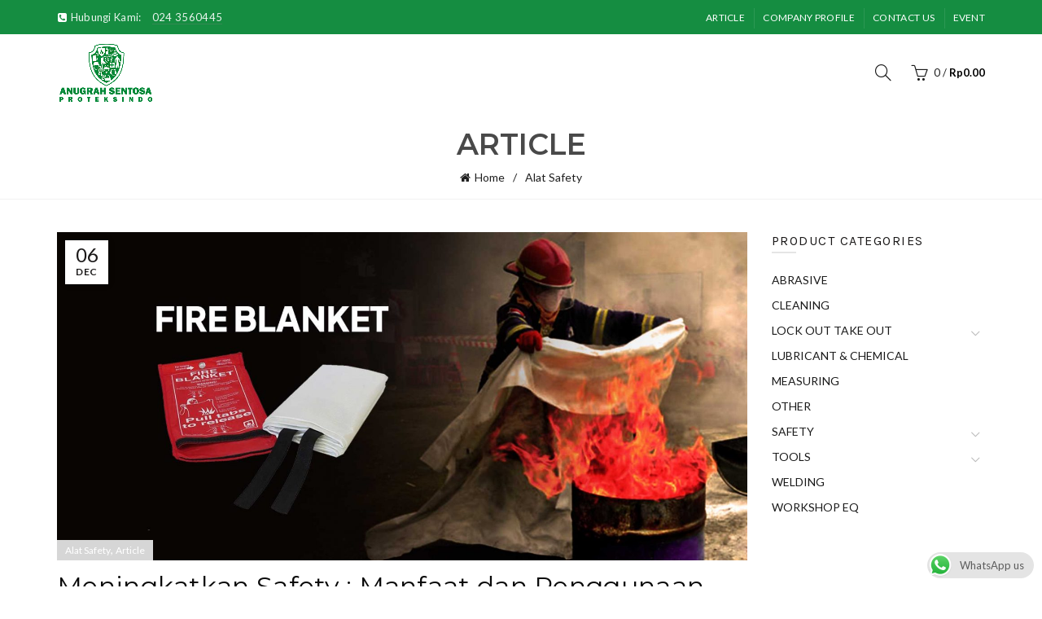

--- FILE ---
content_type: text/html; charset=UTF-8
request_url: https://www.anugrahsentosa.com/kegunaan-dan-manfaat-fire-blanket/
body_size: 22730
content:
<!DOCTYPE html>
<!--[if IE 8]>
<html class="ie ie8" lang="en-US">
<![endif]-->
<!--[if !(IE 7) & !(IE 8)]><!-->
<html lang="en-US">
<!--<![endif]-->
<head>
	<meta charset="UTF-8">
	<meta name="viewport" content="width=device-width, initial-scale=1.0, maximum-scale=1.0, user-scalable=no">
	<link rel="profile" href="http://gmpg.org/xfn/11">
	<link rel="pingback" href="https://www.anugrahsentosa.com/xmlrpc.php">
	<meta name='robots' content='index, follow, max-image-preview:large, max-snippet:-1, max-video-preview:-1' />

	<!-- This site is optimized with the Yoast SEO plugin v26.8 - https://yoast.com/product/yoast-seo-wordpress/ -->
	<title>kegunaan Fire Blanket untuk safety - Anugrah Sentosa</title>
	<meta name="description" content="Kegunaan Fire Blanket adalah untuk memadamkan api lebih lengkapnya bisa baca artikel ini secara keseluruhan dan dapatkan manfaatnya." />
	<link rel="canonical" href="https://www.anugrahsentosa.com/kegunaan-dan-manfaat-fire-blanket/" />
	<meta property="og:locale" content="en_US" />
	<meta property="og:type" content="article" />
	<meta property="og:title" content="kegunaan Fire Blanket untuk safety - Anugrah Sentosa" />
	<meta property="og:description" content="Kegunaan Fire Blanket adalah untuk memadamkan api lebih lengkapnya bisa baca artikel ini secara keseluruhan dan dapatkan manfaatnya." />
	<meta property="og:url" content="https://www.anugrahsentosa.com/kegunaan-dan-manfaat-fire-blanket/" />
	<meta property="og:site_name" content="Anugrah Sentosa Proteksindo" />
	<meta property="article:published_time" content="2023-12-06T07:24:55+00:00" />
	<meta property="og:image" content="https://www.anugrahsentosa.com/wp-content/uploads/2023/12/Fire-Blanket.jpg" />
	<meta property="og:image:width" content="1769" />
	<meta property="og:image:height" content="842" />
	<meta property="og:image:type" content="image/jpeg" />
	<meta name="author" content="Admin Anugrah" />
	<meta name="twitter:card" content="summary_large_image" />
	<script type="application/ld+json" class="yoast-schema-graph">{"@context":"https://schema.org","@graph":[{"@type":"Article","@id":"https://www.anugrahsentosa.com/kegunaan-dan-manfaat-fire-blanket/#article","isPartOf":{"@id":"https://www.anugrahsentosa.com/kegunaan-dan-manfaat-fire-blanket/"},"author":{"name":"Admin Anugrah","@id":"https://www.anugrahsentosa.com/#/schema/person/45065eca8300532371876f149cedf238"},"headline":"Meningkatkan Safety : Manfaat dan Penggunaan Fire Blanket","datePublished":"2023-12-06T07:24:55+00:00","mainEntityOfPage":{"@id":"https://www.anugrahsentosa.com/kegunaan-dan-manfaat-fire-blanket/"},"wordCount":419,"commentCount":0,"image":{"@id":"https://www.anugrahsentosa.com/kegunaan-dan-manfaat-fire-blanket/#primaryimage"},"thumbnailUrl":"https://www.anugrahsentosa.com/wp-content/uploads/2023/12/Fire-Blanket.jpg","keywords":["Alat Pelindug Diri","Fire Blanket","Fire Protection","Pemadam kebakaran"],"articleSection":["Alat Safety","Article"],"inLanguage":"en-US","potentialAction":[{"@type":"CommentAction","name":"Comment","target":["https://www.anugrahsentosa.com/kegunaan-dan-manfaat-fire-blanket/#respond"]}]},{"@type":"WebPage","@id":"https://www.anugrahsentosa.com/kegunaan-dan-manfaat-fire-blanket/","url":"https://www.anugrahsentosa.com/kegunaan-dan-manfaat-fire-blanket/","name":"kegunaan Fire Blanket untuk safety - Anugrah Sentosa","isPartOf":{"@id":"https://www.anugrahsentosa.com/#website"},"primaryImageOfPage":{"@id":"https://www.anugrahsentosa.com/kegunaan-dan-manfaat-fire-blanket/#primaryimage"},"image":{"@id":"https://www.anugrahsentosa.com/kegunaan-dan-manfaat-fire-blanket/#primaryimage"},"thumbnailUrl":"https://www.anugrahsentosa.com/wp-content/uploads/2023/12/Fire-Blanket.jpg","datePublished":"2023-12-06T07:24:55+00:00","author":{"@id":"https://www.anugrahsentosa.com/#/schema/person/45065eca8300532371876f149cedf238"},"description":"Kegunaan Fire Blanket adalah untuk memadamkan api lebih lengkapnya bisa baca artikel ini secara keseluruhan dan dapatkan manfaatnya.","breadcrumb":{"@id":"https://www.anugrahsentosa.com/kegunaan-dan-manfaat-fire-blanket/#breadcrumb"},"inLanguage":"en-US","potentialAction":[{"@type":"ReadAction","target":["https://www.anugrahsentosa.com/kegunaan-dan-manfaat-fire-blanket/"]}]},{"@type":"ImageObject","inLanguage":"en-US","@id":"https://www.anugrahsentosa.com/kegunaan-dan-manfaat-fire-blanket/#primaryimage","url":"https://www.anugrahsentosa.com/wp-content/uploads/2023/12/Fire-Blanket.jpg","contentUrl":"https://www.anugrahsentosa.com/wp-content/uploads/2023/12/Fire-Blanket.jpg","width":1769,"height":842,"caption":"Fire Blanket"},{"@type":"BreadcrumbList","@id":"https://www.anugrahsentosa.com/kegunaan-dan-manfaat-fire-blanket/#breadcrumb","itemListElement":[{"@type":"ListItem","position":1,"name":"Home","item":"https://www.anugrahsentosa.com/"},{"@type":"ListItem","position":2,"name":"Article","item":"https://www.anugrahsentosa.com/article/"},{"@type":"ListItem","position":3,"name":"Meningkatkan Safety : Manfaat dan Penggunaan Fire Blanket"}]},{"@type":"WebSite","@id":"https://www.anugrahsentosa.com/#website","url":"https://www.anugrahsentosa.com/","name":"Anugrah Sentosa Proteksindo","description":"Distributor Toko Alat Savety","potentialAction":[{"@type":"SearchAction","target":{"@type":"EntryPoint","urlTemplate":"https://www.anugrahsentosa.com/?s={search_term_string}"},"query-input":{"@type":"PropertyValueSpecification","valueRequired":true,"valueName":"search_term_string"}}],"inLanguage":"en-US"},{"@type":"Person","@id":"https://www.anugrahsentosa.com/#/schema/person/45065eca8300532371876f149cedf238","name":"Admin Anugrah","image":{"@type":"ImageObject","inLanguage":"en-US","@id":"https://www.anugrahsentosa.com/#/schema/person/image/","url":"https://secure.gravatar.com/avatar/7932b2e116b076a54f452848eaabd5857f61bd957fe8a218faf216f24c9885bb?s=96&d=mm&r=g","contentUrl":"https://secure.gravatar.com/avatar/7932b2e116b076a54f452848eaabd5857f61bd957fe8a218faf216f24c9885bb?s=96&d=mm&r=g","caption":"Admin Anugrah"},"url":"https://www.anugrahsentosa.com/author/admin/"}]}</script>
	<!-- / Yoast SEO plugin. -->


<link rel='dns-prefetch' href='//fonts.googleapis.com' />
<link rel='preconnect' href='https://fonts.gstatic.com' crossorigin />
<link rel="alternate" type="application/rss+xml" title="Anugrah Sentosa Proteksindo &raquo; Feed" href="https://www.anugrahsentosa.com/feed/" />
<link rel="alternate" type="application/rss+xml" title="Anugrah Sentosa Proteksindo &raquo; Comments Feed" href="https://www.anugrahsentosa.com/comments/feed/" />
<link rel="alternate" type="application/rss+xml" title="Anugrah Sentosa Proteksindo &raquo; Meningkatkan Safety : Manfaat dan Penggunaan Fire Blanket Comments Feed" href="https://www.anugrahsentosa.com/kegunaan-dan-manfaat-fire-blanket/feed/" />
<link rel="alternate" title="oEmbed (JSON)" type="application/json+oembed" href="https://www.anugrahsentosa.com/wp-json/oembed/1.0/embed?url=https%3A%2F%2Fwww.anugrahsentosa.com%2Fkegunaan-dan-manfaat-fire-blanket%2F" />
<link rel="alternate" title="oEmbed (XML)" type="text/xml+oembed" href="https://www.anugrahsentosa.com/wp-json/oembed/1.0/embed?url=https%3A%2F%2Fwww.anugrahsentosa.com%2Fkegunaan-dan-manfaat-fire-blanket%2F&#038;format=xml" />
<style id='wp-img-auto-sizes-contain-inline-css' type='text/css'>
img:is([sizes=auto i],[sizes^="auto," i]){contain-intrinsic-size:3000px 1500px}
/*# sourceURL=wp-img-auto-sizes-contain-inline-css */
</style>
<style id='wp-emoji-styles-inline-css' type='text/css'>

	img.wp-smiley, img.emoji {
		display: inline !important;
		border: none !important;
		box-shadow: none !important;
		height: 1em !important;
		width: 1em !important;
		margin: 0 0.07em !important;
		vertical-align: -0.1em !important;
		background: none !important;
		padding: 0 !important;
	}
/*# sourceURL=wp-emoji-styles-inline-css */
</style>
<link rel='stylesheet' id='ccw_main_css-css' href='https://www.anugrahsentosa.com/wp-content/plugins/click-to-chat-for-whatsapp/prev/assets/css/mainstyles.css?ver=4.36' type='text/css' media='all' />
<link rel='stylesheet' id='contact-form-7-css' href='https://www.anugrahsentosa.com/wp-content/plugins/contact-form-7/includes/css/styles.css?ver=6.1.4' type='text/css' media='all' />
<style id='woocommerce-inline-inline-css' type='text/css'>
.woocommerce form .form-row .required { visibility: visible; }
/*# sourceURL=woocommerce-inline-inline-css */
</style>
<link rel='stylesheet' id='premmerce-brands-css' href='https://www.anugrahsentosa.com/wp-content/plugins/premmerce-woocommerce-brands/assets/frontend/css/premmerce-brands.css?ver=6.9' type='text/css' media='all' />
<link rel="preload" as="style" href="https://fonts.googleapis.com/css?family=Lato:100,300,400,700,900,100italic,300italic,400italic,700italic,900italic%7CMontserrat:100,200,300,400,500,600,700,800,900,100italic,200italic,300italic,400italic,500italic,600italic,700italic,800italic,900italic%7CKarla:200,300,400,500,600,700,800,200italic,300italic,400italic,500italic,600italic,700italic,800italic&#038;display=swap&#038;ver=6.9" /><link rel="stylesheet" href="https://fonts.googleapis.com/css?family=Lato:100,300,400,700,900,100italic,300italic,400italic,700italic,900italic%7CMontserrat:100,200,300,400,500,600,700,800,900,100italic,200italic,300italic,400italic,500italic,600italic,700italic,800italic,900italic%7CKarla:200,300,400,500,600,700,800,200italic,300italic,400italic,500italic,600italic,700italic,800italic&#038;display=swap&#038;ver=6.9" media="print" onload="this.media='all'"><noscript><link rel="stylesheet" href="https://fonts.googleapis.com/css?family=Lato:100,300,400,700,900,100italic,300italic,400italic,700italic,900italic%7CMontserrat:100,200,300,400,500,600,700,800,900,100italic,200italic,300italic,400italic,500italic,600italic,700italic,800italic,900italic%7CKarla:200,300,400,500,600,700,800,200italic,300italic,400italic,500italic,600italic,700italic,800italic&#038;display=swap&#038;ver=6.9" /></noscript><link rel='stylesheet' id='font-awesome-css-css' href='https://www.anugrahsentosa.com/wp-content/themes/basel/css/font-awesome.min.css?ver=3.9.1' type='text/css' media='all' />
<link rel='stylesheet' id='bootstrap-css' href='https://www.anugrahsentosa.com/wp-content/themes/basel/css/bootstrap.min.css?ver=3.9.1' type='text/css' media='all' />
<link rel='stylesheet' id='basel-style-css' href='https://www.anugrahsentosa.com/wp-content/themes/basel/style.css?ver=3.9.1' type='text/css' media='all' />
<link rel='stylesheet' id='js_composer_front-css' href='https://www.anugrahsentosa.com/wp-content/plugins/js_composer/assets/css/js_composer.min.css?ver=5.4.5' type='text/css' media='all' />
<script type="text/template" id="tmpl-variation-template">
	<div class="woocommerce-variation-description">{{{ data.variation.variation_description }}}</div>
	<div class="woocommerce-variation-price">{{{ data.variation.price_html }}}</div>
	<div class="woocommerce-variation-availability">{{{ data.variation.availability_html }}}</div>
</script>
<script type="text/template" id="tmpl-unavailable-variation-template">
	<p role="alert">Sorry, this product is unavailable. Please choose a different combination.</p>
</script>
<script type="text/javascript" src="https://www.anugrahsentosa.com/wp-includes/js/jquery/jquery.min.js?ver=3.7.1" id="jquery-core-js"></script>
<script type="text/javascript" src="https://www.anugrahsentosa.com/wp-includes/js/jquery/jquery-migrate.min.js?ver=3.4.1" id="jquery-migrate-js"></script>
<script type="text/javascript" src="https://www.anugrahsentosa.com/wp-content/plugins/woocommerce/assets/js/jquery-blockui/jquery.blockUI.min.js?ver=2.7.0-wc.10.4.3" id="wc-jquery-blockui-js" data-wp-strategy="defer"></script>
<script type="text/javascript" id="wc-add-to-cart-js-extra">
/* <![CDATA[ */
var wc_add_to_cart_params = {"ajax_url":"/wp-admin/admin-ajax.php","wc_ajax_url":"/?wc-ajax=%%endpoint%%","i18n_view_cart":"View cart","cart_url":"https://www.anugrahsentosa.com/cart/","is_cart":"","cart_redirect_after_add":"no"};
//# sourceURL=wc-add-to-cart-js-extra
/* ]]> */
</script>
<script type="text/javascript" src="https://www.anugrahsentosa.com/wp-content/plugins/woocommerce/assets/js/frontend/add-to-cart.min.js?ver=10.4.3" id="wc-add-to-cart-js" data-wp-strategy="defer"></script>
<script type="text/javascript" src="https://www.anugrahsentosa.com/wp-content/plugins/woocommerce/assets/js/js-cookie/js.cookie.min.js?ver=2.1.4-wc.10.4.3" id="wc-js-cookie-js" defer="defer" data-wp-strategy="defer"></script>
<script type="text/javascript" id="woocommerce-js-extra">
/* <![CDATA[ */
var woocommerce_params = {"ajax_url":"/wp-admin/admin-ajax.php","wc_ajax_url":"/?wc-ajax=%%endpoint%%","i18n_password_show":"Show password","i18n_password_hide":"Hide password"};
//# sourceURL=woocommerce-js-extra
/* ]]> */
</script>
<script type="text/javascript" src="https://www.anugrahsentosa.com/wp-content/plugins/woocommerce/assets/js/frontend/woocommerce.min.js?ver=10.4.3" id="woocommerce-js" defer="defer" data-wp-strategy="defer"></script>
<script type="text/javascript" src="https://www.anugrahsentosa.com/wp-content/plugins/js_composer/assets/js/vendors/woocommerce-add-to-cart.js?ver=5.4.5" id="vc_woocommerce-add-to-cart-js-js"></script>
<script type="text/javascript" src="https://www.anugrahsentosa.com/wp-includes/js/underscore.min.js?ver=1.13.7" id="underscore-js"></script>
<script type="text/javascript" id="wp-util-js-extra">
/* <![CDATA[ */
var _wpUtilSettings = {"ajax":{"url":"/wp-admin/admin-ajax.php"}};
//# sourceURL=wp-util-js-extra
/* ]]> */
</script>
<script type="text/javascript" src="https://www.anugrahsentosa.com/wp-includes/js/wp-util.min.js?ver=6.9" id="wp-util-js"></script>
<script type="text/javascript" id="wc-add-to-cart-variation-js-extra">
/* <![CDATA[ */
var wc_add_to_cart_variation_params = {"wc_ajax_url":"/?wc-ajax=%%endpoint%%","i18n_no_matching_variations_text":"Sorry, no products matched your selection. Please choose a different combination.","i18n_make_a_selection_text":"Please select some product options before adding this product to your cart.","i18n_unavailable_text":"Sorry, this product is unavailable. Please choose a different combination.","i18n_reset_alert_text":"Your selection has been reset. Please select some product options before adding this product to your cart."};
//# sourceURL=wc-add-to-cart-variation-js-extra
/* ]]> */
</script>
<script type="text/javascript" src="https://www.anugrahsentosa.com/wp-content/plugins/woocommerce/assets/js/frontend/add-to-cart-variation.min.js?ver=10.4.3" id="wc-add-to-cart-variation-js" defer="defer" data-wp-strategy="defer"></script>
<link rel="https://api.w.org/" href="https://www.anugrahsentosa.com/wp-json/" /><link rel="alternate" title="JSON" type="application/json" href="https://www.anugrahsentosa.com/wp-json/wp/v2/posts/7096" /><link rel="EditURI" type="application/rsd+xml" title="RSD" href="https://www.anugrahsentosa.com/xmlrpc.php?rsd" />
<meta name="generator" content="WordPress 6.9" />
<meta name="generator" content="WooCommerce 10.4.3" />
<link rel='shortlink' href='https://www.anugrahsentosa.com/?p=7096' />
<meta name="generator" content="Redux 4.5.10" />			<link rel="shortcut icon" href="https://www.anugrahsentosa.com/wp-content/uploads/2023/01/Asset-1.png">
			<link rel="apple-touch-icon-precomposed" sizes="152x152" href="https://www.anugrahsentosa.com/wp-content/uploads/2023/01/Asset-1.png">
		        <style type="text/css"> 
            	
			/* Shop popup */
			
			.basel-promo-popup {
			   max-width: 900px;
			}
	
            .site-logo {
                width: 20%;
            }    

            .site-logo img {
                max-width: 200px;
                max-height: 95px;
            }    

                            .right-column {
                    width: 200px;
                }  
            
                            .basel-woocommerce-layered-nav .basel-scroll {
                    max-height: 280px;
                }
            

            /* Header height configs */

            /* Limit logo image height for according to header height */
            .site-logo img {
                max-height: 95px;
            } 

            /* And for sticky header logo also */
            .act-scroll .site-logo img,
            .header-clone .site-logo img {
                max-height: 75px;
            }   

            /* Set sticky headers height for cloned headers based on menu links line height */
            .header-clone .main-nav .menu > li > a {
                height: 75px;
                line-height: 75px;
            } 

            /* Height for switch logos */

            .sticky-header-real:not(.global-header-menu-top) .switch-logo-enable .basel-logo {
                height: 95px;
            }

            .sticky-header-real:not(.global-header-menu-top) .act-scroll .switch-logo-enable .basel-logo {
                height: 75px;
            }

            .sticky-header-real:not(.global-header-menu-top) .act-scroll .switch-logo-enable {
                transform: translateY(-75px);
                -webkit-transform: translateY(-75px);
            }

                            /* Header height for these layouts based on it's menu links line height */
                .main-nav .menu > li > a {
                    height: 95px;
                    line-height: 95px;
                }  
                /* The same for sticky header */
                .act-scroll .main-nav .menu > li > a {
                    height: 75px;
                    line-height: 75px;
                }  
            
            
            
            
            /* Page headings settings for heading overlap. Calculate on the header height base */

            .basel-header-overlap .title-size-default,
            .basel-header-overlap .title-size-small,
            .basel-header-overlap .title-shop.without-title.title-size-default,
            .basel-header-overlap .title-shop.without-title.title-size-small {
                padding-top: 135px;
            }


            .basel-header-overlap .title-shop.without-title.title-size-large,
            .basel-header-overlap .title-size-large {
                padding-top: 215px;
            }

            @media (max-width: 991px) {
                /* Set header height for mobile devices */
                .main-header .wrapp-header {
                    min-height: 60px;
                } 

                /* Limit logo image height for mobile according to mobile header height */
                .site-logo img {
                    max-height: 60px;
                }   

                /* Limit logo on sticky header. Both header real and header cloned */
                .act-scroll .site-logo img,
                .header-clone .site-logo img {
                    max-height: 60px;
                }

                /* Height for switch logos */

                .main-header .switch-logo-enable .basel-logo {
                    height: 60px;
                }

                .sticky-header-real:not(.global-header-menu-top) .act-scroll .switch-logo-enable .basel-logo {
                    height: 60px;
                }

                .sticky-header-real:not(.global-header-menu-top) .act-scroll .switch-logo-enable {
                    transform: translateY(-60px);
                    -webkit-transform: translateY(-60px);
                }

                /* Page headings settings for heading overlap. Calculate on the MOBILE header height base */
                .basel-header-overlap .title-size-default,
                .basel-header-overlap .title-size-small,
                .basel-header-overlap .title-shop.without-title.title-size-default,
                .basel-header-overlap .title-shop.without-title.title-size-small {
                    padding-top: 80px;
                }

                .basel-header-overlap .title-shop.without-title.title-size-large,
                .basel-header-overlap .title-size-large {
                    padding-top: 120px;
                }
 
             }
     
                    </style>
        
        
			<noscript><style>.woocommerce-product-gallery{ opacity: 1 !important; }</style></noscript>
	<meta name="generator" content="Powered by WPBakery Page Builder - drag and drop page builder for WordPress."/>
<!--[if lte IE 9]><link rel="stylesheet" type="text/css" href="https://www.anugrahsentosa.com/wp-content/plugins/js_composer/assets/css/vc_lte_ie9.min.css" media="screen"><![endif]--><style id="basel_options-dynamic-css" title="dynamic-css" class="redux-options-output">.page-title-default{background-color:#ffffff;}.topbar-wrapp{background-color:#158d41;}.footer-container{background-color:#000000;}body,p,
.widget_nav_mega_menu .menu > li > a, 
.mega-navigation .menu > li > a,
.basel-navigation .menu > li.menu-item-design-full-width .sub-sub-menu li a, 
.basel-navigation .menu > li.menu-item-design-sized .sub-sub-menu li a,
.basel-navigation .menu > li.menu-item-design-default .sub-menu li a,
.font-default
		{font-family:Lato;color:#515151;}h1 a, h2 a, h3 a, h4 a, h5 a, h6 a, h1, h2, h3, h4, h5, h6, .title,table th,
.wc-tabs li a,
.masonry-filter li a,
.woocommerce .cart-empty,
.basel-navigation .menu > li.menu-item-design-full-width .sub-menu > li > a, 
.basel-navigation .menu > li.menu-item-design-sized .sub-menu > li > a,
fieldset legend,
table th,
.color-scheme-dark .info-box-inner h1,
.color-scheme-dark .info-box-inner h2,
.color-scheme-dark .info-box-inner h3,
.color-scheme-dark .info-box-inner h4,
.color-scheme-dark .info-box-inner h5,
.color-scheme-dark .info-box-inner h6

		{font-family:Montserrat;font-weight:600;font-style:normal;color:#494949;}

.product-title a,
.post-slide .entry-title a,
.category-grid-item .hover-mask h3,
.basel-search-full-screen .basel-search-inner input[type="text"],
.blog-post-loop .entry-title,
.single-product-content .entry-title
		,.font-title{font-family:Montserrat;font-weight:normal;font-style:normal;color:#0a0a0a;}.title-alt, .subtitle, .font-alt, .type-post .entry-meta{font-family:Lato;font-weight:normal;font-style:normal;}.widgettitle, .widget-title{font-family:Karla;font-weight:normal;font-style:normal;}.main-nav .menu > li > a{font-family:Montserrat;font-weight:normal;font-style:normal;color:#ffffff;font-size:13px;}.color-primary,.mobile-nav ul li.current_page_item > a,.main-nav .menu > li.current-menu-item > a,.main-nav .menu > li.onepage-link.current-menu-item > a,.main-nav .menu > li > a:hover,.main-nav .menu > li > a:focus,.basel-navigation .menu>li.menu-item-design-default ul li:hover>a,.basel-navigation .menu > li.menu-item-design-full-width .sub-menu li a:hover, .basel-navigation .menu > li.menu-item-design-sized .sub-menu li a:hover,.basel-product-categories.responsive-cateogires li.current-cat > a, .basel-product-categories.responsive-cateogires li.current-cat-parent > a,.basel-product-categories.responsive-cateogires li.current-cat-ancestor > a,.basel-my-account-links a:hover:before, .basel-my-account-links a:focus:before,a[href^=tel],.topbar-menu ul > li > .sub-menu-dropdown li > a:hover,.btn.btn-color-primary.btn-style-bordered,.button.btn-color-primary.btn-style-bordered,button.btn-color-primary.btn-style-bordered,.added_to_cart.btn-color-primary.btn-style-bordered,input[type=submit].btn-color-primary.btn-style-bordered,.basel-dark .single-product-content .entry-summary .yith-wcwl-add-to-wishlist .yith-wcwl-wishlistaddedbrowse a:before, .basel-dark .single-product-content .entry-summary .yith-wcwl-add-to-wishlist .yith-wcwl-wishlistexistsbrowse a:before,.basel-dark .read-more-section .btn-read-more,.basel-dark .products-footer .basel-blog-load-more, .basel-dark .products-footer .basel-products-load-more, .basel-dark .products-footer .basel-portfolio-load-more, .basel-dark .blog-footer .basel-blog-load-more, .basel-dark .blog-footer .basel-products-load-more, .basel-dark .blog-footer .basel-portfolio-load-more, .basel-dark .portfolio-footer .basel-blog-load-more, .basel-dark .portfolio-footer .basel-products-load-more, .basel-dark .portfolio-footer .basel-portfolio-load-more,.basel-dark .color-primary,.basel-hover-link .swap-elements .btn-add a,.basel-hover-link .swap-elements .btn-add a:hover,.basel-hover-link .swap-elements .btn-add a:focus,.blog-post-loop .entry-title a:hover,.blog-post-loop.sticky .entry-title:before,.post-slide .entry-title a:hover,.comments-area .reply a,.single-post-navigation a:hover,blockquote footer:before,blockquote cite,.format-quote .entry-content blockquote cite, .format-quote .entry-content blockquote cite a,.type-post .entry-meta .meta-author a,.search-no-results.woocommerce .site-content:before,.search-no-results .not-found .entry-header:before,.login .lost_password > a:hover,.error404 .page-title,.menu-label-new:after,.widget_shopping_cart .product_list_widget li .quantity .amount,.product_list_widget li ins .amount,.price ins > .amount,.price ins,.single-product-content .price,.single-product-content .price .amount,.basel-products-nav .product-short .price,.basel-products-nav .product-short .price .amount,.star-rating span:before,.single-product-content .comment-form .stars span a:hover,.single-product-content .comment-form .stars span a.active,.tabs-layout-accordion .basel-tab-wrapper .basel-accordion-title:hover,.tabs-layout-accordion .basel-tab-wrapper .basel-accordion-title.active,.single-product-content .woocommerce-product-details__short-description ul > li:before, .single-product-content #tab-description ul > li:before, .blog-post-loop .entry-content ul > li:before, .comments-area .comment-list li ul > li:before,.sidebar-widget li a:hover, .filter-widget li a:hover,.sidebar-widget li > ul li a:hover, .filter-widget li > ul li a:hover,.basel-price-filter ul li a:hover .amount,.basel-hover-effect-4 .swap-elements > a,.basel-hover-effect-4 .swap-elements > a:hover,.wishlist_table tr td.product-price ins .amount,.basel-buttons .yith-wcwl-add-to-wishlist .yith-wcwl-wishlistaddedbrowse > a, .basel-buttons .yith-wcwl-add-to-wishlist .yith-wcwl-wishlistexistsbrowse > a,.basel-buttons .yith-wcwl-add-to-wishlist .yith-wcwl-wishlistaddedbrowse > a:hover, .basel-buttons .yith-wcwl-add-to-wishlist .yith-wcwl-wishlistexistsbrowse > a:hover,.basel-buttons .product-compare-button > a.added:before,.single-product-content .entry-summary .yith-wcwl-add-to-wishlist a:hover,.single-product-content .container .entry-summary .yith-wcwl-add-to-wishlist a:hover:before,.single-product-content .entry-summary .yith-wcwl-add-to-wishlist .yith-wcwl-wishlistaddedbrowse a:before, .single-product-content .entry-summary .yith-wcwl-add-to-wishlist .yith-wcwl-wishlistexistsbrowse a:before,.single-product-content .entry-summary .yith-wcwl-add-to-wishlist .yith-wcwl-add-button.feid-in > a:before,.vendors-list ul li a:hover,.product-list-item .product-list-buttons .yith-wcwl-add-to-wishlist a:hover,.product-list-item .product-list-buttons .yith-wcwl-add-to-wishlist a:focus, .product-list-item .product-list-buttons .product-compare-button a:hover,.product-list-item .product-list-buttons .product-compare-button a:focus,.product-list-item .product-list-buttons .yith-wcwl-add-to-wishlist .yith-wcwl-wishlistexistsbrowse > a:before,.product-list-item .product-list-buttons .yith-wcwl-add-to-wishlist .yith-wcwl-wishlistaddedbrowse > a:before,.product-list-item .product-list-buttons .product-compare-button > a.added:before,.single-product-content .entry-summary .button.compare:hover,.single-product-content .entry-summary .button.compare:hover:before,.single-product-content .entry-summary .button.compare.added:before,.single-product-content .entry-summary .basel-sizeguide-btn:hover,.single-product-content .entry-summary .basel-sizeguide-btn:hover:before,.blog-post-loop .entry-content ul li:before,.basel-menu-price .menu-price-price,.basel-menu-price.cursor-pointer:hover .menu-price-title,.comments-area #cancel-comment-reply-link:hover,.comments-area .comment-body .comment-edit-link:hover,.popup-quick-view .entry-summary .entry-title a:hover,.wpb_text_column ul:not(.social-icons) > li:before,.widget_product_categories .basel-cats-toggle:hover,.widget_product_categories .toggle-active,.widget_product_categories .current-cat-parent > a, .widget_product_categories .current-cat > a,.woocommerce-checkout-review-order-table tfoot .order-total td .amount,.widget_shopping_cart .product_list_widget li .remove:hover,.basel-active-filters .widget_layered_nav_filters ul li a .amount,.title-wrapper.basel-title-color-primary .title-subtitle,.widget_shopping_cart .widget_shopping_cart_content > .total .amount,.color-scheme-light .vc_tta-tabs.vc_tta-tabs-position-top.vc_tta-style-classic .vc_tta-tab.vc_active > a,.wpb-js-composer .vc_tta.vc_general.vc_tta-style-classic .vc_tta-tab.vc_active > a{color:#D6D6D6;}.right-column .wishlist-info-widget > a > span,.basel-cart-design-2 > a .basel-cart-number, .basel-cart-design-3 > a .basel-cart-number,.btn.btn-color-primary,.button.btn-color-primary,button.btn-color-primary,.added_to_cart.btn-color-primary,input[type=submit].btn-color-primary,.btn.btn-color-primary:hover, .btn.btn-color-primary:focus, .button.btn-color-primary:hover, .button.btn-color-primary:focus, button.btn-color-primary:hover, button.btn-color-primary:focus, .added_to_cart.btn-color-primary:hover, .added_to_cart.btn-color-primary:focus, input[type=submit].btn-color-primary:hover, input[type=submit].btn-color-primary:focus,.btn.btn-color-primary.btn-style-bordered:hover,.btn.btn-color-primary.btn-style-bordered:focus,.button.btn-color-primary.btn-style-bordered:hover,.button.btn-color-primary.btn-style-bordered:focus,button.btn-color-primary.btn-style-bordered:hover,button.btn-color-primary.btn-style-bordered:focus,.added_to_cart.btn-color-primary.btn-style-bordered:hover,.added_to_cart.btn-color-primary.btn-style-bordered:focus,input[type=submit].btn-color-primary.btn-style-bordered:hover,input[type=submit].btn-color-primary.btn-style-bordered:focus,.widget_shopping_cart .widget_shopping_cart_content .buttons .checkout,.widget_shopping_cart .widget_shopping_cart_content .buttons .checkout:hover, .widget_shopping_cart .widget_shopping_cart_content .buttons .checkout:focus,.basel-search-dropdown .basel-search-wrapper .basel-search-inner form button,.basel-search-dropdown .basel-search-wrapper .basel-search-inner form button:hover,.basel-search-dropdown .basel-search-wrapper .basel-search-inner form button:focus,.no-results .searchform #searchsubmit,.no-results .searchform #searchsubmit:hover,.no-results .searchform #searchsubmit:focus,.comments-area .comment-respond input[type=submit],.comments-area .comment-respond input[type=submit]:hover,.comments-area .comment-respond input[type=submit]:focus,.woocommerce .cart-collaterals .cart_totals .wc-proceed-to-checkout > a.button,.woocommerce .cart-collaterals .cart_totals .wc-proceed-to-checkout > a.button:hover,.woocommerce .cart-collaterals .cart_totals .wc-proceed-to-checkout > a.button:focus,.woocommerce .checkout_coupon .button,.woocommerce .checkout_coupon .button:hover,.woocommerce .checkout_coupon .button:focus,.woocommerce .place-order input[type=submit],.woocommerce .place-order input[type=submit]:hover,.woocommerce .place-order input[type=submit]:focus,.woocommerce-order-pay #order_review .button,.woocommerce-order-pay #order_review .button:hover,.woocommerce-order-pay #order_review .button:focus,.woocommerce input[name=track],.woocommerce input[name=track]:hover,.woocommerce input[name=track]:focus,.woocommerce input[name=save_account_details],.woocommerce input[name=save_address],.woocommerce-page input[name=save_account_details],.woocommerce-page input[name=save_address],.woocommerce input[name=save_account_details]:hover,.woocommerce input[name=save_account_details]:focus,.woocommerce input[name=save_address]:hover,.woocommerce input[name=save_address]:focus,.woocommerce-page input[name=save_account_details]:hover,.woocommerce-page input[name=save_account_details]:focus,.woocommerce-page input[name=save_address]:hover,.woocommerce-page input[name=save_address]:focus,.search-no-results .not-found .entry-content .searchform #searchsubmit,.search-no-results .not-found .entry-content .searchform #searchsubmit:hover, .search-no-results .not-found .entry-content .searchform #searchsubmit:focus,.error404 .page-content > .searchform #searchsubmit,.error404 .page-content > .searchform #searchsubmit:hover,.error404 .page-content > .searchform #searchsubmit:focus,.woocommerce .return-to-shop .button,.woocommerce .return-to-shop .button:hover,.woocommerce .return-to-shop .button:focus,.basel-hover-excerpt .btn-add a,.basel-hover-excerpt .btn-add a:hover,.basel-hover-excerpt .btn-add a:focus,.basel-hover-standard .btn-add > a,.basel-hover-standard .btn-add > a:hover,.basel-hover-standard .btn-add > a:focus,.basel-price-table .basel-plan-footer > a,.basel-price-table .basel-plan-footer > a:hover, .basel-price-table .basel-plan-footer > a:focus,.basel-info-box.box-style-border .info-btn-wrapper a,.basel-info-box.box-style-border .info-btn-wrapper a:hover,.basel-info-box.box-style-border .info-btn-wrapper a:focus,.basel-info-box2.box-style-border .info-btn-wrapper a,.basel-info-box2.box-style-border .info-btn-wrapper a:hover,.basel-info-box2.box-style-border .info-btn-wrapper a:focus,.basel-hover-quick .woocommerce-variation-add-to-cart .button,.basel-hover-quick .woocommerce-variation-add-to-cart .button:hover, .basel-hover-quick .woocommerce-variation-add-to-cart .button:focus,.product-list-item .product-list-buttons > a,.product-list-item .product-list-buttons > a:hover,.product-list-item .product-list-buttons > a:focus,.wpb_video_wrapper .button-play,.basel-navigation .menu > li.callto-btn > a,.basel-navigation .menu > li.callto-btn > a:hover,.basel-navigation .menu > li.callto-btn > a:focus,.basel-dark .products-footer .basel-blog-load-more:hover, .basel-dark .products-footer .basel-blog-load-more:focus, .basel-dark .products-footer .basel-products-load-more:hover, .basel-dark .products-footer .basel-products-load-more:focus, .basel-dark .products-footer .basel-portfolio-load-more:hover, .basel-dark .products-footer .basel-portfolio-load-more:focus, .basel-dark .blog-footer .basel-blog-load-more:hover, .basel-dark .blog-footer .basel-blog-load-more:focus, .basel-dark .blog-footer .basel-products-load-more:hover, .basel-dark .blog-footer .basel-products-load-more:focus, .basel-dark .blog-footer .basel-portfolio-load-more:hover, .basel-dark .blog-footer .basel-portfolio-load-more:focus, .basel-dark .portfolio-footer .basel-blog-load-more:hover, .basel-dark .portfolio-footer .basel-blog-load-more:focus, .basel-dark .portfolio-footer .basel-products-load-more:hover, .basel-dark .portfolio-footer .basel-products-load-more:focus, .basel-dark .portfolio-footer .basel-portfolio-load-more:hover, .basel-dark .portfolio-footer .basel-portfolio-load-more:focus,.basel-dark .feedback-form .wpcf7-submit, .basel-dark .mc4wp-form input[type=submit], .basel-dark .single-product-content .cart button,.basel-dark .single-product-content .comment-form .form-submit input[type=submit],.basel-dark .basel-registration-page .basel-switch-to-register, .basel-dark .register .button, .basel-dark .login .button, .basel-dark .lost_reset_password .button, .basel-dark .wishlist_table tr td.product-add-to-cart > .add_to_cart.button, .basel-dark .woocommerce .cart-actions .coupon .button,.basel-dark .feedback-form .wpcf7-submit:hover, .basel-dark .mc4wp-form input[type=submit]:hover, .basel-dark .single-product-content .cart button:hover, .basel-dark .single-product-content .comment-form .form-submit input[type=submit]:hover,.basel-dark .basel-registration-page .basel-switch-to-register:hover, .basel-dark .register .button:hover, .basel-dark .login .button:hover, .basel-dark .lost_reset_password .button:hover, .basel-dark .wishlist_table tr td.product-add-to-cart > .add_to_cart.button:hover,.basel-dark .woocommerce .cart-actions .coupon .button:hover,.basel-ext-primarybtn-dark:focus, .basel-dark .feedback-form .wpcf7-submit:focus,.basel-dark .mc4wp-form input[type=submit]:focus, .basel-dark .single-product-content .cart button:focus, .basel-dark .single-product-content .comment-form .form-submit input[type=submit]:focus,.basel-dark .basel-registration-page .basel-switch-to-register:focus, .basel-dark .register .button:focus, .basel-dark .login .button:focus, .basel-dark .lost_reset_password .button:focus, .basel-dark .wishlist_table tr td.product-add-to-cart > .add_to_cart.button:focus,.basel-dark .woocommerce .cart-actions .coupon .button:focus,.widget_price_filter .ui-slider .ui-slider-handle,.widget_price_filter .ui-slider .ui-slider-range,.widget_tag_cloud .tagcloud a:hover,.widget_product_tag_cloud .tagcloud a:hover,div.bbp-submit-wrapper button,div.bbp-submit-wrapper button:hover,div.bbp-submit-wrapper button:focus,#bbpress-forums .bbp-search-form #bbp_search_submit,#bbpress-forums .bbp-search-form #bbp_search_submit:hover,#bbpress-forums .bbp-search-form #bbp_search_submit:focus,.select2-container--default .select2-results__option--highlighted[aria-selected], .product-video-button a:hover:before, .product-360-button a:hover:before,.mobile-nav ul li .up-icon,.scrollToTop:hover, .scrollToTop:focus,.categories-opened li a:active,.basel-price-table .basel-plan-price,.header-categories .secondary-header .mega-navigation,.widget_nav_mega_menu,.blog-post-loop .meta-post-categories,.post-slide .meta-post-categories,.slider-title:before,.title-wrapper.basel-title-style-simple .title:after,.menu-label-new,.product-label.onsale,.color-scheme-light .vc_tta-tabs.vc_tta-tabs-position-top.vc_tta-style-classic .vc_tta-tab.vc_active > a span:after,.wpb-js-composer .vc_tta.vc_general.vc_tta-style-classic .vc_tta-tab.vc_active > a span:after,.portfolio-with-bg-alt .portfolio-entry:hover .entry-header > .portfolio-info{background-color:#D6D6D6;}.btn.btn-color-primary,.button.btn-color-primary,button.btn-color-primary,.added_to_cart.btn-color-primary,input[type=submit].btn-color-primary,.btn.btn-color-primary:hover, .btn.btn-color-primary:focus, .button.btn-color-primary:hover, .button.btn-color-primary:focus, button.btn-color-primary:hover, button.btn-color-primary:focus, .added_to_cart.btn-color-primary:hover, .added_to_cart.btn-color-primary:focus, input[type=submit].btn-color-primary:hover, input[type=submit].btn-color-primary:focus,.btn.btn-color-primary.btn-style-bordered:hover,.btn.btn-color-primary.btn-style-bordered:focus,.button.btn-color-primary.btn-style-bordered:hover,.button.btn-color-primary.btn-style-bordered:focus,button.btn-color-primary.btn-style-bordered:hover,button.btn-color-primary.btn-style-bordered:focus,.widget_shopping_cart .widget_shopping_cart_content .buttons .checkout,.widget_shopping_cart .widget_shopping_cart_content .buttons .checkout:hover,.widget_shopping_cart .widget_shopping_cart_content .buttons .checkout:focus,.basel-search-dropdown .basel-search-wrapper .basel-search-inner form button,.basel-search-dropdown .basel-search-wrapper .basel-search-inner form button:hover,.basel-search-dropdown .basel-search-wrapper .basel-search-inner form button:focus,.comments-area .comment-respond input[type=submit],.comments-area .comment-respond input[type=submit]:hover,.comments-area .comment-respond input[type=submit]:focus,.sidebar-container .mc4wp-form input[type=submit],.sidebar-container .mc4wp-form input[type=submit]:hover,.sidebar-container .mc4wp-form input[type=submit]:focus,.footer-container .mc4wp-form input[type=submit],.footer-container .mc4wp-form input[type=submit]:hover,.footer-container .mc4wp-form input[type=submit]:focus,.filters-area .mc4wp-form input[type=submit],.filters-area .mc4wp-form input[type=submit]:hover,.filters-area .mc4wp-form input[type=submit]:focus,.woocommerce .cart-collaterals .cart_totals .wc-proceed-to-checkout > a.button,.woocommerce .cart-collaterals .cart_totals .wc-proceed-to-checkout > a.button:hover,.woocommerce .cart-collaterals .cart_totals .wc-proceed-to-checkout > a.button:focus,.woocommerce .checkout_coupon .button,.woocommerce .checkout_coupon .button:hover,.woocommerce .checkout_coupon .button:focus,.woocommerce .place-order input[type=submit],.woocommerce .place-order input[type=submit]:hover,.woocommerce .place-order input[type=submit]:focus,.woocommerce-order-pay #order_review .button,.woocommerce-order-pay #order_review .button:hover,.woocommerce-order-pay #order_review .button:focus,.woocommerce input[name=track],.woocommerce input[name=track]:hover,.woocommerce input[name=track]:focus,.woocommerce input[name=save_account_details],.woocommerce input[name=save_address],.woocommerce-page input[name=save_account_details],.woocommerce-page input[name=save_address],.woocommerce input[name=save_account_details]:hover,.woocommerce input[name=save_account_details]:focus, .woocommerce input[name=save_address]:hover, .woocommerce input[name=save_address]:focus, .woocommerce-page input[name=save_account_details]:hover, .woocommerce-page input[name=save_account_details]:focus, .woocommerce-page input[name=save_address]:hover, .woocommerce-page input[name=save_address]:focus,.search-no-results .not-found .entry-content .searchform #searchsubmit,.search-no-results .not-found .entry-content .searchform #searchsubmit:hover, .search-no-results .not-found .entry-content .searchform #searchsubmit:focus,.error404 .page-content > .searchform #searchsubmit,.error404 .page-content > .searchform #searchsubmit:hover, .error404 .page-content > .searchform #searchsubmit:focus,.no-results .searchform #searchsubmit,.no-results .searchform #searchsubmit:hover,.no-results .searchform #searchsubmit:focus,.woocommerce .return-to-shop .button,.woocommerce .return-to-shop .button:hover,.woocommerce .return-to-shop .button:focus,.basel-hover-excerpt .btn-add a,.basel-hover-excerpt .btn-add a:hover,.basel-hover-excerpt .btn-add a:focus,.basel-hover-standard .btn-add > a,.basel-hover-standard .btn-add > a:hover,.basel-hover-standard .btn-add > a:focus,.basel-price-table .basel-plan-footer > a,.basel-price-table .basel-plan-footer > a:hover, .basel-price-table .basel-plan-footer > a:focus,.basel-info-box.box-style-border .info-btn-wrapper a,.basel-info-box.box-style-border .info-btn-wrapper a:hover,.basel-info-box.box-style-border .info-btn-wrapper a:focus,.basel-info-box2.box-style-border .info-btn-wrapper a,.basel-info-box2.box-style-border .info-btn-wrapper a:hover,.basel-info-box2.box-style-border .info-btn-wrapper a:focus,.basel-hover-quick .woocommerce-variation-add-to-cart .button,.basel-hover-quick .woocommerce-variation-add-to-cart .button:hover, .basel-hover-quick .woocommerce-variation-add-to-cart .button:focus,.product-list-item .product-list-buttons > a,.product-list-item .product-list-buttons > a:hover,.product-list-item .product-list-buttons > a:focus,.wpb_video_wrapper .button-play,.woocommerce-store-notice__dismiss-link:hover,.woocommerce-store-notice__dismiss-link:focus,.basel-dark .read-more-section .btn-read-more,.basel-dark .products-footer .basel-blog-load-more, .basel-dark .products-footer .basel-products-load-more, .basel-dark .products-footer .basel-portfolio-load-more, .basel-dark .blog-footer .basel-blog-load-more, .basel-dark .blog-footer .basel-products-load-more, .basel-dark .blog-footer .basel-portfolio-load-more, .basel-dark .portfolio-footer .basel-blog-load-more, .basel-dark .portfolio-footer .basel-products-load-more, .basel-dark .portfolio-footer .basel-portfolio-load-more,.basel-dark .products-footer .basel-blog-load-more:hover, .basel-dark .products-footer .basel-blog-load-more:focus, .basel-dark .products-footer .basel-products-load-more:hover, .basel-dark .products-footer .basel-products-load-more:focus, .basel-dark .products-footer .basel-portfolio-load-more:hover, .basel-dark .products-footer .basel-portfolio-load-more:focus, .basel-dark .blog-footer .basel-blog-load-more:hover, .basel-dark .blog-footer .basel-blog-load-more:focus, .basel-dark .blog-footer .basel-products-load-more:hover, .basel-dark .blog-footer .basel-products-load-more:focus, .basel-dark .blog-footer .basel-portfolio-load-more:hover, .basel-dark .blog-footer .basel-portfolio-load-more:focus, .basel-dark .portfolio-footer .basel-blog-load-more:hover, .basel-dark .portfolio-footer .basel-blog-load-more:focus, .basel-dark .portfolio-footer .basel-products-load-more:hover, .basel-dark .portfolio-footer .basel-products-load-more:focus, .basel-dark .portfolio-footer .basel-portfolio-load-more:hover, .basel-dark .portfolio-footer .basel-portfolio-load-more:focus,.basel-dark .products-footer .basel-blog-load-more:after, .basel-dark .products-footer .basel-products-load-more:after, .basel-dark .products-footer .basel-portfolio-load-more:after, .basel-dark .blog-footer .basel-blog-load-more:after, .basel-dark .blog-footer .basel-products-load-more:after, .basel-dark .blog-footer .basel-portfolio-load-more:after, .basel-dark .portfolio-footer .basel-blog-load-more:after, .basel-dark .portfolio-footer .basel-products-load-more:after, .basel-dark .portfolio-footer .basel-portfolio-load-more:after,.basel-dark .feedback-form .wpcf7-submit, .basel-dark .mc4wp-form input[type=submit], .basel-dark .single-product-content .cart button,.basel-dark .single-product-content .comment-form .form-submit input[type=submit],.basel-dark .basel-registration-page .basel-switch-to-register, .basel-dark .register .button, .basel-dark .login .button, .basel-dark .lost_reset_password .button, .basel-dark .wishlist_table tr td.product-add-to-cart > .add_to_cart.button, .basel-dark .woocommerce .cart-actions .coupon .button,.basel-dark .feedback-form .wpcf7-submit:hover, .basel-dark .mc4wp-form input[type=submit]:hover, .basel-dark .single-product-content .cart button:hover, .basel-dark .single-product-content .comment-form .form-submit input[type=submit]:hover,.basel-dark .basel-registration-page .basel-switch-to-register:hover, .basel-dark .register .button:hover, .basel-dark .login .button:hover, .basel-dark .lost_reset_password .button:hover, .basel-dark .wishlist_table tr td.product-add-to-cart > .add_to_cart.button:hover,.basel-dark .woocommerce .cart-actions .coupon .button:hover,.basel-ext-primarybtn-dark:focus, .basel-dark .feedback-form .wpcf7-submit:focus,.basel-dark .mc4wp-form input[type=submit]:focus, .basel-dark .single-product-content .cart button:focus, .basel-dark .single-product-content .comment-form .form-submit input[type=submit]:focus,.basel-dark .basel-registration-page .basel-switch-to-register:focus, .basel-dark .register .button:focus, .basel-dark .login .button:focus, .basel-dark .lost_reset_password .button:focus, .basel-dark .wishlist_table tr td.product-add-to-cart > .add_to_cart.button:focus,.basel-dark .woocommerce .cart-actions .coupon .button:focus,.cookies-buttons .cookies-accept-btn:hover,.cookies-buttons .cookies-accept-btn:focus,.blockOverlay:after,.basel-price-table:hover,.title-shop .nav-shop ul li a:after,.widget_tag_cloud .tagcloud a:hover,.widget_product_tag_cloud .tagcloud a:hover,div.bbp-submit-wrapper button,div.bbp-submit-wrapper button:hover,div.bbp-submit-wrapper button:focus,#bbpress-forums .bbp-search-form #bbp_search_submit,#bbpress-forums .bbp-search-form #bbp_search_submit:hover,#bbpress-forums .bbp-search-form #bbp_search_submit:focus,.basel-hover-link .swap-elements .btn-add a,.basel-hover-link .swap-elements .btn-add a:hover,.basel-hover-link .swap-elements .btn-add a:focus,.basel-hover-link .swap-elements .btn-add a.loading:after,.scrollToTop:hover, .scrollToTop:focus,blockquote{border-color:#D6D6D6;}.with-animation .info-box-icon svg path,.single-product-content .entry-summary .basel-sizeguide-btn:hover svg{stroke:#D6D6D6;}.button, 
button, 
input[type=submit],
.yith-woocompare-widget a.button.compare,
.basel-dark .basel-registration-page .basel-switch-to-register,
.basel-dark .login .button,
.basel-dark .register .button,
.basel-dark .widget_shopping_cart .buttons a,
.basel-dark .yith-woocompare-widget a.button.compare,
.basel-dark .widget_price_filter .price_slider_amount .button,
.basel-dark .woocommerce .cart-actions input[name="update_cart"]{background-color:#ECECEC;}.button, 
button, 
input[type=submit],
.yith-woocompare-widget a.button.compare,
.basel-dark .basel-registration-page .basel-switch-to-register,
.basel-dark .login .button,
.basel-dark .register .button,
.basel-dark .widget_shopping_cart .buttons a,
.basel-dark .yith-woocompare-widget a.button.compare,
.basel-dark .widget_price_filter .price_slider_amount .button,
.basel-dark .woocommerce .cart-actions input[name="update_cart"]{border-color:#ECECEC;}.button:hover,.button:focus, 
button:hover, 
button:focus, 
input[type=submit]:hover, 
input[type=submit]:focus,
.yith-woocompare-widget a.button.compare:hover,
.yith-woocompare-widget a.button.compare:focus,
.basel-dark .basel-registration-page .basel-switch-to-register:hover,
.basel-dark .basel-registration-page .basel-switch-to-register:focus,
.basel-dark .login .button:hover,
.basel-dark .login .button:focus,
.basel-dark .register .button:hover,
.basel-dark .register .button:focus,
.basel-dark .widget_shopping_cart .buttons a:hover,
.basel-dark .widget_shopping_cart .buttons a:focus,
.basel-dark .yith-woocompare-widget a.button.compare:hover,
.basel-dark .yith-woocompare-widget a.button.compare:focus,
.basel-dark .widget_price_filter .price_slider_amount .button:hover,
.basel-dark .widget_price_filter .price_slider_amount .button:focus,
.basel-dark .woocommerce .cart-actions input[name="update_cart"]:hover,
.basel-dark .woocommerce .cart-actions input[name="update_cart"]:focus{background-color:#3E3E3E;}.button:hover,.button:focus, 
button:hover, 
button:focus, 
input[type=submit]:hover, 
input[type=submit]:focus,
.yith-woocompare-widget a.button.compare:hover,
.yith-woocompare-widget a.button.compare:focus,
.basel-dark .basel-registration-page .basel-switch-to-register:hover,
.basel-dark .basel-registration-page .basel-switch-to-register:focus,
.basel-dark .login .button:hover,
.basel-dark .login .button:focus,
.basel-dark .register .button:hover,
.basel-dark .register .button:focus,
.basel-dark .widget_shopping_cart .buttons a:hover,
.basel-dark .widget_shopping_cart .buttons a:focus,
.basel-dark .yith-woocompare-widget a.button.compare:hover,
.basel-dark .yith-woocompare-widget a.button.compare:focus,
.basel-dark .widget_price_filter .price_slider_amount .button:hover,
.basel-dark .widget_price_filter .price_slider_amount .button:focus,
.basel-dark .woocommerce .cart-actions input[name="update_cart"]:hover,
.basel-dark .woocommerce .cart-actions input[name="update_cart"]:focus{border-color:#3E3E3E;}.single-product-content .cart .button,
.woocommerce .cart-actions .coupon .button,
.added_to_cart.btn-color-black, 
input[type=submit].btn-color-black,
.wishlist_table tr td.product-add-to-cart>.add_to_cart.button,
.basel-hover-quick .quick-shop-btn > a,
table.compare-list tr.add-to-cart td a{background-color:#000000;}.single-product-content .cart .button,
.woocommerce .cart-actions .coupon .button,
.added_to_cart.btn-color-black, 
input[type=submit].btn-color-black,
.wishlist_table tr td.product-add-to-cart>.add_to_cart.button,
.basel-hover-quick .quick-shop-btn > a,
table.compare-list tr.add-to-cart td a{border-color:#000000;}.basel-hover-alt .btn-add>a{color:#000000;}.single-product-content .cart .button:hover,.single-product-content .cart .button:focus,
.woocommerce .cart-actions .coupon .button:hover,
.woocommerce .cart-actions .coupon .button:focus,
.added_to_cart.btn-color-black:hover,
.added_to_cart.btn-color-black:focus, 
input[type=submit].btn-color-black:hover, 
input[type=submit].btn-color-black:focus,
.wishlist_table tr td.product-add-to-cart>.add_to_cart.button:hover,
.wishlist_table tr td.product-add-to-cart>.add_to_cart.button:focus,
.basel-hover-quick .quick-shop-btn > a:hover,
.basel-hover-quick .quick-shop-btn > a:focus,
table.compare-list tr.add-to-cart td a:hover,
table.compare-list tr.add-to-cart td a:focus{background-color:#333333;}.single-product-content .cart .button:hover,.single-product-content .cart .button:focus,
.woocommerce .cart-actions .coupon .button:hover,
.woocommerce .cart-actions .coupon .button:focus,
.added_to_cart.btn-color-black:hover,
.added_to_cart.btn-color-black:focus, 
input[type=submit].btn-color-black:hover, 
input[type=submit].btn-color-black:focus,
.wishlist_table tr td.product-add-to-cart>.add_to_cart.button:hover,
.wishlist_table tr td.product-add-to-cart>.add_to_cart.button:focus,
.basel-hover-quick .quick-shop-btn > a:hover,
.basel-hover-quick .quick-shop-btn > a:focus,
table.compare-list tr.add-to-cart td a:hover,
table.compare-list tr.add-to-cart td a:focus{border-color:#333333;}.basel-hover-alt .btn-add>a:hover,.basel-hover-alt .btn-add>a:focus{color:#333333;}</style><noscript><style type="text/css"> .wpb_animate_when_almost_visible { opacity: 1; }</style></noscript>
<!-- Global site tag (gtag.js) - Google Analytics -->
<script async src="https://www.googletagmanager.com/gtag/js?id=UA-169263139-1"></script>
<script>
  window.dataLayer = window.dataLayer || [];
  function gtag(){dataLayer.push(arguments);}
  gtag('js', new Date());

  gtag('config', 'UA-169263139-1');
</script>
	
	
<style id='wp-block-list-inline-css' type='text/css'>
ol,ul{box-sizing:border-box}:root :where(.wp-block-list.has-background){padding:1.25em 2.375em}
/*# sourceURL=https://www.anugrahsentosa.com/wp-includes/blocks/list/style.min.css */
</style>
<style id='wp-block-columns-inline-css' type='text/css'>
.wp-block-columns{box-sizing:border-box;display:flex;flex-wrap:wrap!important}@media (min-width:782px){.wp-block-columns{flex-wrap:nowrap!important}}.wp-block-columns{align-items:normal!important}.wp-block-columns.are-vertically-aligned-top{align-items:flex-start}.wp-block-columns.are-vertically-aligned-center{align-items:center}.wp-block-columns.are-vertically-aligned-bottom{align-items:flex-end}@media (max-width:781px){.wp-block-columns:not(.is-not-stacked-on-mobile)>.wp-block-column{flex-basis:100%!important}}@media (min-width:782px){.wp-block-columns:not(.is-not-stacked-on-mobile)>.wp-block-column{flex-basis:0;flex-grow:1}.wp-block-columns:not(.is-not-stacked-on-mobile)>.wp-block-column[style*=flex-basis]{flex-grow:0}}.wp-block-columns.is-not-stacked-on-mobile{flex-wrap:nowrap!important}.wp-block-columns.is-not-stacked-on-mobile>.wp-block-column{flex-basis:0;flex-grow:1}.wp-block-columns.is-not-stacked-on-mobile>.wp-block-column[style*=flex-basis]{flex-grow:0}:where(.wp-block-columns){margin-bottom:1.75em}:where(.wp-block-columns.has-background){padding:1.25em 2.375em}.wp-block-column{flex-grow:1;min-width:0;overflow-wrap:break-word;word-break:break-word}.wp-block-column.is-vertically-aligned-top{align-self:flex-start}.wp-block-column.is-vertically-aligned-center{align-self:center}.wp-block-column.is-vertically-aligned-bottom{align-self:flex-end}.wp-block-column.is-vertically-aligned-stretch{align-self:stretch}.wp-block-column.is-vertically-aligned-bottom,.wp-block-column.is-vertically-aligned-center,.wp-block-column.is-vertically-aligned-top{width:100%}
/*# sourceURL=https://www.anugrahsentosa.com/wp-includes/blocks/columns/style.min.css */
</style>
<style id='wp-block-paragraph-inline-css' type='text/css'>
.is-small-text{font-size:.875em}.is-regular-text{font-size:1em}.is-large-text{font-size:2.25em}.is-larger-text{font-size:3em}.has-drop-cap:not(:focus):first-letter{float:left;font-size:8.4em;font-style:normal;font-weight:100;line-height:.68;margin:.05em .1em 0 0;text-transform:uppercase}body.rtl .has-drop-cap:not(:focus):first-letter{float:none;margin-left:.1em}p.has-drop-cap.has-background{overflow:hidden}:root :where(p.has-background){padding:1.25em 2.375em}:where(p.has-text-color:not(.has-link-color)) a{color:inherit}p.has-text-align-left[style*="writing-mode:vertical-lr"],p.has-text-align-right[style*="writing-mode:vertical-rl"]{rotate:180deg}
/*# sourceURL=https://www.anugrahsentosa.com/wp-includes/blocks/paragraph/style.min.css */
</style>
<link rel='stylesheet' id='wc-blocks-style-css' href='https://www.anugrahsentosa.com/wp-content/plugins/woocommerce/assets/client/blocks/wc-blocks.css?ver=wc-10.4.3' type='text/css' media='all' />
</head>

<body class="wp-singular post-template-default single single-post postid-7096 single-format-standard wp-theme-basel theme-basel woocommerce-no-js wrapper-full-width global-cart-design-1 global-search-dropdown global-header-simple mobile-nav-from-left no-sticky-footer basel-light catalog-mode-off categories-accordion-on global-wishlist-disable basel-top-bar-on basel-ajax-shop-on basel-ajax-search-on disable-sticky-header wpb-js-composer js-comp-ver-5.4.5 vc_responsive">
					<div class="mobile-nav">
							<form role="search" method="get" id="searchform" class="searchform  basel-ajax-search" action="https://www.anugrahsentosa.com/"  data-thumbnail="1" data-price="1" data-count="20">
				<div>
					<label class="screen-reader-text">Search for:</label>
					<input type="text" class="search-field" placeholder="Search products&hellip;" value="" name="s" id="s" />
					<input type="hidden" name="post_type" id="post_type" value="product">
										<button type="submit" id="searchsubmit" value="Search">Search</button>
					
				</div>
			</form>
			<div class="search-results-wrapper"><div class="basel-search-results"></div></div>
		<div class="menu-mobile-navigation-container"><ul id="menu-mobile-navigation" class="site-mobile-menu"><li id="menu-item-2941" class="menu-item menu-item-type-post_type menu-item-object-page menu-item-home menu-item-2941 menu-item-design-default item-event-hover"><a href="https://www.anugrahsentosa.com/">Home</a></li>
<li id="menu-item-2944" class="menu-item menu-item-type-post_type menu-item-object-page menu-item-2944 menu-item-design-default item-event-hover"><a href="https://www.anugrahsentosa.com/company-profile/">Company Profile</a></li>
<li id="menu-item-2940" class="menu-item menu-item-type-custom menu-item-object-custom menu-item-has-children menu-item-2940 menu-item-design-default item-event-hover"><a href="#">Product</a>
<div class="sub-menu-dropdown color-scheme-dark">

<div class="container">

<ul class="sub-menu color-scheme-dark">
	<li id="menu-item-2922" class="menu-item menu-item-type-taxonomy menu-item-object-product_cat menu-item-has-children menu-item-2922 menu-item-design-default item-event-hover"><a href="https://www.anugrahsentosa.com/product-category/safety/">SAFETY</a>
	<ul class="sub-sub-menu color-scheme-dark">
		<li id="menu-item-2930" class="menu-item menu-item-type-taxonomy menu-item-object-product_cat menu-item-2930 menu-item-design-default item-event-hover"><a href="https://www.anugrahsentosa.com/product-category/safety/head-protection/">HEAD PROTECTION</a></li>
		<li id="menu-item-2924" class="menu-item menu-item-type-taxonomy menu-item-object-product_cat menu-item-2924 menu-item-design-default item-event-hover"><a href="https://www.anugrahsentosa.com/product-category/safety/emergency-equipment/">EMERGENCY EQUIPMENT</a></li>
		<li id="menu-item-2923" class="menu-item menu-item-type-taxonomy menu-item-object-product_cat menu-item-2923 menu-item-design-default item-event-hover"><a href="https://www.anugrahsentosa.com/product-category/safety/body-protection/">BODY PROTECTION</a></li>
		<li id="menu-item-2925" class="menu-item menu-item-type-taxonomy menu-item-object-product_cat menu-item-2925 menu-item-design-default item-event-hover"><a href="https://www.anugrahsentosa.com/product-category/safety/eye-protection/">EYE PROTECTION</a></li>
		<li id="menu-item-2926" class="menu-item menu-item-type-taxonomy menu-item-object-product_cat menu-item-2926 menu-item-design-default item-event-hover"><a href="https://www.anugrahsentosa.com/product-category/safety/fall-protection/">FALL PROTECTION</a></li>
		<li id="menu-item-2927" class="menu-item menu-item-type-taxonomy menu-item-object-product_cat menu-item-2927 menu-item-design-default item-event-hover"><a href="https://www.anugrahsentosa.com/product-category/safety/fire-protection/">FIRE PROTECTION</a></li>
		<li id="menu-item-2928" class="menu-item menu-item-type-taxonomy menu-item-object-product_cat menu-item-2928 menu-item-design-default item-event-hover"><a href="https://www.anugrahsentosa.com/product-category/safety/footwear-protection/">FOOTWEAR PROTECTION</a></li>
		<li id="menu-item-2929" class="menu-item menu-item-type-taxonomy menu-item-object-product_cat menu-item-2929 menu-item-design-default item-event-hover"><a href="https://www.anugrahsentosa.com/product-category/safety/hand-protection/">HAND PROTECTION</a></li>
		<li id="menu-item-2931" class="menu-item menu-item-type-taxonomy menu-item-object-product_cat menu-item-2931 menu-item-design-default item-event-hover"><a href="https://www.anugrahsentosa.com/product-category/safety/hearing-protection/">HEARING PROTECTION</a></li>
		<li id="menu-item-2932" class="menu-item menu-item-type-taxonomy menu-item-object-product_cat menu-item-2932 menu-item-design-default item-event-hover"><a href="https://www.anugrahsentosa.com/product-category/safety/industrial-maintenance/">INDUSTRIAL MAINTENANCE</a></li>
		<li id="menu-item-2920" class="menu-item menu-item-type-taxonomy menu-item-object-product_cat menu-item-2920 menu-item-design-default item-event-hover"><a href="https://www.anugrahsentosa.com/product-category/safety/intrument/">INSTRUMENT</a></li>
		<li id="menu-item-2934" class="menu-item menu-item-type-taxonomy menu-item-object-product_cat menu-item-2934 menu-item-design-default item-event-hover"><a href="https://www.anugrahsentosa.com/product-category/safety/respiratory-protection/">RESPIRATORY PROTECTION</a></li>
		<li id="menu-item-2935" class="menu-item menu-item-type-taxonomy menu-item-object-product_cat menu-item-2935 menu-item-design-default item-event-hover"><a href="https://www.anugrahsentosa.com/product-category/safety/safety-traffic-sign/">SAFETY &amp; TRAFFIC SIGN</a></li>
		<li id="menu-item-2936" class="menu-item menu-item-type-taxonomy menu-item-object-product_cat menu-item-2936 menu-item-design-default item-event-hover"><a href="https://www.anugrahsentosa.com/product-category/safety/supplier-safety-and-security-equipment/">SAFETY AND SECURITY EQUIPMENT</a></li>
	</ul>
</li>
	<li id="menu-item-8467" class="menu-item menu-item-type-taxonomy menu-item-object-product_cat menu-item-has-children menu-item-8467 menu-item-design-default item-event-hover menu-item-has-children"><a href="https://www.anugrahsentosa.com/product-category/lock-out-take-out/">LOCK OUT TAKE OUT</a>
	<ul class="sub-sub-menu color-scheme-dark">
		<li id="menu-item-8468" class="menu-item menu-item-type-taxonomy menu-item-object-product_cat menu-item-8468 menu-item-design-default item-event-hover menu-item-has-children"><a href="https://www.anugrahsentosa.com/product-category/lock-out-take-out/cable-lockout/">CABLE LOCKOUT</a></li>
		<li id="menu-item-8469" class="menu-item menu-item-type-taxonomy menu-item-object-product_cat menu-item-8469 menu-item-design-default item-event-hover menu-item-has-children"><a href="https://www.anugrahsentosa.com/product-category/lock-out-take-out/circuit-breaker-lockout/">CIRCUIT BREAKER LOCKOUT</a></li>
		<li id="menu-item-8470" class="menu-item menu-item-type-taxonomy menu-item-object-product_cat menu-item-8470 menu-item-design-default item-event-hover menu-item-has-children"><a href="https://www.anugrahsentosa.com/product-category/lock-out-take-out/lockout-box-and-station/">LOCKOUT BOX AND STATION</a></li>
		<li id="menu-item-8471" class="menu-item menu-item-type-taxonomy menu-item-object-product_cat menu-item-8471 menu-item-design-default item-event-hover menu-item-has-children"><a href="https://www.anugrahsentosa.com/product-category/lock-out-take-out/lockout-hasp/">LOCKOUT HASP</a></li>
		<li id="menu-item-8472" class="menu-item menu-item-type-taxonomy menu-item-object-product_cat menu-item-8472 menu-item-design-default item-event-hover menu-item-has-children"><a href="https://www.anugrahsentosa.com/product-category/lock-out-take-out/lockout-tag/">LOCKOUT TAG</a></li>
		<li id="menu-item-8473" class="menu-item menu-item-type-taxonomy menu-item-object-product_cat menu-item-8473 menu-item-design-default item-event-hover menu-item-has-children"><a href="https://www.anugrahsentosa.com/product-category/lock-out-take-out/pneumatic-and-electrical-lockout/">PNEUMATIC &amp; ELECTRICAL LOCKOUT</a></li>
		<li id="menu-item-8474" class="menu-item menu-item-type-taxonomy menu-item-object-product_cat menu-item-8474 menu-item-design-default item-event-hover menu-item-has-children"><a href="https://www.anugrahsentosa.com/product-category/lock-out-take-out/safety-padlock/">SAFETY PADLOCK</a></li>
		<li id="menu-item-8475" class="menu-item menu-item-type-taxonomy menu-item-object-product_cat menu-item-8475 menu-item-design-default item-event-hover menu-item-has-children"><a href="https://www.anugrahsentosa.com/product-category/lock-out-take-out/valve-lockout/">VALVE LOCKOUT</a></li>
	</ul>
</li>
	<li id="menu-item-2937" class="menu-item menu-item-type-taxonomy menu-item-object-product_cat menu-item-has-children menu-item-2937 menu-item-design-default item-event-hover"><a href="https://www.anugrahsentosa.com/product-category/tools/">TOOLS</a>
	<ul class="sub-sub-menu color-scheme-dark">
		<li id="menu-item-8476" class="menu-item menu-item-type-taxonomy menu-item-object-product_cat menu-item-8476 menu-item-design-default item-event-hover menu-item-has-children"><a href="https://www.anugrahsentosa.com/product-category/tools/cutting-tools/">CUTTING TOOLS</a></li>
		<li id="menu-item-8477" class="menu-item menu-item-type-taxonomy menu-item-object-product_cat menu-item-8477 menu-item-design-default item-event-hover menu-item-has-children"><a href="https://www.anugrahsentosa.com/product-category/tools/drawer-tools/">DRAWER TOOLS</a></li>
		<li id="menu-item-8478" class="menu-item menu-item-type-taxonomy menu-item-object-product_cat menu-item-8478 menu-item-design-default item-event-hover menu-item-has-children"><a href="https://www.anugrahsentosa.com/product-category/tools/distributor-hand-tools/">HAND TOOLS</a></li>
		<li id="menu-item-8479" class="menu-item menu-item-type-taxonomy menu-item-object-product_cat menu-item-8479 menu-item-design-default item-event-hover menu-item-has-children"><a href="https://www.anugrahsentosa.com/product-category/tools/pneumatic-tools/">PNEUMATIC TOOLS</a></li>
		<li id="menu-item-8480" class="menu-item menu-item-type-taxonomy menu-item-object-product_cat menu-item-8480 menu-item-design-default item-event-hover menu-item-has-children"><a href="https://www.anugrahsentosa.com/product-category/tools/distributor-torque-wrench/">TORQUE WRENCH</a></li>
	</ul>
</li>
	<li id="menu-item-8481" class="menu-item menu-item-type-taxonomy menu-item-object-product_cat menu-item-8481 menu-item-design-default item-event-hover menu-item-has-children"><a href="https://www.anugrahsentosa.com/product-category/lubricant-dan-chemical/">LUBRICANT &amp; CHEMICAL</a></li>
	<li id="menu-item-2917" class="menu-item menu-item-type-taxonomy menu-item-object-product_cat menu-item-2917 menu-item-design-default item-event-hover"><a href="https://www.anugrahsentosa.com/product-category/abrasive/">ABRASIVE</a></li>
	<li id="menu-item-2918" class="menu-item menu-item-type-taxonomy menu-item-object-product_cat menu-item-2918 menu-item-design-default item-event-hover"><a href="https://www.anugrahsentosa.com/product-category/cleaning/">CLEANING</a></li>
	<li id="menu-item-2919" class="menu-item menu-item-type-taxonomy menu-item-object-product_cat menu-item-2919 menu-item-design-default item-event-hover"><a href="https://www.anugrahsentosa.com/product-category/tools/cutting-tools/">CUTTING TOOLS</a></li>
	<li id="menu-item-2921" class="menu-item menu-item-type-taxonomy menu-item-object-product_cat menu-item-2921 menu-item-design-default item-event-hover"><a href="https://www.anugrahsentosa.com/product-category/measuring/">MEASURING</a></li>
	<li id="menu-item-2938" class="menu-item menu-item-type-taxonomy menu-item-object-product_cat menu-item-2938 menu-item-design-default item-event-hover"><a href="https://www.anugrahsentosa.com/product-category/welding/">WELDING</a></li>
	<li id="menu-item-2939" class="menu-item menu-item-type-taxonomy menu-item-object-product_cat menu-item-2939 menu-item-design-default item-event-hover"><a href="https://www.anugrahsentosa.com/product-category/workshop-eq/">WORKSHOP EQ</a></li>
</ul>
</div>
</div>
</li>
<li id="menu-item-4955" class="menu-item menu-item-type-taxonomy menu-item-object-category current-post-ancestor current-menu-parent current-post-parent menu-item-4955 menu-item-design-default item-event-hover"><a href="https://www.anugrahsentosa.com/category/general/">Article</a></li>
<li id="menu-item-2943" class="menu-item menu-item-type-post_type menu-item-object-page menu-item-2943 menu-item-design-default item-event-hover"><a href="https://www.anugrahsentosa.com/event/">Event</a></li>
<li id="menu-item-2942" class="menu-item menu-item-type-post_type menu-item-object-page menu-item-2942 menu-item-design-default item-event-hover"><a href="https://www.anugrahsentosa.com/contact-us/">Contact Us</a></li>
</ul></div>			<div class="header-links my-account-with-text">
				<ul>
											<li><a href="https://www.anugrahsentosa.com/akun/">Login / Register</a></li>
									</ul>		
			</div>
					</div><!--END MOBILE-NAV-->
						<div class="cart-widget-side">
					<div class="widget-heading">
						<h3 class="widget-title">Shopping cart</h3>
						<a href="#" class="widget-close">close</a>
					</div>
					<div class="widget woocommerce widget_shopping_cart"><div class="widget_shopping_cart_content"></div></div>
				</div>
			<div class="website-wrapper">
			<div class="topbar-wrapp color-scheme-light">
			<div class="container">
				<div class="topbar-content">
					<div class="top-bar-left">
						
													<i class="fa fa-phone-square" style="color:white;"> </i> Hubungi Kami: <span style="margin-left:10px; border-bottom: 1px solid rgba(125,125,125,0.3);">024 3560445</span>												
						
					</div>
					<div class="top-bar-right">
						<div class="topbar-menu">
							<div class="menu-top-bar-container"><ul id="menu-top-bar" class="menu"><li id="menu-item-4956" class="menu-item menu-item-type-taxonomy menu-item-object-category current-post-ancestor current-menu-parent current-post-parent menu-item-4956 menu-item-design-default item-event-hover"><a href="https://www.anugrahsentosa.com/category/general/">Article</a></li>
<li id="menu-item-2913" class="menu-item menu-item-type-post_type menu-item-object-page menu-item-2913 menu-item-design-default item-event-hover"><a href="https://www.anugrahsentosa.com/company-profile/">Company Profile</a></li>
<li id="menu-item-2914" class="menu-item menu-item-type-post_type menu-item-object-page menu-item-2914 menu-item-design-default item-event-hover"><a href="https://www.anugrahsentosa.com/contact-us/">Contact Us</a></li>
<li id="menu-item-2915" class="menu-item menu-item-type-post_type menu-item-object-page menu-item-2915 menu-item-design-default item-event-hover"><a href="https://www.anugrahsentosa.com/event/">Event</a></li>
</ul></div>						</div>
					</div>
				</div>
			</div>
		</div> <!--END TOP HEADER-->
	
	
	<!-- HEADER -->
	<header class="main-header header-has-no-bg header-simple icons-design-line color-scheme-dark">

		<div class="container">
<div class="wrapp-header">
			<div class="site-logo">
				<div class="basel-logo-wrap">
					<a href="https://www.anugrahsentosa.com/" class="basel-logo basel-main-logo" rel="home">
						<img src="https://www.anugrahsentosa.com/wp-content/uploads/2022/03/Anugrah-Sentosa-Proteksindo.png" alt="Anugrah Sentosa Proteksindo" />					</a>
									</div>
			</div>
					<div class="main-nav site-navigation basel-navigation menu-center" role="navigation">
							</div><!--END MAIN-NAV-->
		<div class="right-column">
			<div class="search-button basel-search-dropdown mobile-search-icon">
				<a href="#">
					<i class="fa fa-search"></i>
				</a>
				<div class="basel-search-wrapper">
					<div class="basel-search-inner">
						<span class="basel-close-search">close</span>
									<form role="search" method="get" id="searchform" class="searchform  basel-ajax-search" action="https://www.anugrahsentosa.com/"  data-thumbnail="1" data-price="1" data-count="3">
				<div>
					<label class="screen-reader-text">Search for:</label>
					<input type="text" class="search-field" placeholder="Search products&hellip;" value="" name="s" id="s" />
					<input type="hidden" name="post_type" id="post_type" value="product">
										<button type="submit" id="searchsubmit" value="Search">Search</button>
					
				</div>
			</form>
			<div class="search-results-wrapper"><div class="basel-search-results"></div></div>
							</div>
				</div>
			</div>
					<div class="shopping-cart basel-cart-design-1 basel-cart-icon cart-widget-opener">
				<a href="https://www.anugrahsentosa.com/cart/">
					<span>Cart (<span>o</span>)</span>
					<span class="basel-cart-totals">
									<span class="basel-cart-number">0</span>
								<span class="subtotal-divider">/</span> 
									<span class="basel-cart-subtotal"><span class="woocommerce-Price-amount amount"><bdi><span class="woocommerce-Price-currencySymbol">Rp</span>0.00</bdi></span></span>
							</span>
				</a>
							</div>
					<div class="mobile-nav-icon">
				<span class="basel-burger"></span>
			</div><!--END MOBILE-NAV-ICON-->
		</div>
</div>
</div>

	</header><!--END MAIN HEADER-->

	<div class="clear"></div>
	
						<div class="main-page-wrapper">
		
						<div class="page-title page-title-default title-size-small color-scheme-default title-design-centered title-blog" style="">
					<div class="container">
						<header class="entry-header">
							<h3 class="entry-title">Article</h3>							<div class="breadcrumbs" xmlns:v="http://rdf.data-vocabulary.org/#"><a href="https://www.anugrahsentosa.com/" rel="v:url" property="v:title">Home</a> &raquo; <span typeof="v:Breadcrumb"><a rel="v:url" property="v:title" href="https://www.anugrahsentosa.com/category/alat-safety/">Alat Safety</a></span> &raquo; </div><!-- .breadcrumbs -->						</header><!-- .entry-header -->
					</div>
				</div>
			
		<!-- MAIN CONTENT AREA -->
				<div class="container">
			<div class="row">
		


<div class="site-content col-sm-9" role="main">

				
				
<article id="post-7096" class="blog-design-default blog-post-loop post-single-page post-7096 post type-post status-publish format-standard has-post-thumbnail hentry category-alat-safety category-general tag-alat-pelindug-diri tag-fire-blanket tag-fire-protection tag-pemadam-kebakaran">
		<header class="entry-header">
					<figure id="carousel-320" class="entry-thumbnail">
				
									<img width="1769" height="842" src="https://www.anugrahsentosa.com/wp-content/uploads/2023/12/Fire-Blanket.jpg" class="attachment-full size-full wp-post-image" alt="Fire Blanket" decoding="async" fetchpriority="high" srcset="https://www.anugrahsentosa.com/wp-content/uploads/2023/12/Fire-Blanket.jpg 1769w, https://www.anugrahsentosa.com/wp-content/uploads/2023/12/Fire-Blanket-300x143.jpg 300w, https://www.anugrahsentosa.com/wp-content/uploads/2023/12/Fire-Blanket-1024x487.jpg 1024w, https://www.anugrahsentosa.com/wp-content/uploads/2023/12/Fire-Blanket-768x366.jpg 768w, https://www.anugrahsentosa.com/wp-content/uploads/2023/12/Fire-Blanket-1536x731.jpg 1536w, https://www.anugrahsentosa.com/wp-content/uploads/2023/12/Fire-Blanket-1200x571.jpg 1200w" sizes="(max-width: 1769px) 100vw, 1769px" />				
			</figure>
		
		
						<div class="post-date">
				<span class="post-date-day">
					06				</span>
				<span class="post-date-month">
					Dec				</span>
			</div>
		
			<div class="post-mask">
									<div class="meta-post-categories"><a href="https://www.anugrahsentosa.com/category/alat-safety/" rel="category tag">Alat Safety</a>, <a href="https://www.anugrahsentosa.com/category/general/" rel="category tag">Article</a></div>
				
									<h1 class="entry-title">Meningkatkan Safety : Manfaat dan Penggunaan Fire Blanket</h1>
				
									<div class="entry-meta">
									<ul class="entry-meta-list">
				
					
					
																<li class="meta-author">
															Posted by														<a href="https://www.anugrahsentosa.com/author/admin/" rel="author">Admin Anugrah</a>
						</li>
																																									<li class="meta-tags"><a href="https://www.anugrahsentosa.com/tag/alat-pelindug-diri/" rel="tag">Alat Pelindug Diri</a>, <a href="https://www.anugrahsentosa.com/tag/fire-blanket/" rel="tag">Fire Blanket</a>, <a href="https://www.anugrahsentosa.com/tag/fire-protection/" rel="tag">Fire Protection</a>, <a href="https://www.anugrahsentosa.com/tag/pemadam-kebakaran/" rel="tag">Pemadam kebakaran</a></li>
																					<li><span class="meta-reply">
							<a href="https://www.anugrahsentosa.com/kegunaan-dan-manfaat-fire-blanket/#respond">Leave a comment</a>						</span></li>
																						</ul>
							</div><!-- .entry-meta -->
							</div>
		
	</header><!-- .entry-header -->

			<div class="entry-content">
			<p>Ketika berbicara tentang keselamatan, langkah-langkah pencegahan<a href="https://ms.wikipedia.org/wiki/Kebakaran"> kebakaran</a> menjadi sangat penting. Salah satu alat yang sering diabaikan tetapi sangat efektif adalah selimut kebakaran atau fire blanket. Artikel ini akan menjelaskan manfaat dan penggunaan fire blanket untuk meningkatkan keselamatan di rumah, tempat kerja, atau tempat umum.</p>
<h2>Apa itu Fire Blanket?</h2>
<p><a href="https://www.anugrahsentosa.com/fire-blanket/">Fire blanket</a> adalah selembar kain khusus yang dirancang untuk digunakan dalam situasi kebakaran. Bahan ini umumnya terbuat dari serat-serrat yang tahan panas tinggi. Fire blanket berfungsi untuk memadamkan api dengan menutupi atau membungkus sumber api, mengisolasi oksigen, dan dengan demikian, mencegah penyebaran api.</p>
<h2>Manfaat Fire Blanket</h2>
<ul>
<li>
<h3>Pencegahan Kebakaran</h3>
</li>
</ul>
<p style="padding-left: 40px;">Fire blanket efektif dalam mencegah api untuk membesar dan merambat. Saat digunakan dengan cepat dan tepat, fire blanket dapat mengisolasi area yang terbakar dan menghentikan sumber oksigen yang dibutuhkan oleh api untuk berkembang.</p>
<ul>
<li>
<h3>Perlindungan Diri dan Orang Lain</h3>
</li>
</ul>
<p style="padding-left: 40px;">Selain melindungi properti, fire blanket juga dapat digunakan sebagai perisai untuk melindungi diri sendiri atau orang lain. Dengan mengenakan fire blanket di sekitar tubuh, seseorang dapat memproteksi diri dari panas dan nyala api saat melarikan diri dari kebakaran.</p>
<ul>
<li>
<h3>Penanganan Kecil Kebakaran</h3>
</li>
</ul>
<p>Fire blanket sangat berguna untuk menangani kebakaran kecil di dapur, misalnya, saat minyak memanas berlebihan atau ada api di panci. Dengan meletakkan fire blanket di atas sumber api, dapat segera memadamkan nyala dan mencegah kebakaran lebih lanjut.</p>
<h2>Mudah Digunakan</h2>
<p>Fire blanket dirancang untuk penggunaan yang mudah dan cepat. Dalam keadaan darurat, kemudahan penggunaan adalah faktor kritis. Fire blanket biasanya dilengkapi dengan petunjuk penggunaan yang sederhana, bahkan bagi orang yang tidak memiliki pelatihan khusus.</p>
<h2>Penggunaan Fire Blanket</h2>
<ul>
<li>
<h3>Dapur</h3>
</li>
</ul>
<p style="padding-left: 40px;">Dapur adalah salah satu area utama di mana kebakaran sering terjadi. Gunakan fire blanket untuk menutupi sumber api pada panci atau alat masak yang terbakar.</p>
<ul>
<li>
<h3>Kendaraan</h3>
</li>
</ul>
<p style="padding-left: 40px;">Simpan fire blanket di dalam mobil atau kendaraan lainnya. Fire blanket dapat digunakan untuk memadamkan api pada mesin atau komponen lain yang mungkin menyebabkan kebakaran.</p>
<ul>
<li>
<h3>Ruang Kerja</h3>
</li>
</ul>
<p style="padding-left: 40px;">Di tempat kerja, fire blanket dapat ditempatkan di area yang mudah diakses, terutama di tempat-tempat dengan risiko kebakaran tinggi, seperti ruang listrik atau tempat penyimpanan bahan-bahan mudah terbakar.</p>
<ul>
<li>
<h3>Rumah Sakit  dan Sekolah</h3>
</li>
</ul>
<p style="padding-left: 40px;">Fire blanket juga dapat ditempatkan di ruang-ruang umum di rumah sakit, sekolah, atau fasilitas umum lainnya sebagai langkah pencegahan dan respons cepat terhadap kebakaran.</p>
<p>Fire blanket merupakan alat yang sederhana namun sangat efektif dalam mencegah dan mengatasi kebakaran. Dengan pengetahuan tentang manfaat dan cara penggunaannya, kita dapat meningkatkan keselamatan diri, keluarga, dan lingkungan sekitar. Investasi dalam fire blanket adalah langkah kecil yang dapat memiliki dampak besar dalam menjaga keselamatan dan melindungi properti serta nyawa kita.</p>
					</div><!-- .entry-content -->
	
	<div class="liner-continer">
		<span class="left-line"></span>
		
			<ul class="social-icons text-center icons-design-circle icons-size-small social-share ">
									<li class="social-facebook"><a href="https://www.facebook.com/sharer/sharer.php?u=https://www.anugrahsentosa.com/kegunaan-dan-manfaat-fire-blanket/" target="_blank" class=""><i class="fa fa-facebook"></i>Facebook</a></li>
				
									<li class="social-twitter"><a href="http://twitter.com/share?url=https://www.anugrahsentosa.com/kegunaan-dan-manfaat-fire-blanket/" target="_blank" class=""><i class="fa fa-twitter"></i>Twitter</a></li>
				
									<li class="social-google"><a href="http://plus.google.com/share?url=https://www.anugrahsentosa.com/kegunaan-dan-manfaat-fire-blanket/" target="_blank" class=""><i class="fa fa-google-plus"></i>Google</a></li>
				
										<li class="social-email"><a href="mailto:?subject=Check this https://www.anugrahsentosa.com/kegunaan-dan-manfaat-fire-blanket/" target="_blank" class=""><i class="fa fa-envelope"></i>Email</a></li>
				
				
				
									<li class="social-pinterest"><a href="http://pinterest.com/pin/create/button/?url=https://www.anugrahsentosa.com/kegunaan-dan-manfaat-fire-blanket/&media=https://www.anugrahsentosa.com/wp-content/uploads/2023/12/Fire-Blanket.jpg" target="_blank" class=""><i class="fa fa-pinterest"></i>Pinterest</a></li>
				
				
				
				
				
				
				
				
				
				
				
				
			</ul>

				<span class="right-line"></span>
	</div>

	</article><!-- #post -->
									<div class="single-post-social">
						
			<ul class="social-icons text-center icons-design-colored icons-size-default social-share ">
									<li class="social-facebook"><a href="https://www.facebook.com/sharer/sharer.php?u=https://www.anugrahsentosa.com/kegunaan-dan-manfaat-fire-blanket/" target="_blank" class="basel-tooltip"><i class="fa fa-facebook"></i>Facebook</a></li>
				
									<li class="social-twitter"><a href="http://twitter.com/share?url=https://www.anugrahsentosa.com/kegunaan-dan-manfaat-fire-blanket/" target="_blank" class="basel-tooltip"><i class="fa fa-twitter"></i>Twitter</a></li>
				
									<li class="social-google"><a href="http://plus.google.com/share?url=https://www.anugrahsentosa.com/kegunaan-dan-manfaat-fire-blanket/" target="_blank" class="basel-tooltip"><i class="fa fa-google-plus"></i>Google</a></li>
				
										<li class="social-email"><a href="mailto:?subject=Check this https://www.anugrahsentosa.com/kegunaan-dan-manfaat-fire-blanket/" target="_blank" class="basel-tooltip"><i class="fa fa-envelope"></i>Email</a></li>
				
				
				
									<li class="social-pinterest"><a href="http://pinterest.com/pin/create/button/?url=https://www.anugrahsentosa.com/kegunaan-dan-manfaat-fire-blanket/&media=https://www.anugrahsentosa.com/wp-content/uploads/2023/12/Fire-Blanket.jpg" target="_blank" class="basel-tooltip"><i class="fa fa-pinterest"></i>Pinterest</a></li>
				
				
				
				
				
				
				
				
				
				
				
				
			</ul>

							</div>
							
									<div class="single-post-navigation">
						 <div class="prev-link"><a href="https://www.anugrahsentosa.com/stretcher-adalah-alat-penting-untuk-evakuasi/" rel="prev">Previous Post</a></div> 
						 <div class="next-link"><a href="https://www.anugrahsentosa.com/fakta-menarik-apron-yang-dipakai-di-industri/" rel="next">Next Post</a></div> 
					</div>
				
				<h3 class="title slider-title">Related Posts</h3>				<div id="carousel-230" class="vc_carousel_container">
					<div class="owl-carousel product-items ">

									<div class="product-item owl-carousel-item">
				<div class="owl-carousel-item-inner">

											<article id="post-8517" class="post-slide blog-design-masonry post-8517 post type-post status-publish format-standard has-post-thumbnail hentry category-alat-safety category-general tag-alat-pelindug-diri tag-alat-pendeteksi-gas tag-gas-detektor tag-perlengkapan-safety tag-safety-industri">
	
	<div class="post-head">
					<a href="https://www.anugrahsentosa.com/pentingnya-kalibrasi-gas-detektor-untuk-menjaga-keselamatan-kerja/">
				<figure class="entry-thumbnail"><img width="1024" height="487" src="https://www.anugrahsentosa.com/wp-content/uploads/2025/12/Pentingnya-Kalibrasi-Gas-Detektor-untuk-Menjaga-Keselamatan-1-1024x487.jpg" class="content-slider-image attachment-large" alt="Kalibrasi gas detektor" decoding="async" srcset="https://www.anugrahsentosa.com/wp-content/uploads/2025/12/Pentingnya-Kalibrasi-Gas-Detektor-untuk-Menjaga-Keselamatan-1-1024x487.jpg 1024w, https://www.anugrahsentosa.com/wp-content/uploads/2025/12/Pentingnya-Kalibrasi-Gas-Detektor-untuk-Menjaga-Keselamatan-1-300x143.jpg 300w, https://www.anugrahsentosa.com/wp-content/uploads/2025/12/Pentingnya-Kalibrasi-Gas-Detektor-untuk-Menjaga-Keselamatan-1-768x366.jpg 768w, https://www.anugrahsentosa.com/wp-content/uploads/2025/12/Pentingnya-Kalibrasi-Gas-Detektor-untuk-Menjaga-Keselamatan-1-1536x731.jpg 1536w, https://www.anugrahsentosa.com/wp-content/uploads/2025/12/Pentingnya-Kalibrasi-Gas-Detektor-untuk-Menjaga-Keselamatan-1-1200x571.jpg 1200w, https://www.anugrahsentosa.com/wp-content/uploads/2025/12/Pentingnya-Kalibrasi-Gas-Detektor-untuk-Menjaga-Keselamatan-1.jpg 1769w" sizes="(max-width: 1024px) 100vw, 1024px" /></figure>
			</a>
		
					<div class="post-date">
				<span class="post-date-day">
					17				</span>
				<span class="post-date-month">
					Dec				</span>
			</div>
			</div>

	<div class="post-mask">

									<div class="meta-post-categories"><a href="https://www.anugrahsentosa.com/category/alat-safety/" rel="category tag">Alat Safety</a>, <a href="https://www.anugrahsentosa.com/category/general/" rel="category tag">Article</a></div>
			
			<h3 class="entry-title">
				<a href="https://www.anugrahsentosa.com/pentingnya-kalibrasi-gas-detektor-untuk-menjaga-keselamatan-kerja/" rel="bookmark">Pentingnya Kalibrasi Gas Detektor untuk Menjaga Keselamatan Kerja</a>
			</h3>
			<div class="entry-meta font-alt">
							<ul class="entry-meta-list">
				
					
					
																																														<li class="meta-tags"><a href="https://www.anugrahsentosa.com/tag/alat-pelindug-diri/" rel="tag">Alat Pelindug Diri</a>, <a href="https://www.anugrahsentosa.com/tag/alat-pendeteksi-gas/" rel="tag">alat pendeteksi gas</a>, <a href="https://www.anugrahsentosa.com/tag/gas-detektor/" rel="tag">gas detektor</a>, <a href="https://www.anugrahsentosa.com/tag/perlengkapan-safety/" rel="tag">Perlengkapan safety</a>, <a href="https://www.anugrahsentosa.com/tag/safety-industri/" rel="tag">Safety Industri</a></li>
																					<li><span class="meta-reply">
							<a href="https://www.anugrahsentosa.com/pentingnya-kalibrasi-gas-detektor-untuk-menjaga-keselamatan-kerja/#respond">Leave a comment</a>						</span></li>
																						</ul>
					</div><!-- .entry-meta -->
			
			<div class="entry-content">
				Kalibrasi gas detektor adalah proses penyesuaian dan pengujian ulang alat deteksi gas untuk memastikan pengukurannya akurat sesuai standar pabrik. Gas detektor digunakan untuk mendeteksi gas berbahaya seperti H₂S, CO, O₂, CH₄, VOC, dan gas...<p class="read-more-section"><a class="btn btn-style-link btn-read-more more-link" href="https://www.anugrahsentosa.com/pentingnya-kalibrasi-gas-detektor-untuk-menjaga-keselamatan-kerja/">Read more</a></p>			</div><!-- .entry-meta -->

		
	</div>

</article><!-- #post -->
					
				</div>
			</div>
					<div class="product-item owl-carousel-item">
				<div class="owl-carousel-item-inner">

											<article id="post-8292" class="post-slide blog-design-masonry post-8292 post type-post status-publish format-standard has-post-thumbnail hentry category-alat-safety category-general tag-alat-pelindung-diri tag-alat-pemadam-kebakaran tag-alat-safety tag-fire-blanket tag-fire-protection">
	
	<div class="post-head">
					<a href="https://www.anugrahsentosa.com/fire-blanket-adalah-fungsi-manfaat-dan-cara-penggunaannya/">
				<figure class="entry-thumbnail"><img width="1024" height="487" src="https://www.anugrahsentosa.com/wp-content/uploads/2025/09/Fire-Blanket-adalah-1024x487.jpg" class="content-slider-image attachment-large" alt="Fire Blanket adalah" decoding="async" srcset="https://www.anugrahsentosa.com/wp-content/uploads/2025/09/Fire-Blanket-adalah-1024x487.jpg 1024w, https://www.anugrahsentosa.com/wp-content/uploads/2025/09/Fire-Blanket-adalah-300x143.jpg 300w, https://www.anugrahsentosa.com/wp-content/uploads/2025/09/Fire-Blanket-adalah-768x366.jpg 768w, https://www.anugrahsentosa.com/wp-content/uploads/2025/09/Fire-Blanket-adalah-1536x731.jpg 1536w, https://www.anugrahsentosa.com/wp-content/uploads/2025/09/Fire-Blanket-adalah-1200x571.jpg 1200w, https://www.anugrahsentosa.com/wp-content/uploads/2025/09/Fire-Blanket-adalah.jpg 1769w" sizes="(max-width: 1024px) 100vw, 1024px" /></figure>
			</a>
		
					<div class="post-date">
				<span class="post-date-day">
					09				</span>
				<span class="post-date-month">
					Sep				</span>
			</div>
			</div>

	<div class="post-mask">

									<div class="meta-post-categories"><a href="https://www.anugrahsentosa.com/category/alat-safety/" rel="category tag">Alat Safety</a>, <a href="https://www.anugrahsentosa.com/category/general/" rel="category tag">Article</a></div>
			
			<h3 class="entry-title">
				<a href="https://www.anugrahsentosa.com/fire-blanket-adalah-fungsi-manfaat-dan-cara-penggunaannya/" rel="bookmark">Fire Blanket adalah: Fungsi, Manfaat, dan Cara Penggunaannya</a>
			</h3>
			<div class="entry-meta font-alt">
							<ul class="entry-meta-list">
				
					
					
																																														<li class="meta-tags"><a href="https://www.anugrahsentosa.com/tag/alat-pelindung-diri/" rel="tag">alat pelindung diri</a>, <a href="https://www.anugrahsentosa.com/tag/alat-pemadam-kebakaran/" rel="tag">Alat pemadam kebakaran</a>, <a href="https://www.anugrahsentosa.com/tag/alat-safety/" rel="tag">Alat safety</a>, <a href="https://www.anugrahsentosa.com/tag/fire-blanket/" rel="tag">Fire Blanket</a>, <a href="https://www.anugrahsentosa.com/tag/fire-protection/" rel="tag">Fire Protection</a></li>
																					<li><span class="meta-reply">
							<a href="https://www.anugrahsentosa.com/fire-blanket-adalah-fungsi-manfaat-dan-cara-penggunaannya/#respond">Leave a comment</a>						</span></li>
																						</ul>
					</div><!-- .entry-meta -->
			
			<div class="entry-content">
				Keselamatan dari risiko kebakaran merupakan hal yang sangat penting, baik di rumah tangga, kantor, maupun industri. Salah satu alat keselamatan sederhana namun sangat efektif adalah fire blanket. Banyak orang belum memahami apa itu fire...<p class="read-more-section"><a class="btn btn-style-link btn-read-more more-link" href="https://www.anugrahsentosa.com/fire-blanket-adalah-fungsi-manfaat-dan-cara-penggunaannya/">Read more</a></p>			</div><!-- .entry-meta -->

		
	</div>

</article><!-- #post -->
					
				</div>
			</div>
					<div class="product-item owl-carousel-item">
				<div class="owl-carousel-item-inner">

											<article id="post-8287" class="post-slide blog-design-masonry post-8287 post type-post status-publish format-standard has-post-thumbnail hentry category-alat-safety category-general tag-alat-pelindung-diri tag-alat-safety tag-body-protection tag-fire-protection tag-perlengkapan-safety">
	
	<div class="post-head">
					<a href="https://www.anugrahsentosa.com/heat-resistant-clothing-perlindungan-pekerja-dari-suhu-ekstrem/">
				<figure class="entry-thumbnail"><img width="1024" height="487" src="https://www.anugrahsentosa.com/wp-content/uploads/2025/09/Heat-Resistant-Clothing-1024x487.jpg" class="content-slider-image attachment-large" alt="Heat Resistant Clothing" decoding="async" loading="lazy" srcset="https://www.anugrahsentosa.com/wp-content/uploads/2025/09/Heat-Resistant-Clothing-1024x487.jpg 1024w, https://www.anugrahsentosa.com/wp-content/uploads/2025/09/Heat-Resistant-Clothing-300x143.jpg 300w, https://www.anugrahsentosa.com/wp-content/uploads/2025/09/Heat-Resistant-Clothing-768x366.jpg 768w, https://www.anugrahsentosa.com/wp-content/uploads/2025/09/Heat-Resistant-Clothing-1536x731.jpg 1536w, https://www.anugrahsentosa.com/wp-content/uploads/2025/09/Heat-Resistant-Clothing-1200x571.jpg 1200w, https://www.anugrahsentosa.com/wp-content/uploads/2025/09/Heat-Resistant-Clothing.jpg 1769w" sizes="auto, (max-width: 1024px) 100vw, 1024px" /></figure>
			</a>
		
					<div class="post-date">
				<span class="post-date-day">
					09				</span>
				<span class="post-date-month">
					Sep				</span>
			</div>
			</div>

	<div class="post-mask">

									<div class="meta-post-categories"><a href="https://www.anugrahsentosa.com/category/alat-safety/" rel="category tag">Alat Safety</a>, <a href="https://www.anugrahsentosa.com/category/general/" rel="category tag">Article</a></div>
			
			<h3 class="entry-title">
				<a href="https://www.anugrahsentosa.com/heat-resistant-clothing-perlindungan-pekerja-dari-suhu-ekstrem/" rel="bookmark">Heat Resistant Clothing: Perlindungan Pekerja dari Suhu Ekstrem</a>
			</h3>
			<div class="entry-meta font-alt">
							<ul class="entry-meta-list">
				
					
					
																																														<li class="meta-tags"><a href="https://www.anugrahsentosa.com/tag/alat-pelindung-diri/" rel="tag">alat pelindung diri</a>, <a href="https://www.anugrahsentosa.com/tag/alat-safety/" rel="tag">Alat safety</a>, <a href="https://www.anugrahsentosa.com/tag/body-protection/" rel="tag">Body Protection</a>, <a href="https://www.anugrahsentosa.com/tag/fire-protection/" rel="tag">Fire Protection</a>, <a href="https://www.anugrahsentosa.com/tag/perlengkapan-safety/" rel="tag">Perlengkapan safety</a></li>
																					<li><span class="meta-reply">
							<a href="https://www.anugrahsentosa.com/heat-resistant-clothing-perlindungan-pekerja-dari-suhu-ekstrem/#respond">Leave a comment</a>						</span></li>
																						</ul>
					</div><!-- .entry-meta -->
			
			<div class="entry-content">
				Dalam dunia kerja, terutama di sektor industri berat, risiko paparan panas tinggi merupakan tantangan yang nyata. Pekerja di bidang metalurgi, pengecoran logam, pemadam kebakaran, hingga industri minyak &amp; gas sering berhadapan dengan suhu ekstrem...<p class="read-more-section"><a class="btn btn-style-link btn-read-more more-link" href="https://www.anugrahsentosa.com/heat-resistant-clothing-perlindungan-pekerja-dari-suhu-ekstrem/">Read more</a></p>			</div><!-- .entry-meta -->

		
	</div>

</article><!-- #post -->
					
				</div>
			</div>
					<div class="product-item owl-carousel-item">
				<div class="owl-carousel-item-inner">

											<article id="post-8283" class="post-slide blog-design-masonry post-8283 post type-post status-publish format-standard has-post-thumbnail hentry category-alat-safety category-general tag-alat-keselamatan-kerja tag-alat-pemadam-kebakaran tag-apar tag-fire-protection tag-rescue tag-scba">
	
	<div class="post-head">
					<a href="https://www.anugrahsentosa.com/scba-draeger-alat-pernafasan-mandiri-untuk-keselamatan-kerja/">
				<figure class="entry-thumbnail"><img width="1024" height="487" src="https://www.anugrahsentosa.com/wp-content/uploads/2025/09/scba-draeger-1024x487.jpg" class="content-slider-image attachment-large" alt="scba draeger" decoding="async" loading="lazy" srcset="https://www.anugrahsentosa.com/wp-content/uploads/2025/09/scba-draeger-1024x487.jpg 1024w, https://www.anugrahsentosa.com/wp-content/uploads/2025/09/scba-draeger-300x143.jpg 300w, https://www.anugrahsentosa.com/wp-content/uploads/2025/09/scba-draeger-768x366.jpg 768w, https://www.anugrahsentosa.com/wp-content/uploads/2025/09/scba-draeger-1536x731.jpg 1536w, https://www.anugrahsentosa.com/wp-content/uploads/2025/09/scba-draeger-1200x571.jpg 1200w, https://www.anugrahsentosa.com/wp-content/uploads/2025/09/scba-draeger.jpg 1769w" sizes="auto, (max-width: 1024px) 100vw, 1024px" /></figure>
			</a>
		
					<div class="post-date">
				<span class="post-date-day">
					09				</span>
				<span class="post-date-month">
					Sep				</span>
			</div>
			</div>

	<div class="post-mask">

									<div class="meta-post-categories"><a href="https://www.anugrahsentosa.com/category/alat-safety/" rel="category tag">Alat Safety</a>, <a href="https://www.anugrahsentosa.com/category/general/" rel="category tag">Article</a></div>
			
			<h3 class="entry-title">
				<a href="https://www.anugrahsentosa.com/scba-draeger-alat-pernafasan-mandiri-untuk-keselamatan-kerja/" rel="bookmark">SCBA Draeger: Alat Pernafasan Mandiri untuk Keselamatan Kerja</a>
			</h3>
			<div class="entry-meta font-alt">
							<ul class="entry-meta-list">
				
					
					
																																														<li class="meta-tags"><a href="https://www.anugrahsentosa.com/tag/alat-keselamatan-kerja/" rel="tag">alat keselamatan kerja</a>, <a href="https://www.anugrahsentosa.com/tag/alat-pemadam-kebakaran/" rel="tag">Alat pemadam kebakaran</a>, <a href="https://www.anugrahsentosa.com/tag/apar/" rel="tag">APAR</a>, <a href="https://www.anugrahsentosa.com/tag/fire-protection/" rel="tag">Fire Protection</a>, <a href="https://www.anugrahsentosa.com/tag/rescue/" rel="tag">Rescue</a>, <a href="https://www.anugrahsentosa.com/tag/scba/" rel="tag">SCBA</a></li>
																					<li><span class="meta-reply">
							<a href="https://www.anugrahsentosa.com/scba-draeger-alat-pernafasan-mandiri-untuk-keselamatan-kerja/#respond">Leave a comment</a>						</span></li>
																						</ul>
					</div><!-- .entry-meta -->
			
			<div class="entry-content">
				Keselamatan kerja adalah prioritas utama di berbagai sektor industri yang memiliki risiko tinggi. Pekerja di bidang pemadam kebakaran, pertambangan, minyak &amp; gas, hingga industri kimia sering berhadapan dengan kondisi berbahaya, seperti atmosfer minim oksigen,...<p class="read-more-section"><a class="btn btn-style-link btn-read-more more-link" href="https://www.anugrahsentosa.com/scba-draeger-alat-pernafasan-mandiri-untuk-keselamatan-kerja/">Read more</a></p>			</div><!-- .entry-meta -->

		
	</div>

</article><!-- #post -->
					
				</div>
			</div>
					<div class="product-item owl-carousel-item">
				<div class="owl-carousel-item-inner">

											<article id="post-8269" class="post-slide blog-design-masonry post-8269 post type-post status-publish format-standard has-post-thumbnail hentry category-alat-safety category-general tag-alat-pelindung-diri tag-fire-protection tag-peralatan-safety tag-perlengkapan-darurat tag-perlengkapan-safety tag-scba">
	
	<div class="post-head">
					<a href="https://www.anugrahsentosa.com/drager-pss-3000-perlindungan-maksimal/">
				<figure class="entry-thumbnail"><img width="1024" height="487" src="https://www.anugrahsentosa.com/wp-content/uploads/2025/09/Drager-PSS-3000-1024x487.jpg" class="content-slider-image attachment-large" alt="Drager PSS 3000" decoding="async" loading="lazy" srcset="https://www.anugrahsentosa.com/wp-content/uploads/2025/09/Drager-PSS-3000-1024x487.jpg 1024w, https://www.anugrahsentosa.com/wp-content/uploads/2025/09/Drager-PSS-3000-300x143.jpg 300w, https://www.anugrahsentosa.com/wp-content/uploads/2025/09/Drager-PSS-3000-768x366.jpg 768w, https://www.anugrahsentosa.com/wp-content/uploads/2025/09/Drager-PSS-3000-1536x731.jpg 1536w, https://www.anugrahsentosa.com/wp-content/uploads/2025/09/Drager-PSS-3000-1200x571.jpg 1200w, https://www.anugrahsentosa.com/wp-content/uploads/2025/09/Drager-PSS-3000.jpg 1769w" sizes="auto, (max-width: 1024px) 100vw, 1024px" /></figure>
			</a>
		
					<div class="post-date">
				<span class="post-date-day">
					09				</span>
				<span class="post-date-month">
					Sep				</span>
			</div>
			</div>

	<div class="post-mask">

									<div class="meta-post-categories"><a href="https://www.anugrahsentosa.com/category/alat-safety/" rel="category tag">Alat Safety</a>, <a href="https://www.anugrahsentosa.com/category/general/" rel="category tag">Article</a></div>
			
			<h3 class="entry-title">
				<a href="https://www.anugrahsentosa.com/drager-pss-3000-perlindungan-maksimal/" rel="bookmark">Drager PSS 3000: SCBA Ringan dan Andal untuk Perlindungan Maksimal</a>
			</h3>
			<div class="entry-meta font-alt">
							<ul class="entry-meta-list">
				
					
					
																																														<li class="meta-tags"><a href="https://www.anugrahsentosa.com/tag/alat-pelindung-diri/" rel="tag">alat pelindung diri</a>, <a href="https://www.anugrahsentosa.com/tag/fire-protection/" rel="tag">Fire Protection</a>, <a href="https://www.anugrahsentosa.com/tag/peralatan-safety/" rel="tag">peralatan safety</a>, <a href="https://www.anugrahsentosa.com/tag/perlengkapan-darurat/" rel="tag">Perlengkapan darurat</a>, <a href="https://www.anugrahsentosa.com/tag/perlengkapan-safety/" rel="tag">Perlengkapan safety</a>, <a href="https://www.anugrahsentosa.com/tag/scba/" rel="tag">SCBA</a></li>
																					<li><span class="meta-reply">
							<a href="https://www.anugrahsentosa.com/drager-pss-3000-perlindungan-maksimal/#respond">Leave a comment</a>						</span></li>
																						</ul>
					</div><!-- .entry-meta -->
			
			<div class="entry-content">
				Dalam dunia keselamatan kerja, terutama pada sektor pemadam kebakaran, industri minyak &amp; gas, hingga pertambangan, kebutuhan akan alat bantu pernafasan yang aman dan nyaman sangatlah penting. Salah satu produk unggulan yang banyak digunakan adalah...<p class="read-more-section"><a class="btn btn-style-link btn-read-more more-link" href="https://www.anugrahsentosa.com/drager-pss-3000-perlindungan-maksimal/">Read more</a></p>			</div><!-- .entry-meta -->

		
	</div>

</article><!-- #post -->
					
				</div>
			</div>
					<div class="product-item owl-carousel-item">
				<div class="owl-carousel-item-inner">

											<article id="post-8267" class="post-slide blog-design-masonry post-8267 post type-post status-publish format-standard has-post-thumbnail hentry category-alat-safety category-general tag-alat-pelindung-diri tag-fire-protection tag-peralatan-safety tag-perlengkapan-darurat tag-perlengkapan-safety tag-scba">
	
	<div class="post-head">
					<a href="https://www.anugrahsentosa.com/scba-adalah-pengertian-fungsi-dan-pentingnya-untuk-keselamatan-kerja/">
				<figure class="entry-thumbnail"><img width="1024" height="487" src="https://www.anugrahsentosa.com/wp-content/uploads/2025/09/scba-adalah-1024x487.jpg" class="content-slider-image attachment-large" alt="scba adalah" decoding="async" loading="lazy" srcset="https://www.anugrahsentosa.com/wp-content/uploads/2025/09/scba-adalah-1024x487.jpg 1024w, https://www.anugrahsentosa.com/wp-content/uploads/2025/09/scba-adalah-300x143.jpg 300w, https://www.anugrahsentosa.com/wp-content/uploads/2025/09/scba-adalah-768x366.jpg 768w, https://www.anugrahsentosa.com/wp-content/uploads/2025/09/scba-adalah-1536x731.jpg 1536w, https://www.anugrahsentosa.com/wp-content/uploads/2025/09/scba-adalah-1200x571.jpg 1200w, https://www.anugrahsentosa.com/wp-content/uploads/2025/09/scba-adalah.jpg 1769w" sizes="auto, (max-width: 1024px) 100vw, 1024px" /></figure>
			</a>
		
					<div class="post-date">
				<span class="post-date-day">
					09				</span>
				<span class="post-date-month">
					Sep				</span>
			</div>
			</div>

	<div class="post-mask">

									<div class="meta-post-categories"><a href="https://www.anugrahsentosa.com/category/alat-safety/" rel="category tag">Alat Safety</a>, <a href="https://www.anugrahsentosa.com/category/general/" rel="category tag">Article</a></div>
			
			<h3 class="entry-title">
				<a href="https://www.anugrahsentosa.com/scba-adalah-pengertian-fungsi-dan-pentingnya-untuk-keselamatan-kerja/" rel="bookmark">SCBA Adalah: Pengertian, Fungsi, dan Pentingnya untuk Keselamatan Kerja</a>
			</h3>
			<div class="entry-meta font-alt">
							<ul class="entry-meta-list">
				
					
					
																																														<li class="meta-tags"><a href="https://www.anugrahsentosa.com/tag/alat-pelindung-diri/" rel="tag">alat pelindung diri</a>, <a href="https://www.anugrahsentosa.com/tag/fire-protection/" rel="tag">Fire Protection</a>, <a href="https://www.anugrahsentosa.com/tag/peralatan-safety/" rel="tag">peralatan safety</a>, <a href="https://www.anugrahsentosa.com/tag/perlengkapan-darurat/" rel="tag">Perlengkapan darurat</a>, <a href="https://www.anugrahsentosa.com/tag/perlengkapan-safety/" rel="tag">Perlengkapan safety</a>, <a href="https://www.anugrahsentosa.com/tag/scba/" rel="tag">SCBA</a></li>
																					<li><span class="meta-reply">
							<a href="https://www.anugrahsentosa.com/scba-adalah-pengertian-fungsi-dan-pentingnya-untuk-keselamatan-kerja/#respond">Leave a comment</a>						</span></li>
																						</ul>
					</div><!-- .entry-meta -->
			
			<div class="entry-content">
				Keselamatan kerja selalu menjadi prioritas utama, terutama pada lingkungan yang memiliki potensi bahaya tinggi seperti industri minyak dan gas, pertambangan, pemadam kebakaran, hingga laboratorium kimia. Salah satu perlindungan yang sangat penting adalah alat bantu...<p class="read-more-section"><a class="btn btn-style-link btn-read-more more-link" href="https://www.anugrahsentosa.com/scba-adalah-pengertian-fungsi-dan-pentingnya-untuk-keselamatan-kerja/">Read more</a></p>			</div><!-- .entry-meta -->

		
	</div>

</article><!-- #post -->
					
				</div>
			</div>
					<div class="product-item owl-carousel-item">
				<div class="owl-carousel-item-inner">

											<article id="post-8221" class="post-slide blog-design-masonry post-8221 post type-post status-publish format-standard has-post-thumbnail hentry category-general category-pemadam-kebakaran tag-alat-pemadam-kebakaran tag-apar tag-baju-apd tag-baju-pemadam-kebakaran tag-fire-protection">
	
	<div class="post-head">
					<a href="https://www.anugrahsentosa.com/sop-pemadam-kebakaran-pentingnya-prosedur-tanggap-darurat/">
				<figure class="entry-thumbnail"><img width="1024" height="487" src="https://www.anugrahsentosa.com/wp-content/uploads/2025/07/SOP-Pemadam-Kebakaran-1024x487.jpg" class="content-slider-image attachment-large" alt="SOP Pemadam Kebakaran" decoding="async" loading="lazy" srcset="https://www.anugrahsentosa.com/wp-content/uploads/2025/07/SOP-Pemadam-Kebakaran-1024x487.jpg 1024w, https://www.anugrahsentosa.com/wp-content/uploads/2025/07/SOP-Pemadam-Kebakaran-300x143.jpg 300w, https://www.anugrahsentosa.com/wp-content/uploads/2025/07/SOP-Pemadam-Kebakaran-768x366.jpg 768w, https://www.anugrahsentosa.com/wp-content/uploads/2025/07/SOP-Pemadam-Kebakaran-1536x731.jpg 1536w, https://www.anugrahsentosa.com/wp-content/uploads/2025/07/SOP-Pemadam-Kebakaran-1200x571.jpg 1200w, https://www.anugrahsentosa.com/wp-content/uploads/2025/07/SOP-Pemadam-Kebakaran.jpg 1769w" sizes="auto, (max-width: 1024px) 100vw, 1024px" /></figure>
			</a>
		
					<div class="post-date">
				<span class="post-date-day">
					23				</span>
				<span class="post-date-month">
					Jul				</span>
			</div>
			</div>

	<div class="post-mask">

									<div class="meta-post-categories"><a href="https://www.anugrahsentosa.com/category/general/" rel="category tag">Article</a>, <a href="https://www.anugrahsentosa.com/category/pemadam-kebakaran/" rel="category tag">Pemadam Kebakaran</a></div>
			
			<h3 class="entry-title">
				<a href="https://www.anugrahsentosa.com/sop-pemadam-kebakaran-pentingnya-prosedur-tanggap-darurat/" rel="bookmark">SOP Pemadam Kebakaran: Pentingnya Prosedur Tanggap Darurat di Tempat Kerja</a>
			</h3>
			<div class="entry-meta font-alt">
							<ul class="entry-meta-list">
				
					
					
																																														<li class="meta-tags"><a href="https://www.anugrahsentosa.com/tag/alat-pemadam-kebakaran/" rel="tag">Alat pemadam kebakaran</a>, <a href="https://www.anugrahsentosa.com/tag/apar/" rel="tag">APAR</a>, <a href="https://www.anugrahsentosa.com/tag/baju-apd/" rel="tag">Baju APD</a>, <a href="https://www.anugrahsentosa.com/tag/baju-pemadam-kebakaran/" rel="tag">Baju Pemadam Kebakaran</a>, <a href="https://www.anugrahsentosa.com/tag/fire-protection/" rel="tag">Fire Protection</a></li>
																					<li><span class="meta-reply">
							<a href="https://www.anugrahsentosa.com/sop-pemadam-kebakaran-pentingnya-prosedur-tanggap-darurat/#respond">Leave a comment</a>						</span></li>
																						</ul>
					</div><!-- .entry-meta -->
			
			<div class="entry-content">
				Kebakaran bisa terjadi kapan saja dan di mana saja, terutama di lingkungan kerja seperti pabrik, gudang, gedung perkantoran, atau area industri. Oleh karena itu, keberadaan SOP Pemadam Kebakaran (Standard Operating Procedure) sangatlah penting untuk...<p class="read-more-section"><a class="btn btn-style-link btn-read-more more-link" href="https://www.anugrahsentosa.com/sop-pemadam-kebakaran-pentingnya-prosedur-tanggap-darurat/">Read more</a></p>			</div><!-- .entry-meta -->

		
	</div>

</article><!-- #post -->
					
				</div>
			</div>
					<div class="product-item owl-carousel-item">
				<div class="owl-carousel-item-inner">

											<article id="post-8201" class="post-slide blog-design-masonry post-8201 post type-post status-publish format-standard has-post-thumbnail hentry category-general category-pemadam-kebakaran tag-alat-pemadam-kebakaran tag-apar tag-fire-protection tag-peralatan-safety tag-perlengkapan-safety">
	
	<div class="post-head">
					<a href="https://www.anugrahsentosa.com/tabung-pemadam-api-alat-wajib-untuk-keselamatan/">
				<figure class="entry-thumbnail"><img width="1024" height="487" src="https://www.anugrahsentosa.com/wp-content/uploads/2025/07/Tabung-Pemadam-Api-1024x487.jpg" class="content-slider-image attachment-large" alt="Tabung Pemadam Api" decoding="async" loading="lazy" srcset="https://www.anugrahsentosa.com/wp-content/uploads/2025/07/Tabung-Pemadam-Api-1024x487.jpg 1024w, https://www.anugrahsentosa.com/wp-content/uploads/2025/07/Tabung-Pemadam-Api-300x143.jpg 300w, https://www.anugrahsentosa.com/wp-content/uploads/2025/07/Tabung-Pemadam-Api-768x366.jpg 768w, https://www.anugrahsentosa.com/wp-content/uploads/2025/07/Tabung-Pemadam-Api-1536x731.jpg 1536w, https://www.anugrahsentosa.com/wp-content/uploads/2025/07/Tabung-Pemadam-Api-1200x571.jpg 1200w, https://www.anugrahsentosa.com/wp-content/uploads/2025/07/Tabung-Pemadam-Api.jpg 1769w" sizes="auto, (max-width: 1024px) 100vw, 1024px" /></figure>
			</a>
		
					<div class="post-date">
				<span class="post-date-day">
					23				</span>
				<span class="post-date-month">
					Jul				</span>
			</div>
			</div>

	<div class="post-mask">

									<div class="meta-post-categories"><a href="https://www.anugrahsentosa.com/category/general/" rel="category tag">Article</a>, <a href="https://www.anugrahsentosa.com/category/pemadam-kebakaran/" rel="category tag">Pemadam Kebakaran</a></div>
			
			<h3 class="entry-title">
				<a href="https://www.anugrahsentosa.com/tabung-pemadam-api-alat-wajib-untuk-keselamatan/" rel="bookmark">Tabung Pemadam Api: Alat Wajib untuk Keselamatan Gedung dan Tempat Kerja</a>
			</h3>
			<div class="entry-meta font-alt">
							<ul class="entry-meta-list">
				
					
					
																																														<li class="meta-tags"><a href="https://www.anugrahsentosa.com/tag/alat-pemadam-kebakaran/" rel="tag">Alat pemadam kebakaran</a>, <a href="https://www.anugrahsentosa.com/tag/apar/" rel="tag">APAR</a>, <a href="https://www.anugrahsentosa.com/tag/fire-protection/" rel="tag">Fire Protection</a>, <a href="https://www.anugrahsentosa.com/tag/peralatan-safety/" rel="tag">peralatan safety</a>, <a href="https://www.anugrahsentosa.com/tag/perlengkapan-safety/" rel="tag">Perlengkapan safety</a></li>
																					<li><span class="meta-reply">
							<a href="https://www.anugrahsentosa.com/tabung-pemadam-api-alat-wajib-untuk-keselamatan/#respond">Leave a comment</a>						</span></li>
																						</ul>
					</div><!-- .entry-meta -->
			
			<div class="entry-content">
				Tabung pemadam api atau fire extinguisher adalah alat keselamatan penting (Fire Protection) yang wajib tersedia di berbagai lokasi seperti gedung perkantoran, pabrik, rumah, kendaraan, hingga tempat umum lainnya. Fungsi utama dari alat ini adalah...<p class="read-more-section"><a class="btn btn-style-link btn-read-more more-link" href="https://www.anugrahsentosa.com/tabung-pemadam-api-alat-wajib-untuk-keselamatan/">Read more</a></p>			</div><!-- .entry-meta -->

		
	</div>

</article><!-- #post -->
					
				</div>
			</div>
					<div class="product-item owl-carousel-item">
				<div class="owl-carousel-item-inner">

											<article id="post-8081" class="post-slide blog-design-masonry post-8081 post type-post status-publish format-standard has-post-thumbnail hentry category-general category-pemadam-kebakaran tag-alat-safety tag-alat-sfety tag-fire-protection tag-hydrant tag-perlengkapan-safety">
	
	<div class="post-head">
					<a href="https://www.anugrahsentosa.com/fire-hydrant-pengertian-komponen-dan-cara-kerjanya/">
				<figure class="entry-thumbnail"><img width="1024" height="490" src="https://www.anugrahsentosa.com/wp-content/uploads/2025/04/Artikel-Website-Fire-hydrant-1024x490.jpg" class="content-slider-image attachment-large" alt="Fire Hydrant" decoding="async" loading="lazy" srcset="https://www.anugrahsentosa.com/wp-content/uploads/2025/04/Artikel-Website-Fire-hydrant-1024x490.jpg 1024w, https://www.anugrahsentosa.com/wp-content/uploads/2025/04/Artikel-Website-Fire-hydrant-300x144.jpg 300w, https://www.anugrahsentosa.com/wp-content/uploads/2025/04/Artikel-Website-Fire-hydrant-768x367.jpg 768w, https://www.anugrahsentosa.com/wp-content/uploads/2025/04/Artikel-Website-Fire-hydrant-1536x735.jpg 1536w, https://www.anugrahsentosa.com/wp-content/uploads/2025/04/Artikel-Website-Fire-hydrant-1200x574.jpg 1200w, https://www.anugrahsentosa.com/wp-content/uploads/2025/04/Artikel-Website-Fire-hydrant.jpg 1777w" sizes="auto, (max-width: 1024px) 100vw, 1024px" /></figure>
			</a>
		
					<div class="post-date">
				<span class="post-date-day">
					21				</span>
				<span class="post-date-month">
					Apr				</span>
			</div>
			</div>

	<div class="post-mask">

									<div class="meta-post-categories"><a href="https://www.anugrahsentosa.com/category/general/" rel="category tag">Article</a>, <a href="https://www.anugrahsentosa.com/category/pemadam-kebakaran/" rel="category tag">Pemadam Kebakaran</a></div>
			
			<h3 class="entry-title">
				<a href="https://www.anugrahsentosa.com/fire-hydrant-pengertian-komponen-dan-cara-kerjanya/" rel="bookmark">Fire Hydrant: Pengertian, Komponen, dan Cara Kerjanya</a>
			</h3>
			<div class="entry-meta font-alt">
							<ul class="entry-meta-list">
				
					
					
																																														<li class="meta-tags"><a href="https://www.anugrahsentosa.com/tag/alat-safety/" rel="tag">Alat safety</a>, <a href="https://www.anugrahsentosa.com/tag/alat-sfety/" rel="tag">alat sfety</a>, <a href="https://www.anugrahsentosa.com/tag/fire-protection/" rel="tag">Fire Protection</a>, <a href="https://www.anugrahsentosa.com/tag/hydrant/" rel="tag">hydrant</a>, <a href="https://www.anugrahsentosa.com/tag/perlengkapan-safety/" rel="tag">Perlengkapan safety</a></li>
																					<li><span class="meta-reply">
							<a href="https://www.anugrahsentosa.com/fire-hydrant-pengertian-komponen-dan-cara-kerjanya/#respond">Leave a comment</a>						</span></li>
																						</ul>
					</div><!-- .entry-meta -->
			
			<div class="entry-content">
				Fire hydrant adalah salah satu komponen penting dalam sistem pemadam kebakaran yang berfungsi sebagai titik akses air bertekanan tinggi. Alat ini dirancang untuk digunakan oleh petugas pemadam kebakaran saat terjadi kebakaran di lingkungan gedung,...<p class="read-more-section"><a class="btn btn-style-link btn-read-more more-link" href="https://www.anugrahsentosa.com/fire-hydrant-pengertian-komponen-dan-cara-kerjanya/">Read more</a></p>			</div><!-- .entry-meta -->

		
	</div>

</article><!-- #post -->
					
				</div>
			</div>
					<div class="product-item owl-carousel-item">
				<div class="owl-carousel-item-inner">

											<article id="post-8079" class="post-slide blog-design-masonry post-8079 post type-post status-publish format-standard has-post-thumbnail hentry category-general category-pemadam-kebakaran tag-alarm-kebakaran tag-alat-pelindung-diri tag-alat-safety tag-fire-protection tag-perlengkapan-safety">
	
	<div class="post-head">
					<a href="https://www.anugrahsentosa.com/fire-alarm-panel-system-sistem-peringatan-dini-kebakaran/">
				<figure class="entry-thumbnail"><img width="1024" height="490" src="https://www.anugrahsentosa.com/wp-content/uploads/2025/04/Artikel-Website-Fire-Alarm-Panel-System-1024x490.jpg" class="content-slider-image attachment-large" alt="Fire Alarm Panel System" decoding="async" loading="lazy" srcset="https://www.anugrahsentosa.com/wp-content/uploads/2025/04/Artikel-Website-Fire-Alarm-Panel-System-1024x490.jpg 1024w, https://www.anugrahsentosa.com/wp-content/uploads/2025/04/Artikel-Website-Fire-Alarm-Panel-System-300x144.jpg 300w, https://www.anugrahsentosa.com/wp-content/uploads/2025/04/Artikel-Website-Fire-Alarm-Panel-System-768x367.jpg 768w, https://www.anugrahsentosa.com/wp-content/uploads/2025/04/Artikel-Website-Fire-Alarm-Panel-System-1536x735.jpg 1536w, https://www.anugrahsentosa.com/wp-content/uploads/2025/04/Artikel-Website-Fire-Alarm-Panel-System-1200x574.jpg 1200w, https://www.anugrahsentosa.com/wp-content/uploads/2025/04/Artikel-Website-Fire-Alarm-Panel-System.jpg 1777w" sizes="auto, (max-width: 1024px) 100vw, 1024px" /></figure>
			</a>
		
					<div class="post-date">
				<span class="post-date-day">
					21				</span>
				<span class="post-date-month">
					Apr				</span>
			</div>
			</div>

	<div class="post-mask">

									<div class="meta-post-categories"><a href="https://www.anugrahsentosa.com/category/general/" rel="category tag">Article</a>, <a href="https://www.anugrahsentosa.com/category/pemadam-kebakaran/" rel="category tag">Pemadam Kebakaran</a></div>
			
			<h3 class="entry-title">
				<a href="https://www.anugrahsentosa.com/fire-alarm-panel-system-sistem-peringatan-dini-kebakaran/" rel="bookmark">Fire Alarm Panel System – Sistem Peringatan Dini Kebakaran yang Efektif</a>
			</h3>
			<div class="entry-meta font-alt">
							<ul class="entry-meta-list">
				
					
					
																																														<li class="meta-tags"><a href="https://www.anugrahsentosa.com/tag/alarm-kebakaran/" rel="tag">alarm kebakaran</a>, <a href="https://www.anugrahsentosa.com/tag/alat-pelindung-diri/" rel="tag">alat pelindung diri</a>, <a href="https://www.anugrahsentosa.com/tag/alat-safety/" rel="tag">Alat safety</a>, <a href="https://www.anugrahsentosa.com/tag/fire-protection/" rel="tag">Fire Protection</a>, <a href="https://www.anugrahsentosa.com/tag/perlengkapan-safety/" rel="tag">Perlengkapan safety</a></li>
																					<li><span class="meta-reply">
							<a href="https://www.anugrahsentosa.com/fire-alarm-panel-system-sistem-peringatan-dini-kebakaran/#respond">Leave a comment</a>						</span></li>
																						</ul>
					</div><!-- .entry-meta -->
			
			<div class="entry-content">
				Fire alarm panel system atau sistem panel alarm kebakaran adalah komponen utama dalam sistem deteksi kebakaran otomatis. Alat ini berfungsi sebagai pusat pengendali yang menerima sinyal dari detektor asap, detektor panas, atau tombol manual...<p class="read-more-section"><a class="btn btn-style-link btn-read-more more-link" href="https://www.anugrahsentosa.com/fire-alarm-panel-system-sistem-peringatan-dini-kebakaran/">Read more</a></p>			</div><!-- .entry-meta -->

		
	</div>

</article><!-- #post -->
					
				</div>
			</div>
					<div class="product-item owl-carousel-item">
				<div class="owl-carousel-item-inner">

											<article id="post-8076" class="post-slide blog-design-masonry post-8076 post type-post status-publish format-standard has-post-thumbnail hentry category-general category-pemadam-kebakaran tag-alat-pelindung-diri tag-alat-safety tag-fire-protection tag-perlengkapan-safety tag-perlengkapan-safety-k3">
	
	<div class="post-head">
					<a href="https://www.anugrahsentosa.com/drager-pss-3000-alat-bantu-pernapasan-untuk-pemadam-kebakaran/">
				<figure class="entry-thumbnail"><img width="1024" height="490" src="https://www.anugrahsentosa.com/wp-content/uploads/2025/04/Artikel-Website-Drager-PSS-3000-1024x490.jpg" class="content-slider-image attachment-large" alt="Drager PSS 3000" decoding="async" loading="lazy" srcset="https://www.anugrahsentosa.com/wp-content/uploads/2025/04/Artikel-Website-Drager-PSS-3000-1024x490.jpg 1024w, https://www.anugrahsentosa.com/wp-content/uploads/2025/04/Artikel-Website-Drager-PSS-3000-300x144.jpg 300w, https://www.anugrahsentosa.com/wp-content/uploads/2025/04/Artikel-Website-Drager-PSS-3000-768x367.jpg 768w, https://www.anugrahsentosa.com/wp-content/uploads/2025/04/Artikel-Website-Drager-PSS-3000-1536x735.jpg 1536w, https://www.anugrahsentosa.com/wp-content/uploads/2025/04/Artikel-Website-Drager-PSS-3000-1200x574.jpg 1200w, https://www.anugrahsentosa.com/wp-content/uploads/2025/04/Artikel-Website-Drager-PSS-3000.jpg 1777w" sizes="auto, (max-width: 1024px) 100vw, 1024px" /></figure>
			</a>
		
					<div class="post-date">
				<span class="post-date-day">
					21				</span>
				<span class="post-date-month">
					Apr				</span>
			</div>
			</div>

	<div class="post-mask">

									<div class="meta-post-categories"><a href="https://www.anugrahsentosa.com/category/general/" rel="category tag">Article</a>, <a href="https://www.anugrahsentosa.com/category/pemadam-kebakaran/" rel="category tag">Pemadam Kebakaran</a></div>
			
			<h3 class="entry-title">
				<a href="https://www.anugrahsentosa.com/drager-pss-3000-alat-bantu-pernapasan-untuk-pemadam-kebakaran/" rel="bookmark">Drager PSS 3000 – Alat Bantu Pernapasan untuk Pemadam Kebakaran</a>
			</h3>
			<div class="entry-meta font-alt">
							<ul class="entry-meta-list">
				
					
					
																																														<li class="meta-tags"><a href="https://www.anugrahsentosa.com/tag/alat-pelindung-diri/" rel="tag">alat pelindung diri</a>, <a href="https://www.anugrahsentosa.com/tag/alat-safety/" rel="tag">Alat safety</a>, <a href="https://www.anugrahsentosa.com/tag/fire-protection/" rel="tag">Fire Protection</a>, <a href="https://www.anugrahsentosa.com/tag/perlengkapan-safety/" rel="tag">Perlengkapan safety</a>, <a href="https://www.anugrahsentosa.com/tag/perlengkapan-safety-k3/" rel="tag">Perlengkapan safety k3</a></li>
																					<li><span class="meta-reply">
							<a href="https://www.anugrahsentosa.com/drager-pss-3000-alat-bantu-pernapasan-untuk-pemadam-kebakaran/#respond">Leave a comment</a>						</span></li>
																						</ul>
					</div><!-- .entry-meta -->
			
			<div class="entry-content">
				Dräger PSS® 3000 adalah alat bantu pernapasan mandiri berperforma tinggi yang dirancang khusus untuk kebutuhan pemadam kebakaran. Produk ini menggabungkan kenyamanan optimal dengan performa pneumatik luar biasa, cocok digunakan di situasi yang menuntut kesederhanaan...<p class="read-more-section"><a class="btn btn-style-link btn-read-more more-link" href="https://www.anugrahsentosa.com/drager-pss-3000-alat-bantu-pernapasan-untuk-pemadam-kebakaran/">Read more</a></p>			</div><!-- .entry-meta -->

		
	</div>

</article><!-- #post -->
					
				</div>
			</div>
					<div class="product-item owl-carousel-item">
				<div class="owl-carousel-item-inner">

											<article id="post-8070" class="post-slide blog-design-masonry post-8070 post type-post status-publish format-standard has-post-thumbnail hentry category-alat-safety category-general tag-alat-pelindung-diri tag-alat-safety tag-fire-protection tag-perlengkapan-safety tag-perlengkapan-safety-k3">
	
	<div class="post-head">
					<a href="https://www.anugrahsentosa.com/mengenal-apa-itu-scba-fungsi-dan-pentingnya-untuk-keselamatan-kerja/">
				<figure class="entry-thumbnail"><img width="1024" height="490" src="https://www.anugrahsentosa.com/wp-content/uploads/2025/04/Artikel-Website-SCBA-adalah-1024x490.jpg" class="content-slider-image attachment-large" alt="scba adalah" decoding="async" loading="lazy" srcset="https://www.anugrahsentosa.com/wp-content/uploads/2025/04/Artikel-Website-SCBA-adalah-1024x490.jpg 1024w, https://www.anugrahsentosa.com/wp-content/uploads/2025/04/Artikel-Website-SCBA-adalah-300x144.jpg 300w, https://www.anugrahsentosa.com/wp-content/uploads/2025/04/Artikel-Website-SCBA-adalah-768x367.jpg 768w, https://www.anugrahsentosa.com/wp-content/uploads/2025/04/Artikel-Website-SCBA-adalah-1536x735.jpg 1536w, https://www.anugrahsentosa.com/wp-content/uploads/2025/04/Artikel-Website-SCBA-adalah-1200x574.jpg 1200w, https://www.anugrahsentosa.com/wp-content/uploads/2025/04/Artikel-Website-SCBA-adalah.jpg 1777w" sizes="auto, (max-width: 1024px) 100vw, 1024px" /></figure>
			</a>
		
					<div class="post-date">
				<span class="post-date-day">
					10				</span>
				<span class="post-date-month">
					Apr				</span>
			</div>
			</div>

	<div class="post-mask">

									<div class="meta-post-categories"><a href="https://www.anugrahsentosa.com/category/alat-safety/" rel="category tag">Alat Safety</a>, <a href="https://www.anugrahsentosa.com/category/general/" rel="category tag">Article</a></div>
			
			<h3 class="entry-title">
				<a href="https://www.anugrahsentosa.com/mengenal-apa-itu-scba-fungsi-dan-pentingnya-untuk-keselamatan-kerja/" rel="bookmark">Mengenal Apa Itu SCBA: Fungsi dan Pentingnya untuk Keselamatan Kerja</a>
			</h3>
			<div class="entry-meta font-alt">
							<ul class="entry-meta-list">
				
					
					
																																														<li class="meta-tags"><a href="https://www.anugrahsentosa.com/tag/alat-pelindung-diri/" rel="tag">alat pelindung diri</a>, <a href="https://www.anugrahsentosa.com/tag/alat-safety/" rel="tag">Alat safety</a>, <a href="https://www.anugrahsentosa.com/tag/fire-protection/" rel="tag">Fire Protection</a>, <a href="https://www.anugrahsentosa.com/tag/perlengkapan-safety/" rel="tag">Perlengkapan safety</a>, <a href="https://www.anugrahsentosa.com/tag/perlengkapan-safety-k3/" rel="tag">Perlengkapan safety k3</a></li>
																					<li><span class="meta-reply">
							<a href="https://www.anugrahsentosa.com/mengenal-apa-itu-scba-fungsi-dan-pentingnya-untuk-keselamatan-kerja/#respond">Leave a comment</a>						</span></li>
																						</ul>
					</div><!-- .entry-meta -->
			
			<div class="entry-content">
				Dalam dunia kerja modern, terutama di sektor industri berat dan penyelamatan, perlengkapan keselamatan menjadi hal yang sangat krusial. Salah satu alat yang memiliki peran penting dalam melindungi keselamatan pernapasan pekerja adalah SCBA. Namun, sebenarnya...<p class="read-more-section"><a class="btn btn-style-link btn-read-more more-link" href="https://www.anugrahsentosa.com/mengenal-apa-itu-scba-fungsi-dan-pentingnya-untuk-keselamatan-kerja/">Read more</a></p>			</div><!-- .entry-meta -->

		
	</div>

</article><!-- #post -->
					
				</div>
			</div>
		
					</div> <!-- end product-items -->
				</div> <!-- end #carousel-230 -->

			
				
<div id="comments" class="comments-area">

	
		<div id="respond" class="comment-respond">
		<h3 id="reply-title" class="comment-reply-title">Leave a Reply <small><a rel="nofollow" id="cancel-comment-reply-link" href="/kegunaan-dan-manfaat-fire-blanket/#respond" style="display:none;">Cancel reply</a></small></h3><form action="https://www.anugrahsentosa.com/wp-comments-post.php" method="post" id="commentform" class="comment-form"><p class="comment-notes"><span id="email-notes">Your email address will not be published.</span> <span class="required-field-message">Required fields are marked <span class="required">*</span></span></p><p class="comment-form-comment"><label for="comment">Comment <span class="required">*</span></label> <textarea id="comment" name="comment" cols="45" rows="8" maxlength="65525" required="required"></textarea></p><p class="comment-form-author"><label for="author">Name <span class="required">*</span></label> <input id="author" name="author" type="text" value="" size="30" maxlength="245" autocomplete="name" required="required" /></p>
<p class="comment-form-email"><label for="email">Email <span class="required">*</span></label> <input id="email" name="email" type="text" value="" size="30" maxlength="100" aria-describedby="email-notes" autocomplete="email" required="required" /></p>
<p class="comment-form-url"><label for="url">Website</label> <input id="url" name="url" type="text" value="" size="30" maxlength="200" autocomplete="url" /></p>
<p class="form-submit"><input name="submit" type="submit" id="submit" class="submit" value="Post Comment" /> <input type='hidden' name='comment_post_ID' value='7096' id='comment_post_ID' />
<input type='hidden' name='comment_parent' id='comment_parent' value='0' />
</p></form>	</div><!-- #respond -->
	
</div><!-- #comments -->
		
</div><!-- .site-content -->


	<aside class="sidebar-container col-sm-3 sidebar-right" role="complementary">
		<div class="sidebar-inner">
			<div class="widget-area">
				<div id="woocommerce_product_categories-3" class="sidebar-widget woocommerce widget_product_categories"><h5 class="widget-title">Product categories</h5><ul class="product-categories"><li class="cat-item cat-item-51"><a href="https://www.anugrahsentosa.com/product-category/abrasive/">ABRASIVE</a></li>
<li class="cat-item cat-item-55"><a href="https://www.anugrahsentosa.com/product-category/cleaning/">CLEANING</a></li>
<li class="cat-item cat-item-196 cat-parent"><a href="https://www.anugrahsentosa.com/product-category/lock-out-take-out/">LOCK OUT TAKE OUT</a><ul class='children'>
<li class="cat-item cat-item-201"><a href="https://www.anugrahsentosa.com/product-category/lock-out-take-out/cable-lockout/">CABLE LOCKOUT</a></li>
<li class="cat-item cat-item-199"><a href="https://www.anugrahsentosa.com/product-category/lock-out-take-out/circuit-breaker-lockout/">CIRCUIT BREAKER LOCKOUT</a></li>
<li class="cat-item cat-item-203"><a href="https://www.anugrahsentosa.com/product-category/lock-out-take-out/lockout-box-and-station/">LOCKOUT BOX AND STATION</a></li>
<li class="cat-item cat-item-198"><a href="https://www.anugrahsentosa.com/product-category/lock-out-take-out/lockout-hasp/">LOCKOUT HASP</a></li>
<li class="cat-item cat-item-204"><a href="https://www.anugrahsentosa.com/product-category/lock-out-take-out/lockout-tag/">LOCKOUT TAG</a></li>
<li class="cat-item cat-item-202"><a href="https://www.anugrahsentosa.com/product-category/lock-out-take-out/pneumatic-and-electrical-lockout/">PNEUMATIC &amp; ELECTRICAL LOCKOUT</a></li>
<li class="cat-item cat-item-197"><a href="https://www.anugrahsentosa.com/product-category/lock-out-take-out/safety-padlock/">SAFETY PADLOCK</a></li>
<li class="cat-item cat-item-200"><a href="https://www.anugrahsentosa.com/product-category/lock-out-take-out/valve-lockout/">VALVE LOCKOUT</a></li>
</ul>
</li>
<li class="cat-item cat-item-349"><a href="https://www.anugrahsentosa.com/product-category/lubricant-dan-chemical/">LUBRICANT &amp; CHEMICAL</a></li>
<li class="cat-item cat-item-52"><a href="https://www.anugrahsentosa.com/product-category/measuring/">MEASURING</a></li>
<li class="cat-item cat-item-15"><a href="https://www.anugrahsentosa.com/product-category/other/">OTHER</a></li>
<li class="cat-item cat-item-48 cat-parent"><a href="https://www.anugrahsentosa.com/product-category/safety/">SAFETY</a><ul class='children'>
<li class="cat-item cat-item-63"><a href="https://www.anugrahsentosa.com/product-category/safety/body-protection/">BODY PROTECTION</a></li>
<li class="cat-item cat-item-65"><a href="https://www.anugrahsentosa.com/product-category/safety/emergency-equipment/">EMERGENCY EQUIPMENT</a></li>
<li class="cat-item cat-item-57"><a href="https://www.anugrahsentosa.com/product-category/safety/eye-protection/">EYE PROTECTION</a></li>
<li class="cat-item cat-item-61"><a href="https://www.anugrahsentosa.com/product-category/safety/fall-protection/">FALL PROTECTION</a></li>
<li class="cat-item cat-item-59"><a href="https://www.anugrahsentosa.com/product-category/safety/fire-protection/">FIRE PROTECTION</a></li>
<li class="cat-item cat-item-64"><a href="https://www.anugrahsentosa.com/product-category/safety/footwear-protection/">FOOTWEAR PROTECTION</a></li>
<li class="cat-item cat-item-62"><a href="https://www.anugrahsentosa.com/product-category/safety/hand-protection/">HAND PROTECTION</a></li>
<li class="cat-item cat-item-56"><a href="https://www.anugrahsentosa.com/product-category/safety/head-protection/">HEAD PROTECTION</a></li>
<li class="cat-item cat-item-58"><a href="https://www.anugrahsentosa.com/product-category/safety/hearing-protection/">HEARING PROTECTION</a></li>
<li class="cat-item cat-item-68"><a href="https://www.anugrahsentosa.com/product-category/safety/industrial-maintenance/">INDUSTRIAL MAINTENANCE</a></li>
<li class="cat-item cat-item-76"><a href="https://www.anugrahsentosa.com/product-category/safety/intrument/">INSTRUMENT</a></li>
<li class="cat-item cat-item-60"><a href="https://www.anugrahsentosa.com/product-category/safety/respiratory-protection/">RESPIRATORY PROTECTION</a></li>
<li class="cat-item cat-item-66"><a href="https://www.anugrahsentosa.com/product-category/safety/safety-traffic-sign/">SAFETY &amp; TRAFFIC SIGN</a></li>
<li class="cat-item cat-item-67"><a href="https://www.anugrahsentosa.com/product-category/safety/supplier-safety-and-security-equipment/">SAFETY AND SECURITY EQUIPMENT</a></li>
</ul>
</li>
<li class="cat-item cat-item-49 cat-parent"><a href="https://www.anugrahsentosa.com/product-category/tools/">TOOLS</a><ul class='children'>
<li class="cat-item cat-item-50"><a href="https://www.anugrahsentosa.com/product-category/tools/cutting-tools/">CUTTING TOOLS</a></li>
<li class="cat-item cat-item-297"><a href="https://www.anugrahsentosa.com/product-category/tools/drawer-tools/">DRAWER TOOLS</a></li>
<li class="cat-item cat-item-295"><a href="https://www.anugrahsentosa.com/product-category/tools/distributor-hand-tools/">HAND TOOLS</a></li>
<li class="cat-item cat-item-298"><a href="https://www.anugrahsentosa.com/product-category/tools/pneumatic-tools/">PNEUMATIC TOOLS</a></li>
<li class="cat-item cat-item-296"><a href="https://www.anugrahsentosa.com/product-category/tools/distributor-torque-wrench/">TORQUE WRENCH</a></li>
</ul>
</li>
<li class="cat-item cat-item-54"><a href="https://www.anugrahsentosa.com/product-category/welding/">WELDING</a></li>
<li class="cat-item cat-item-53"><a href="https://www.anugrahsentosa.com/product-category/workshop-eq/">WORKSHOP EQ</a></li>
</ul></div>			</div><!-- .widget-area -->
		</div><!-- .sidebar-inner -->
	</aside><!-- .sidebar-container -->

					</div> <!-- end row -->
			</div> <!-- end container -->
					</div><!-- .main-page-wrapper --> 
		
			<div class="basel-prefooter">
			<div class="container">
				<div data-vc-full-width="true" data-vc-full-width-init="false" class="vc_row wpb_row vc_row-fluid vc_custom_1685169146729 vc_row-has-fill"><div class="wpb_column vc_column_container vc_col-sm-6"><div class="vc_column-inner "><div class="wpb_wrapper">
	<div  class="wpb_single_image wpb_content_element vc_align_center">
		
		<figure class="wpb_wrapper vc_figure">
			<div class="vc_single_image-wrapper   vc_box_border_grey"><img width="403" height="204" src="https://www.anugrahsentosa.com/wp-content/uploads/2022/03/Logo-Anugrah-Sentosa-Proteksindo-04-7.png" class="vc_single_image-img attachment-full" alt="" decoding="async" loading="lazy" srcset="https://www.anugrahsentosa.com/wp-content/uploads/2022/03/Logo-Anugrah-Sentosa-Proteksindo-04-7.png 403w, https://www.anugrahsentosa.com/wp-content/uploads/2022/03/Logo-Anugrah-Sentosa-Proteksindo-04-7-300x152.png 300w" sizes="auto, (max-width: 403px) 100vw, 403px" /></div>
		</figure>
	</div>
</div></div></div><div class="wpb_column vc_column_container vc_col-sm-6"><div class="vc_column-inner "><div class="wpb_wrapper">
	<div class="wpb_text_column wpb_content_element " >
		<div class="wpb_wrapper">
			<p>PT. Anugrah Sentosa Proteksindo, Toko Alat Safety Terlengkap di Semarang dan Surabaya</p>
<p>Anda mencari distributor alat safety dan perlengkapan keselamatan kerja yang terpercaya? PT. Anugrah Sentosa Proteksindo adalah pilihan terbaik. Kami menawarkan berbagai macam perlengkapan safety yang lengkap dan berkualitas.</p>
<p>Dari helm proyek, sarung tangan safety, sepatu safety (safety shoes), hingga perlengkapan pemadam kebakaran, kami menyediakan semua yang Anda butuhkan. Tidak hanya itu, kami juga memiliki masker 3M, hearing protector seperti earmuff/earplug, safety belt dan body harness, life jacket atau pelampung renang, serta berbagai jenis safety sign seperti road barrier dan traffic cone.</p>
<p>Kami mengerti bahwa kualitas adalah hal yang penting dalam alat safety. Oleh karena itu, kami menjamin bahwa semua produk safety yang kami jual sangat berkualitas dan sesuai dengan kebutuhan dan budgeting Anda.</p>
<p>Dengan pengalaman dan keahlian kami dalam menyediakan alat safety, kami siap membantu Anda dalam menjaga keselamatan kerja dan melindungi tim Anda. Hubungi kami sekarang untuk mendapatkan produk safety terbaik dan layanan yang memuaskan.</p>
<p>PT. Anugrah Sentosa Proteksindo, mitra Safety Anda.</p>

		</div>
	</div>
</div></div></div></div><div class="vc_row-full-width vc_clearfix"></div><style type="text/css" data-type="vc_shortcodes-custom-css">.vc_custom_1685169146729{background-color: #000000 !important;}</style>			</div>
		</div>
	
	<!-- FOOTER -->
	<footer class="footer-container color-scheme-light">
		
			<div class="container main-footer">
		<aside class="footer-sidebar widget-area row" role="complementary">
									<div class="footer-column footer-column-1 col-sm-6">
							<div id="block-7" class="footer-widget widget_block">
<div class="wp-block-columns are-vertically-aligned-top is-layout-flex wp-container-core-columns-is-layout-9d6595d7 wp-block-columns-is-layout-flex">
<div class="wp-block-column is-vertically-aligned-top is-layout-flow wp-block-column-is-layout-flow" style="flex-basis:100%">
<div class="wp-block-columns is-layout-flex wp-container-core-columns-is-layout-9d6595d7 wp-block-columns-is-layout-flex">
<div class="wp-block-column is-layout-flow wp-block-column-is-layout-flow">
<p><strong>SEMARANG</strong></p>



<ul class="wp-block-list">
<li><strong>Jalan Gang Pinggir No.11B, Kranggan,&nbsp;</strong><strong>Semarang Tengah, Kota Semarang, Jawa Tengah, Indonesia</strong></li>



<li>Telp. <a href="tel:0243560445">(024)-3560-445</a></li>



<li>Fax. (024)-3542-502</li>



<li>E-Mail: <a href="mailto:sales@anugrahsentosa.com">admsalessmg@anugrahsentosa.com</a></li>
</ul>



<p></p>



<p></p>



<p><strong>SURABAYA</strong></p>



<ul class="wp-block-list">
<li><strong>Jalan Kutisari Indah Barat I/ 54, Kutisari, Tenggilis Mejoyo, Kota Surabaya, Jawa timur, Indonesia</strong></li>



<li>Telp. <a href="tel:03199013191">(031)-9901-3191</a></li>



<li>Fax. (031)-9901-3191</li>



<li>E-Mail: <a href="mailto:sales@anugrahsentosa.com">admsalessby@anugrahsentosa.com</a></li>
</ul>
</div>
</div>
</div>
</div>
</div>						</div>
																	<div class="footer-column footer-column-2 col-sm-6">
							<div id="block-8" class="footer-widget widget_block widget_text">
<p>Berikut adalah kategori produk safety yang kami sediakan untuk memenuhi kebutuhan perlindungan dengan keunggulan yang terbaik.</p>
</div><div id="block-9" class="footer-widget widget_block">
<ul class="wp-block-list">
<li><a href="https://www.anugrahsentosa.com/product-category/safety/body-protection/" data-type="URL" data-id="https://www.anugrahsentosa.com/product-category/safety/body-protection/">Body Protection</a></li>



<li><a href="https://www.anugrahsentosa.com/product-category/safety/emergency-equipment/" data-type="URL" data-id="https://www.anugrahsentosa.com/product-category/safety/emergency-equipment/">Emergency Equipment</a></li>



<li><a href="https://www.anugrahsentosa.com/product-category/safety/eye-protection/" data-type="URL" data-id="https://www.anugrahsentosa.com/product-category/safety/eye-protection/">Eye Protection</a></li>



<li><a href="https://www.anugrahsentosa.com/product-category/safety/fall-protection/" data-type="URL" data-id="https://www.anugrahsentosa.com/product-category/safety/fall-protection/">Fall Protection</a></li>



<li><a href="https://www.anugrahsentosa.com/product-category/safety/fire-protection/" data-type="URL" data-id="https://www.anugrahsentosa.com/product-category/safety/fire-protection/">Fire Protection</a></li>



<li><a href="https://www.anugrahsentosa.com/product-category/safety/footwear-protection/" data-type="URL" data-id="https://www.anugrahsentosa.com/product-category/safety/footwear-protection/">Footwear Protection</a></li>



<li><a href="https://www.anugrahsentosa.com/product-category/safety/footwear-protection/" data-type="URL" data-id="https://www.anugrahsentosa.com/product-category/safety/footwear-protection/">Hand Protection</a></li>



<li><a href="https://www.anugrahsentosa.com/product-category/safety/head-protection/" data-type="URL" data-id="https://www.anugrahsentosa.com/product-category/safety/head-protection/">Head Protection</a></li>



<li><a href="https://www.anugrahsentosa.com/product-category/safety/head-protection/" data-type="URL" data-id="https://www.anugrahsentosa.com/product-category/safety/head-protection/">Hearing Protection</a></li>



<li><a href="https://www.anugrahsentosa.com/product-category/safety/industrial-maintenance/" data-type="URL" data-id="https://www.anugrahsentosa.com/product-category/safety/industrial-maintenance/">Industrial Maintenance</a></li>



<li><a href="https://www.anugrahsentosa.com/product-category/safety/intrument/" data-type="URL" data-id="https://www.anugrahsentosa.com/product-category/safety/intrument/">Instrument</a></li>



<li><a href="https://www.anugrahsentosa.com/product-category/safety/respiratory-protection/" data-type="URL" data-id="https://www.anugrahsentosa.com/product-category/safety/respiratory-protection/">Respiratory Protection</a></li>



<li><a href="https://www.anugrahsentosa.com/product-category/safety/safety-and-security-equipment/" data-type="URL" data-id="https://www.anugrahsentosa.com/product-category/safety/safety-and-security-equipment/">Safety &amp; Security Equipment.</a></li>
</ul>
</div>						</div>
													</aside><!-- .footer-sidebar -->
	</div>
	

					<div class="copyrights-wrapper copyrights-centered">
				<div class="container">
					<div class="min-footer">
						<div class="col-left">
															<p>&copy; 2026 <a href="https://www.anugrahsentosa.com/">Anugrah Sentosa Proteksindo</a>. All rights reserved</p>
													</div>
											</div>
				</div>
			</div>
				
	</footer>
	<div class="basel-close-side"></div>
</div> <!-- end wrapper -->

<script type="speculationrules">
{"prefetch":[{"source":"document","where":{"and":[{"href_matches":"/*"},{"not":{"href_matches":["/wp-*.php","/wp-admin/*","/wp-content/uploads/*","/wp-content/*","/wp-content/plugins/*","/wp-content/themes/basel/*","/*\\?(.+)"]}},{"not":{"selector_matches":"a[rel~=\"nofollow\"]"}},{"not":{"selector_matches":".no-prefetch, .no-prefetch a"}}]},"eagerness":"conservative"}]}
</script>
			<a href="#" class="scrollToTop basel-tooltip">Scroll To Top</a>
		<!-- Click to Chat - prev - https://holithemes.com/plugins/click-to-chat/ v4.36 -->
<div class="ccw_plugin chatbot" style="bottom:10px; right:10px;">
    <div class="style4 animated no-animation ccw-no-hover-an">
        <a target="_blank" href="https://web.whatsapp.com/send?phone=6282146667469&#038;text=Saya%20Ingin%20Bertanya" rel="noreferrer" class="nofocus">
            <div class="chip style-4 ccw-analytics" id="style-4" data-ccw="style-4" style="background-color: #e4e4e4; color: rgba(0, 0, 0, 0.6)">
                <img src="https://www.anugrahsentosa.com/wp-content/plugins/click-to-chat-for-whatsapp/./new/inc/assets/img/whatsapp-logo-32x32.png"  class="ccw-analytics" id="s4-icon" data-ccw="style-4" alt="WhatsApp">
                WhatsApp us            </div>
        </a>
    </div>
</div>	<script type='text/javascript'>
		(function () {
			var c = document.body.className;
			c = c.replace(/woocommerce-no-js/, 'woocommerce-js');
			document.body.className = c;
		})();
	</script>
	<script type="text/javascript" id="ccw_app-js-extra">
/* <![CDATA[ */
var ht_ccw_var = {"page_title":"Meningkatkan Safety : Manfaat dan Penggunaan Fire Blanket","google_analytics":"","ga_category":"","ga_action":"","ga_label":""};
//# sourceURL=ccw_app-js-extra
/* ]]> */
</script>
<script type="text/javascript" src="https://www.anugrahsentosa.com/wp-content/plugins/click-to-chat-for-whatsapp/prev/assets/js/app.js?ver=4.36" id="ccw_app-js"></script>
<script type="text/javascript" src="https://www.anugrahsentosa.com/wp-includes/js/dist/hooks.min.js?ver=dd5603f07f9220ed27f1" id="wp-hooks-js"></script>
<script type="text/javascript" src="https://www.anugrahsentosa.com/wp-includes/js/dist/i18n.min.js?ver=c26c3dc7bed366793375" id="wp-i18n-js"></script>
<script type="text/javascript" id="wp-i18n-js-after">
/* <![CDATA[ */
wp.i18n.setLocaleData( { 'text direction\u0004ltr': [ 'ltr' ] } );
//# sourceURL=wp-i18n-js-after
/* ]]> */
</script>
<script type="text/javascript" src="https://www.anugrahsentosa.com/wp-content/plugins/contact-form-7/includes/swv/js/index.js?ver=6.1.4" id="swv-js"></script>
<script type="text/javascript" id="contact-form-7-js-before">
/* <![CDATA[ */
var wpcf7 = {
    "api": {
        "root": "https:\/\/www.anugrahsentosa.com\/wp-json\/",
        "namespace": "contact-form-7\/v1"
    }
};
//# sourceURL=contact-form-7-js-before
/* ]]> */
</script>
<script type="text/javascript" src="https://www.anugrahsentosa.com/wp-content/plugins/contact-form-7/includes/js/index.js?ver=6.1.4" id="contact-form-7-js"></script>
<script type="text/javascript" src="https://www.anugrahsentosa.com/wp-content/plugins/woocommerce/assets/js/sourcebuster/sourcebuster.min.js?ver=10.4.3" id="sourcebuster-js-js"></script>
<script type="text/javascript" id="wc-order-attribution-js-extra">
/* <![CDATA[ */
var wc_order_attribution = {"params":{"lifetime":1.0000000000000000818030539140313095458623138256371021270751953125e-5,"session":30,"base64":false,"ajaxurl":"https://www.anugrahsentosa.com/wp-admin/admin-ajax.php","prefix":"wc_order_attribution_","allowTracking":true},"fields":{"source_type":"current.typ","referrer":"current_add.rf","utm_campaign":"current.cmp","utm_source":"current.src","utm_medium":"current.mdm","utm_content":"current.cnt","utm_id":"current.id","utm_term":"current.trm","utm_source_platform":"current.plt","utm_creative_format":"current.fmt","utm_marketing_tactic":"current.tct","session_entry":"current_add.ep","session_start_time":"current_add.fd","session_pages":"session.pgs","session_count":"udata.vst","user_agent":"udata.uag"}};
//# sourceURL=wc-order-attribution-js-extra
/* ]]> */
</script>
<script type="text/javascript" src="https://www.anugrahsentosa.com/wp-content/plugins/woocommerce/assets/js/frontend/order-attribution.min.js?ver=10.4.3" id="wc-order-attribution-js"></script>
<script type="text/javascript" src="https://www.anugrahsentosa.com/wp-includes/js/comment-reply.min.js?ver=6.9" id="comment-reply-js" async="async" data-wp-strategy="async" fetchpriority="low"></script>
<script type="text/javascript" src="https://www.anugrahsentosa.com/wp-content/plugins/js_composer/assets/lib/bower/isotope/dist/isotope.pkgd.min.js?ver=5.4.5" id="isotope-js"></script>
<script type="text/javascript" src="https://www.anugrahsentosa.com/wp-content/plugins/js_composer/assets/lib/waypoints/waypoints.min.js?ver=5.4.5" id="waypoints-js"></script>
<script type="text/javascript" src="https://www.anugrahsentosa.com/wp-content/plugins/js_composer/assets/js/dist/js_composer_front.min.js?ver=5.4.5" id="wpb_composer_front_js-js"></script>
<script type="text/javascript" src="https://www.anugrahsentosa.com/wp-content/plugins/woocommerce/assets/js/jquery-cookie/jquery.cookie.min.js?ver=1.4.1-wc.10.4.3" id="wc-jquery-cookie-js" data-wp-strategy="defer"></script>
<script type="text/javascript" src="https://www.anugrahsentosa.com/wp-content/themes/basel/js/libraries.js?ver=3.9.1" id="basel-libraries-js"></script>
<script type="text/javascript" id="basel-functions-js-extra">
/* <![CDATA[ */
var basel_settings = {"adding_to_cart":"Processing","added_to_cart":"Product was successfully added to your cart.","continue_shopping":"Continue shopping","view_cart":"View Cart","go_to_checkout":"Checkout","countdown_days":"days","countdown_hours":"hr","countdown_mins":"min","countdown_sec":"sc","loading":"Loading...","close":"Close (Esc)","share_fb":"Share on Facebook","pin_it":"Pin it","tweet":"Tweet","download_image":"Download image","wishlist":"no","cart_url":"https://www.anugrahsentosa.com/cart/","ajaxurl":"https://www.anugrahsentosa.com/wp-admin/admin-ajax.php","add_to_cart_action":"widget","categories_toggle":"yes","enable_popup":"no","popup_delay":"2000","popup_event":"time","popup_scroll":"1000","popup_pages":"0","promo_popup_hide_mobile":"yes","product_images_captions":"no","all_results":"View all results","product_gallery":{"images_slider":true,"thumbs_slider":{"enabled":true,"position":"bottom","items":{"desktop":4,"desktop_small":3,"tablet":4,"mobile":3,"vertical_items":3}}},"zoom_enable":"yes","ajax_scroll":"yes","ajax_scroll_class":".main-page-wrapper","ajax_scroll_offset":"100","product_slider_auto_height":"yes","product_slider_autoplay":"","ajax_add_to_cart":"1","cookies_version":"1","pjax_timeout":"5000","split_nav_fix":""};
//# sourceURL=basel-functions-js-extra
/* ]]> */
</script>
<script type="text/javascript" src="https://www.anugrahsentosa.com/wp-content/themes/basel/js/functions.js?ver=3.9.1" id="basel-functions-js"></script>


			<script type="text/javascript">
				jQuery( document ).ready(function( $ ) {

	                var owl = $("#carousel-230 .owl-carousel");

					$( window ).bind( "vc_js", function() {
						owl.trigger('refresh.owl.carousel');
					} );

					var options = {
	            		rtl: $('body').hasClass('rtl'),
			            items: 2, 
			            responsive: {
			            	979: {
			            		items: 2			            	},
			            	768: {
			            		items: 1			            	},
			            	479: {
			            		items: 1			            	},
			            	0: {
			            		items: 1			            	}
			            },
			            autoplay: false,
			            autoplayTimeout: 5000,
			            dots: true,
			            nav: true,
			            autoheight: true,
			            slideBy:  'page',
			            navText:false,
			            loop: false,
			            onRefreshed: function() {
			            	$(window).resize();
			            }
					};

	                owl.owlCarousel(options);

				});
			</script>

			<!-- Root element of PhotoSwipe. Must have class pswp. -->
<div class="pswp" tabindex="-1" role="dialog" aria-hidden="true">

    <!-- Background of PhotoSwipe. 
         It's a separate element as animating opacity is faster than rgba(). -->
    <div class="pswp__bg"></div>

    <!-- Slides wrapper with overflow:hidden. -->
    <div class="pswp__scroll-wrap">

        <!-- Container that holds slides. 
            PhotoSwipe keeps only 3 of them in the DOM to save memory.
            Don't modify these 3 pswp__item elements, data is added later on. -->
        <div class="pswp__container">
            <div class="pswp__item"></div>
            <div class="pswp__item"></div>
            <div class="pswp__item"></div>
        </div>

        <!-- Default (PhotoSwipeUI_Default) interface on top of sliding area. Can be changed. -->
        <div class="pswp__ui pswp__ui--hidden">

            <div class="pswp__top-bar">

                <!--  Controls are self-explanatory. Order can be changed. -->

                <div class="pswp__counter"></div>

                <button class="pswp__button pswp__button--close" title="Close (Esc)"></button>

                <button class="pswp__button pswp__button--share" title="Share"></button>

                <button class="pswp__button pswp__button--fs" title="Toggle fullscreen"></button>

                <button class="pswp__button pswp__button--zoom" title="Zoom in/out"></button>

                <!-- Preloader demo http://codepen.io/dimsemenov/pen/yyBWoR -->
                <!-- element will get class pswp__preloader--active when preloader is running -->
                <div class="pswp__preloader">
                    <div class="pswp__preloader__icn">
                      <div class="pswp__preloader__cut">
                        <div class="pswp__preloader__donut"></div>
                      </div>
                    </div>
                </div>
            </div>

            <div class="pswp__share-modal pswp__share-modal--hidden pswp__single-tap">
                <div class="pswp__share-tooltip"></div> 
            </div>

            <button class="pswp__button pswp__button--arrow--left" title="Previous (arrow left)">
            </button>

            <button class="pswp__button pswp__button--arrow--right" title="Next (arrow right)">
            </button>

            <div class="pswp__caption">
                <div class="pswp__caption__center"></div>
            </div>

        </div>

    </div>

</div>
</body>
</html>

--- FILE ---
content_type: text/javascript
request_url: https://www.anugrahsentosa.com/wp-content/themes/basel/js/functions.js?ver=3.9.1
body_size: 24777
content:
var baselThemeModule;

(function($) {
    "use strict";

    baselThemeModule = (function() {


        var baselTheme = {
            popupEffect: 'mfp-move-horizontal',
            shopLoadMoreBtn : '.basel-products-load-more.load-on-scroll',
            supports_html5_storage: false,
            ajaxLinks: '.basel-product-categories a, .widget_product_categories a, .widget_layered_nav_filters a, .filters-area a, body.post-type-archive-product:not(.woocommerce-account) .woocommerce-pagination a, body.tax-product_cat:not(.woocommerce-account) .woocommerce-pagination a, .basel-woocommerce-layered-nav a, .widget_product_tag_cloud a, .basel-products-shop-view a, .basel-price-filter a, .woocommerce-widget-layered-nav a',
            mainCarouselArg : {
                rtl: $('body').hasClass('rtl'),
                items: 1,
                autoplay: ( basel_settings.product_slider_autoplay ),
                autoplayTimeout:3000,
                loop: ( basel_settings.product_slider_autoplay ),
                dots: false,
                nav: false,
                autoHeight: ( basel_settings.product_slider_auto_height == 'yes' ),
                navText:false,
                onRefreshed: function() {
                    $(window).resize();
                }
            }
        };

        /* Storage Handling */
        try {
            baselTheme.supports_html5_storage = ( 'sessionStorage' in window && window.sessionStorage !== null );

            window.sessionStorage.setItem( 'basel', 'test' );
            window.sessionStorage.removeItem( 'basel' );
        } catch( err ) {
            baselTheme.supports_html5_storage = false;
        }

        return {

            init: function() {

                this.fixedHeaders();

                this.verticalHeader();

                this.splitNavHeader();

                this.visibleElements();

                this.bannersHover();

                this.parallax();

                this.googleMap();

                this.scrollTop();

                this.quickViewInit();

                this.quickShop();

                this.sidebarMenu();

                this.addToCart();

                this.productImages();

                this.productImagesGallery();

                this.stickyDetails();

                this.mfpPopup();

                this.swatchesVariations();

                this.swatchesOnGrid();

                this.blogMasonry();

                this.blogLoadMore();

                this.productsLoadMore();

                this.productsTabs();

                this.portfolioLoadMore();

                this.equalizeColumns();

                this.menuSetUp();

                this.menuOffsets();

                this.onePageMenu();

                this.mobileNavigation();

                this.simpleDropdown();

                this.woocommerceWrappTable();

                this.wishList();

                this.compare();

                this.promoPopup();

                this.cookiesPopup();

                this.productVideo();

                this.product360Button();

                this.btnsToolTips();

                this.stickyFooter();

                this.updateWishListNumberInit();

                this.cartWidget();

                this.ajaxFilters();

                this.shopPageInit();

                this.filtersArea();

                this.categoriesMenu();

                this.searchFullScreen();

                this.loginTabs();

                this.productAccordion();

                this.productCompact();

                this.countDownTimer();

                this.mobileFastclick();

                this.nanoScroller();

                this.RTL();

                this.woocommerceComments();

                this.woocommerceQuantity();

                this.initZoom();

                this.videoPoster();

                this.addToCartAllTypes();

                this.contentPopup();

                this.mobileSearchIcon();
              
                $(window).resize();

                $('body').addClass('document-ready');

                $(document.body).on('updated_cart_totals', function() {
                    baselThemeModule.woocommerceWrappTable();
                });

            },
            /**
             *-------------------------------------------------------------------------------------------------------------------------------------------
             * Mobile search icon 
             *-------------------------------------------------------------------------------------------------------------------------------------------
             */
            
            mobileSearchIcon : function(){
                var body = $( 'body' );
                $( '.mobile-search-icon.search-button' ).on('click', function(e) {
                    if ( $(window).width() > 1024 ) return;
                    
                    e.preventDefault();
                    if ( !body.hasClass( 'act-mobile-menu' ) ) {
                        body.addClass( 'act-mobile-menu' );
                        $( '.website-wrapper' ).addClass( 'left-wrapp' );
                        $( '.mobile-nav .searchform' ).find('input[type="text"]').focus();
                    }
                });
                
            },

            /**
             *-------------------------------------------------------------------------------------------------------------------------------------------
             * Content in popup element
             *-------------------------------------------------------------------------------------------------------------------------------------------
             */

            contentPopup: function() {
                $( '.basel-popup-with-content' ).magnificPopup({
                    type: 'inline',      
                    removalDelay: 500, //delay removal by X to allow out-animation
                    callbacks: {
                        beforeOpen: function() {
                            this.st.mainClass = baselTheme.popupEffect + ' content-popup-wrapper';
                        },
                    }
                });
            },

            addToCartAllTypes: function() {
                if( basel_settings.ajax_add_to_cart == false ) return;

                // AJAX add to cart for all types of products

                $('body').on('submit', 'form.cart', function(e) {
                    e.preventDefault();
        
                    var $form = $(this),
                        $thisbutton = $form.find('.button'),
                        data = $form.serialize();

                    data += '&action=basel_ajax_add_to_cart';

                    if( $thisbutton.val() ) {
                        data += '&add-to-cart=' + $thisbutton.val();
                    }

                    $thisbutton.removeClass( 'added not-added' );
                    $thisbutton.addClass( 'loading' );

                    // Trigger event
                    $( document.body ).trigger( 'adding_to_cart', [ $thisbutton, data ] );

                    $.ajax({
                        url: basel_settings.ajaxurl,
                        data: data,
                        method: 'POST',
                        success: function(response) {
                            if ( ! response ) {
                                return;
                            }

                            var this_page = window.location.toString();

                            this_page = this_page.replace( 'add-to-cart', 'added-to-cart' );

                            if ( response.error && response.product_url ) {
                                window.location = response.product_url;
                                return;
                            }

                            // Redirect to cart option
                            if ( wc_add_to_cart_params.cart_redirect_after_add === 'yes' ) {

                                window.location = wc_add_to_cart_params.cart_url;
                                return;

                            } else {

                                $thisbutton.removeClass( 'loading' );

                                var fragments = response.fragments;
                                var cart_hash = response.cart_hash;


                                // Block fragments class
                                if ( fragments ) {
                                    $.each( fragments, function( key ) {
                                        $( key ).addClass( 'updating' );
                                    });
                                }

                                // Replace fragments
                                if ( fragments ) {
                                    $.each( fragments, function( key, value ) {
                                        $( key ).replaceWith( value );
                                    });
                                }

                                // Show notices
                                if( response.notices.indexOf( 'error' ) > 0 ) {
                                    if ( $( '.woocommerce-error' ).length > 0 ) $( '.woocommerce-error' ).remove();
                                    $( '.single-product-content' ).prepend( response.notices );
                                    $thisbutton.addClass( 'not-added' );
                                } else {
                                    if( basel_settings.add_to_cart_action == 'widget' )
                                        $.magnificPopup.close();

                                    // Changes button classes
                                    $thisbutton.addClass( 'added' );
                                    // Trigger event so themes can refresh other areas
                                    $( document.body ).trigger( 'added_to_cart', [ fragments, cart_hash, $thisbutton ] );
                                }

                            }
                        },
                        error: function() {
                            console.log('ajax adding to cart error');
                        },
                        complete: function() {},
                    });

                });

            },


            initZoom: function() {
                if ( basel_settings.zoom_enable != 'yes' ) return false;

                var $zoomTarget = $( '.woocommerce-product-gallery__image:not(:first)' ),
                    zoomEnabled = false;

                $( $zoomTarget ).each( function( index, target ) {
                    var image = $( target ).find( 'img' );
                    if ( image.data( 'large_image_width' ) > $( '.woocommerce-product-gallery' ).width() ) {
                        zoomEnabled = true;
                        return false;
                    }
                } );

               // But only zoom if the img is larger than its container.
                if ( zoomEnabled ) {
                    var zoomOptions = {
                        touch: false
                    };

                    if ( 'ontouchstart' in window ) {
                        zoomOptions.on = 'click';
                    }

                    $zoomTarget.trigger( 'zoom.destroy' );
                    $zoomTarget.zoom( zoomOptions );
                }
            },

            videoPoster: function() {
                $( '.basel-video-poster-wrapper' ).on( 'click', function() {
                    var videoWrapper = $( this ),
                        video = videoWrapper.siblings( 'iframe' ),
                        videoScr =  video.attr( 'src' ),
                        videoNewSrc = videoScr + '&autoplay=1';

                    if  ( videoScr.indexOf( 'vimeo.com' ) + 1 ) {
                        videoNewSrc = videoScr + '?autoplay=1';
                    }
                    video.attr( 'src',videoNewSrc );
                    videoWrapper.addClass( 'hidden-poster' );
                })
            },

            fixedHeaders: function(){

                var getHeaderHeight = function() {
                    var headerHeight = header.outerHeight();

                    if( body.hasClass( 'sticky-navigation-only' ) ) {
                        headerHeight = header.find( '.navigation-wrap' ).outerHeight();
                    }

                    return headerHeight;
                };

                var headerSpacer = function() {
                    if(stickyHeader.hasClass(headerStickedClass)) return;
                    $('.header-spacing').height(getHeaderHeight()).css('marginBottom', 40);
                };

                var body = $("body"),
                    header = $(".main-header"),
                    stickyHeader = header,
                    headerHeight = getHeaderHeight(),
                    headerStickedClass = "act-scroll",
                    stickyClasses = '',
                    stickyStart = 0,
                    links = header.find('.main-nav .menu>li>a');

                if( ! body.hasClass('enable-sticky-header') || body.hasClass('global-header-vertical') || header.length == 0 ) return;

                var logo = header.find(".site-logo").clone().html(),
                    navigation = header.find(".main-nav").clone().html(),
                    rightColumn = header.find(".right-column").clone().html();

                var headerClone = [
                    '<div class="sticky-header header-clone">',
                        '<div class="container">',
                            '<div class="site-logo">' + logo + '</div>',
                            '<div class="main-nav site-navigation basel-navigation">' + navigation + '</div>',
                            '<div class="right-column">' + rightColumn + '</div>',
                        '</div>',
                    '</div>',
                ].join('');


                if( $('.topbar-wrapp').length > 0 ) {
                    stickyStart = $('.topbar-wrapp').outerHeight();
                }

                if( body.hasClass( 'sticky-header-real' ) ) {
                    var headerSpace = $('<div/>').addClass('header-spacing');
                    header.before(headerSpace);

                    $(window).on('resize', headerSpacer);

                    var timeout;

                    $(window).on("scroll", function(e){
                        if($(this).scrollTop() > stickyStart){
                            stickyHeader.addClass(headerStickedClass);
                        }else {
                            stickyHeader.removeClass(headerStickedClass);
                            clearTimeout( timeout );
                            timeout = setTimeout(function() {
                                headerSpacer();
                            }, 200);
                        }
                    });

                } else if( body.hasClass( 'sticky-header-clone' ) ) {
                    header.before( headerClone );
                    stickyHeader = $('.sticky-header');
                }

                // Change header height smooth on scroll
                if( body.hasClass( 'basel-header-smooth' ) ) {

                    $(window).on("scroll", function(e){
                        var space = ( 120 - $(this).scrollTop() ) / 2;

                        if(space >= 60 ){
                            space = 60;
                        } else if( space <= 30 ) {
                            space = 30;
                        }
                        links.css({
                            paddingTop: space,
                            paddingBottom: space
                        });
                    });

                }

                if(body.hasClass("basel-header-overlap") || body.hasClass( 'sticky-navigation-only' )){
                }


                if(!body.hasClass("basel-header-overlap") && body.hasClass("sticky-header-clone")){
                    header.attr('class').split(' ').forEach(function(el) {
                        if( el.indexOf('main-header') == -1 && el.indexOf('header-') == -1) {
                            stickyClasses += ' ' + el;
                        }
                    });

                    stickyHeader.addClass(stickyClasses);

                     $(window).on("scroll", function(e){
                        if($(this).scrollTop() > headerHeight + 30){
                            stickyHeader.addClass(headerStickedClass);
                        }else {
                            stickyHeader.removeClass(headerStickedClass);
                        }
                    });
                }

                body.addClass('sticky-header-prepared');
            },

            /**
             *-------------------------------------------------------------------------------------------------------------------------------------------
             * Vertical header
             *-------------------------------------------------------------------------------------------------------------------------------------------
             */

             verticalHeader: function() {

                var $header = $('.header-vertical').first();

                if( $header.length < 1 ) return;

                var $body, $window, $sidebar, top = false,
                    bottom = false, windowWidth, adminOffset, windowHeight, lastWindowPos = 0,
                    topOffset = 0, bodyHeight, headerHeight, resizeTimer, Y = 0, delta,
                    headerBottom, viewportBottom, scrollStep;

                $body          = $( document.body );
                $window        = $( window );
                adminOffset    = $body.is( '.admin-bar' ) ? $( '#wpadminbar' ).height() : 0;

                $window
                    .on( 'scroll', scroll )
                    .on( 'resize', function() {
                        clearTimeout( resizeTimer );
                        resizeTimer = setTimeout( resizeAndScroll, 500 );
                    } );

                resizeAndScroll();

                for ( var i = 1; i < 6; i++ ) {
                    setTimeout( resizeAndScroll, 100 * i );
                }


                // Sidebar scrolling.
                function resize() {
                    windowWidth = $window.width();

                    if ( 1024 > windowWidth ) {
                        top = bottom = false;
                        $header.removeAttr( 'style' );
                    }
                }

                function scroll() {
                    var windowPos = $window.scrollTop();

                    if ( 1024 > windowWidth ) {
                        return;
                    }

                    headerHeight   = $header.height();
                    headerBottom   = headerHeight + $header.offset().top;
                    windowHeight   = $window.height();
                    bodyHeight     = $body.height();
                    viewportBottom = windowHeight + $window.scrollTop();
                    delta          = headerHeight - windowHeight;
                    scrollStep     = lastWindowPos - windowPos;

                    // console.log('header bottom ', headerBottom);
                    // console.log('viewport bottom ', viewportBottom);
                    // console.log('Y ', Y);
                    // console.log('delta  ', delta);
                    // console.log('scrollStep  ', scrollStep);

                    // If header height larger than window viewport
                    if ( delta > 0 ) {
                        // Scroll down
                        if ( windowPos > lastWindowPos ) {

                            // If bottom overflow

                            if( headerBottom > viewportBottom ) {
                                Y += scrollStep;
                            }

                            if( Y < -delta ) {
                                bottom = true;
                                Y = -delta;
                            }

                            top = false;

                        } else if ( windowPos < lastWindowPos )  { // Scroll up

                            // If top overflow

                            if( $header.offset().top < $window.scrollTop() ) {
                                Y += scrollStep;
                            }

                            if( Y >= 0 ) {
                                top = true;
                                Y = 0;
                            }

                            bottom = false;

                        } else {

                            if( headerBottom < viewportBottom ) {
                                Y = windowHeight - headerHeight;
                            }

                            if( Y >= 0 ) {
                                top = true;
                                Y = 0;
                            }
                        }
                    } else {
                        Y = 0;
                    }

                    // Change header Y coordinate
                    $header.css({
                        top: Y
                    });

                    lastWindowPos = windowPos;
                }

                function resizeAndScroll() {
                    resize();
                    scroll();
                }

             },


            /**
             *-------------------------------------------------------------------------------------------------------------------------------------------
             * Split navigation header
             *-------------------------------------------------------------------------------------------------------------------------------------------
             */

            splitNavHeader: function() {

                var header = $('.header-split');

                if( header.length <= 0 ) return;

                var navigation = header.find('.main-nav'),
                    navItems = navigation.find('.menu > li'),
                    itemsNumber = navItems.length,
                    rtl = $('body').hasClass('rtl'),
                    midIndex = parseInt( itemsNumber/2 + 0.5 * rtl - .5 ),
                    midItem = navItems.eq( midIndex ),
                    logo = header.find('.site-logo > .basel-logo-wrap'),
                    logoWidth,
                    leftWidth = 0,
                    rule = ( ! rtl ) ? 'marginRight' : 'marginLeft',
                    rightWidth = 0;

                var recalc = function() {
                    logoWidth = logo.outerWidth(),
                    leftWidth = 5,
                    rightWidth = 0;

                    for (var i = itemsNumber - 1; i >= 0; i--) {
                        var itemWidth = navItems.eq(i).outerWidth();
                        if( i > midIndex ) {
                            rightWidth += itemWidth;
                        } else {
                            leftWidth += itemWidth;
                        }
                    };

                    var diff = leftWidth - rightWidth;

                    if( rtl ) {
                        if( leftWidth > rightWidth ) {
                            navigation.find('.menu > li:first-child').css('marginRight', -diff);
                        } else {
                            navigation.find('.menu > li:last-child').css('marginLeft', diff + 5);
                        }
                    } else {
                        if( leftWidth > rightWidth ) {
                            navigation.find('.menu > li:last-child').css('marginRight', diff + 5);
                        } else {
                            navigation.find('.menu > li:first-child').css('marginLeft', -diff);
                        }
                    }

                    midItem.css(rule, logoWidth);
                };

                logo.imagesLoaded(function() {
                    recalc();
                    header.addClass('menu-calculated');
                });

                $(window).on('resize', recalc);
                
                if ( basel_settings.split_nav_fix ) {
                    $(window).on('scroll', function(){
                        if ( header.hasClass( 'act-scroll' ) && !header.hasClass( 'menu-sticky-calculated' ) ) {
                            recalc();
                            header.addClass( 'menu-sticky-calculated' );
                            header.removeClass( 'menu-calculated' );
                        }
                        if ( !header.hasClass( 'act-scroll' ) && !header.hasClass( 'menu-calculated' ) ) {
                            recalc();
                            header.addClass( 'menu-calculated' );
                            header.removeClass( 'menu-sticky-calculated' );
                        }
                    });
                }

            },

            /**
             *-------------------------------------------------------------------------------------------------------------------------------------------
             * Counter shortcode method
             *-------------------------------------------------------------------------------------------------------------------------------------------
             */
            counterShortcode: function(counter) {
                if( counter.attr('data-state') == 'done' || counter.text() != counter.data('final') ) {
                    return;
                }
                counter.prop('Counter',0).animate({
                    Counter: counter.text()
                }, {
                    duration: 3000,
                    easing: 'swing',
                    step: function (now) {
                        if( now >= counter.data('final')) {
                            counter.attr('data-state', 'done');
                        }
                        counter.text(Math.ceil(now));
                    }
                });
            },

            /**
             *-------------------------------------------------------------------------------------------------------------------------------------------
             * Activate methods in viewport
             *-------------------------------------------------------------------------------------------------------------------------------------------
             */
            visibleElements: function() {

                $('.basel-counter .counter-value').each(function(){
                    $(this).waypoint(function(){
                        baselThemeModule.counterShortcode($(this));
                    }, { offset: '100%' });
                });

            },

            /**
             *-------------------------------------------------------------------------------------------------------------------------------------------
             * add class in wishlist
             *-------------------------------------------------------------------------------------------------------------------------------------------
             */

            wishList: function() {
                var body = $("body");

                body.on("click", ".add_to_wishlist", function() {

                    $(this).parent().addClass("feid-in");

                });

            },


            /**
             *-------------------------------------------------------------------------------------------------------------------------------------------
             * Compare button
             *-------------------------------------------------------------------------------------------------------------------------------------------
             */

            compare: function() {
                var body = $("body"),
                    button = $("a.compare");

                body.on("click", "a.compare", function() {
                    $(this).addClass("loading");
                });

                body.on("yith_woocompare_open_popup", function() {
                    button.removeClass("loading");
                    body.addClass("compare-opened");
                });

                body.on('click', '#cboxClose, #cboxOverlay', function() {
                    body.removeClass("compare-opened");
                });

            },

            /**
             *-------------------------------------------------------------------------------------------------------------------------------------------
             * Promo popup
             *-------------------------------------------------------------------------------------------------------------------------------------------
             */

            promoPopup: function() {
                if( basel_settings.enable_popup != 'yes' || ( basel_settings.promo_popup_hide_mobile == 'yes' && $(window).width() < 768 ) ) return;
                console.log('init popup');
                var popup = $( '.basel-promo-popup' ),
                    shown = false,
                    pages = $.cookie('basel_shown_pages');

                if( ! pages ) pages = 0;

                if( pages < basel_settings.popup_pages) {
                    pages++;
                    $.cookie('basel_shown_pages', pages, { expires: 7, path: '/' } );
                    return false;
                }

                var showPopup = function() {
                    $.magnificPopup.open({
                        items: {
                            src: '.basel-promo-popup'
                        },
                        type: 'inline',
                        removalDelay: 400, //delay removal by X to allow out-animation
                        callbacks: {
                            beforeOpen: function() {
                                this.st.mainClass = 'basel-popup-effect';
                            },
                            open: function() {
                            // Will fire when this exact popup is opened
                            // this - is Magnific Popup object
                            },
                            close: function() {
                                $.cookie('basel_popup', 'shown', { expires: 7, path: '/' } );
                            }
                            // e.t.c.
                        }
                    });
                };

                if ( $.cookie('basel_popup') != 'shown' ) {
                    if( basel_settings.popup_event == 'scroll' ) {
                        $(window).scroll(function() {
                            if( shown ) return false;
                            if( $(document).scrollTop() >= basel_settings.popup_scroll ) {
                                showPopup();
                                shown = true;
                            }
                        });
                    } else {
                        setTimeout(function() {
                            showPopup();
                        }, basel_settings.popup_delay );
                    }
                }

                $('.basel-open-popup').on('click',function(){
                    showPopup();
                })
            },


            /**
             *-------------------------------------------------------------------------------------------------------------------------------------------
             * Product video button
             *-------------------------------------------------------------------------------------------------------------------------------------------
             */

            productVideo: function() {
                $('.product-video-button a').magnificPopup({
                    type: 'iframe',
                    mainClass: 'mfp-fade',
                    removalDelay: 160,
                    preloader: false,
                    disableOn: false,
                    fixedContentPos: false
                });
            },


            /**
             *-------------------------------------------------------------------------------------------------------------------------------------------
             * Product 360 button
             *-------------------------------------------------------------------------------------------------------------------------------------------
             */

            product360Button: function() {
                $('.product-360-button a').magnificPopup({
                    type: 'inline',
                    mainClass: 'mfp-fade',
                    removalDelay: 160,
                    disableOn: false,
                    preloader: false,
                    fixedContentPos: false,
                    callbacks: {
                        open: function() {
                            $(window).resize()
                        },
                    },

                });
            },

            /**
             *-------------------------------------------------------------------------------------------------------------------------------------------
             * Cookies law
             *-------------------------------------------------------------------------------------------------------------------------------------------
             */

            cookiesPopup: function() {
                var cookies_version = basel_settings.cookies_version;
                if( $.cookie( 'basel_cookies_' + cookies_version ) == 'accepted' ) return;
                var popup = $( '.basel-cookies-popup' );

                setTimeout(function() {
                    popup.addClass('popup-display');
                    popup.on('click', '.cookies-accept-btn', function(e) {
                        e.preventDefault();
                        acceptCookies();
                    })
                }, 2500 );

                var acceptCookies = function() {
                    popup.removeClass('popup-display').addClass('popup-hide');
                    $.cookie( 'basel_cookies_' + cookies_version, 'accepted', { expires: 60, path: '/' } );
                };
            },

            /**
             *-------------------------------------------------------------------------------------------------------------------------------------------
             * Google map
             *-------------------------------------------------------------------------------------------------------------------------------------------
             */

            googleMap: function() {
                var gmap = $(".google-map-container-with-content");

                $(window).resize(function() {
                    gmap.css({
                        'height': gmap.find('.basel-google-map.with-content').outerHeight()
                    })
                });

            },

            /**
             *-------------------------------------------------------------------------------------------------------------------------------------------
             * mobile responsive navigation
             *-------------------------------------------------------------------------------------------------------------------------------------------
             */

            woocommerceWrappTable: function() {

                var wooTable = $(".woocommerce .shop_table:not(.wishlist_table)");

                var cartTotals = $(".woocommerce .cart_totals table");

                wooTable.wrap("<div class='responsive-table'></div>");

                cartTotals.wrap("<div class='responsive-table'></div>");

            },


            /**
             *-------------------------------------------------------------------------------------------------------------------------------------------
             * Menu preparation
             *-------------------------------------------------------------------------------------------------------------------------------------------
             */

            menuSetUp: function() {
                var mainMenu = $('.basel-navigation').find('ul.menu'),
                    lis = mainMenu.find(' > li'),
                    openedClass = 'item-menu-opened';

                mainMenu.on('click', ' > .item-event-click.menu-item-has-children > a', function(e) {
                    e.preventDefault();
                    if(  ! $(this).parent().hasClass(openedClass) ) {
                        $('.' + openedClass).removeClass(openedClass);
                    }
                    $(this).parent().toggleClass(openedClass);
                });

                $(document).click(function(e) {
                    var target = e.target;
                    if ( $('.' + openedClass).length > 0 && ! $(target).is('.item-event-hover') && ! $(target).parents().is('.item-event-hover') && !$(target).parents().is('.' + openedClass + '')) {
                        mainMenu.find('.' + openedClass + '').removeClass(openedClass);
                        return false;
                    }
                });

                var menuForIPad = function() {
                    if( $(window).width() <= 1024 ) {
                        mainMenu.find(' > .item-event-hover').each(function() {
                            $(this).data('original-event', 'hover').removeClass('item-event-hover').addClass('item-event-click');
                        });
                    } else {
                        mainMenu.find(' > .item-event-click').each(function() {
                            if( $(this).data('original-event') == 'hover' ) {
                                $(this).removeClass('item-event-click').addClass('item-event-hover');
                            }
                        });
                    }
                };

                $(window).on('resize', menuForIPad);
            },
            /**
             *-------------------------------------------------------------------------------------------------------------------------------------------
             * Keep navigation dropdowns in the screen
             *-------------------------------------------------------------------------------------------------------------------------------------------
             */

            menuOffsets: function() {

                var $window = $(window),
                    $header = $('.main-header'),
                    mainMenu = $('.main-nav').find('ul.menu'),
                    lis = mainMenu.find(' > li.menu-item-design-sized');


                mainMenu.on('hover', ' > li', function(e) {
                    setOffset( $(this) );
                });

                var setOffset = function( li ) {

                    var dropdown = li.find(' > .sub-menu-dropdown'),
                        siteWrapper = $('.website-wrapper');


                    dropdown.attr('style', '');

                    var dropdownWidth = dropdown.outerWidth(),
                        dropdownOffset = dropdown.offset(),
                        screenWidth = $window.width(),
                        bodyRight = siteWrapper.outerWidth() + siteWrapper.offset().left,
                        viewportWidth = ( $('body').hasClass('wrapper-boxed') || $('body').hasClass('wrapper-boxed-small') ) ? bodyRight : screenWidth;

                        if( ! dropdownWidth || ! dropdownOffset ) return;

                        if( $('body').hasClass('rtl') && dropdownOffset.left <= 0 && li.hasClass( 'menu-item-design-sized' ) && ! $header.hasClass('header-vertical') ) {
                            // If right point is not in the viewport
                            var toLeft = - dropdownOffset.left;

                            dropdown.css({
                                right: - toLeft - 10
                            });

                            var beforeSelector = '.' + li.attr('class').split(' ').join('.') + '> .sub-menu-dropdown:before',
                                arrowOffset = toLeft + li.width()/2;

                        } else if( dropdownOffset.left + dropdownWidth >= viewportWidth && li.hasClass( 'menu-item-design-sized' ) && ! $header.hasClass('header-vertical') ) {
                            // If right point is not in the viewport
                            var toRight = dropdownOffset.left + dropdownWidth - viewportWidth;

                            dropdown.css({
                                left: - toRight - 10
                            });

                            var beforeSelector = '.' + li.attr('class').split(' ').join('.') + '> .sub-menu-dropdown:before',
                                arrowOffset = toRight + li.width()/2;

                        }

                        // Vertical header fit
                        if( $header.hasClass('header-vertical') ) {

                            var bottom = dropdown.offset().top + dropdown.outerHeight(),
                                viewportBottom = $window.scrollTop() + $window.outerHeight();

                            if( bottom > viewportBottom ) {
                                dropdown.css({
                                    top: viewportBottom - bottom - 10
                                });
                            }
                        }
                };

                lis.each(function() {
                    setOffset( $(this) );
                    $(this).addClass('with-offsets');
                });

            },


            /**
             *-------------------------------------------------------------------------------------------------------------------------------------------
             * One page menu
             *-------------------------------------------------------------------------------------------------------------------------------------------
             */

            onePageMenu: function() {

                var scrollToRow = function(hash) {
                    var row = $('.vc_row#' + hash);

                    if( row.length < 1 ) return;

                    var position = row.offset().top;

                    $('html, body').stop().animate({
                        scrollTop: position - 150
                    }, 800, function() {
                        activeMenuItem(hash);
                    });
                };

                var activeMenuItem = function(hash) {
                    var itemHash;
                    $('.onepage-link').each(function() {
                        itemHash = $(this).find('> a').attr('href').split('#')[1];

                        if( itemHash == hash ) {
                            $('.onepage-link').removeClass('current-menu-item');
                            $(this).addClass('current-menu-item');
                        }

                    });
                };

                $('body').on('click', '.onepage-link > a', function(e) {
                    var $this = $(this),
                        hash = $this.attr('href').split('#')[1];

                    if( $('.vc_row#' + hash).length < 1 ) return;

                    e.preventDefault();

                    scrollToRow(hash);

                    // close mobile menu
                    $('.basel-close-side').trigger('click');
                });

                if( $('.onepage-link').length > 0 ) {
                    $('.entry-content > .vc_row').waypoint(function() {
                        var hash = $(this).attr('id');
                        activeMenuItem(hash);
                    }, { offset: 0 });

                    $('.onepage-link').removeClass('current-menu-item');


                    // URL contains hash
                    var locationHash = window.location.hash.split('#')[1];

                    if(window.location.hash.length > 1) {
                        setTimeout(function(){
                            scrollToRow(locationHash);
                        }, 500);
                    }

                }
            },


            /**
             *-------------------------------------------------------------------------------------------------------------------------------------------
             * mobile responsive navigation
             *-------------------------------------------------------------------------------------------------------------------------------------------
             */

            mobileNavigation: function() {

                var body = $("body"),
                    mobileNav = $(".mobile-nav"),
                    wrapperSite = $(".website-wrapper"),
                    dropDownCat = $(".mobile-nav .site-mobile-menu .menu-item-has-children"),
                    elementIcon = '<span class="icon-sub-menu"></span>',
                    butOpener = $(".icon-sub-menu");

                dropDownCat.append(elementIcon);

                mobileNav.on("click", ".icon-sub-menu", function(e) {
                    e.preventDefault();

                    if ($(this).parent().hasClass("opener-page")) {
                        $(this).parent().removeClass("opener-page").find("> ul").slideUp(200);
                        $(this).parent().removeClass("opener-page").find(".sub-menu-dropdown .container > ul").slideUp(200);
                        $(this).parent().find('> .icon-sub-menu').removeClass("up-icon");
                    } else {
                        $(this).parent().addClass("opener-page").find("> ul").slideDown(200);
                        $(this).parent().addClass("opener-page").find(".sub-menu-dropdown .container > ul").slideDown(200);
                        $(this).parent().find('> .icon-sub-menu').addClass("up-icon");
                    }
                });


                body.on("click", ".mobile-nav-icon", function() {

                    if (body.hasClass("act-mobile-menu")) {
                        closeMenu();
                    } else {
                        openMenu();
                    }

                });

                body.on("click touchstart", ".basel-close-side", function() {
                    closeMenu();
                });

                function openMenu() {
                    body.addClass("act-mobile-menu");
                    wrapperSite.addClass("left-wrapp");
                }

                function closeMenu() {
                    body.removeClass("act-mobile-menu");
                    wrapperSite.removeClass("left-wrapp");
                }
            },

            /**
             *-------------------------------------------------------------------------------------------------------------------------------------------
             * Simple dropdown for category select on search form
             *-------------------------------------------------------------------------------------------------------------------------------------------
             */
            simpleDropdown: function() {
                $('.input-dropdown-inner').each(function() {
                    var dd = $(this);
                    var btn = dd.find('> a');
                    var input = dd.find('> input');
                    var list = dd.find('> ul'); //.dd-list-wrapper

                    $(document).click(function(e) {
                        var target = e.target;
                        if (dd.hasClass('dd-shown') && !$(target).is('.input-dropdown-inner') && !$(target).parents().is('.input-dropdown-inner')) {
                            hideList();
                            return false;
                        }
                    });

                    btn.on('click', function(e) {
                        e.preventDefault();

                        if (dd.hasClass('dd-shown')) {
                            hideList();
                        } else {
                            showList();
                        }
                        return false;
                    });

                    list.on('click', 'a', function(e) {
                        e.preventDefault();
                        var value = $(this).data('val');
                        var label = $(this).text();
                        list.find('.current-item').removeClass('current-item');
                        $(this).parent().addClass('current-item');
                        if (value != 0) {
                            list.find('> li:first-child').show();
                        } else if (value == 0) {
                            list.find('> li:first-child').hide();
                        }
                        btn.text(label);
                        input.val(value);
                        hideList();
                    });


                    function showList() {
                        dd.addClass('dd-shown');
                        list.slideDown(100);

                        // $(".dd-list-wrapper .basel-scroll").nanoScroller({
                        //     paneClass: 'basel-scroll-pane',
                        //     sliderClass: 'basel-scroll-slider',
                        //     contentClass: 'basel-scroll-content',
                        //     preventPageScrolling: false
                        // });
                    }

                    function hideList() {
                        dd.removeClass('dd-shown');
                        list.slideUp(100);
                    }
                });

            },

            /**
             *-------------------------------------------------------------------------------------------------------------------------------------------
             * Function to make columns the same height
             *-------------------------------------------------------------------------------------------------------------------------------------------
             */
            equalizeColumns: function() {

                $.fn.basel_equlize = function(options) {

                    var settings = $.extend({
                        child: "",
                    }, options);

                    var that = this;

                    if (settings.child != '') {
                        that = this.find(settings.child);
                    }

                    var resize = function() {

                        var maxHeight = 0;
                        var height;
                        that.each(function() {
                            $(this).attr('style', '');
                            if ($(window).width() > 767 && $(this).outerHeight() > maxHeight)
                                maxHeight = $(this).outerHeight();
                        });

                        that.each(function() {
                            $(this).css({
                                minHeight: maxHeight
                            });
                        });

                    }

                    $(window).bind('resize', function() {
                        resize();
                    });
                    setTimeout(function() {
                        resize();
                    }, 200);
                    setTimeout(function() {
                        resize();
                    }, 500);
                    setTimeout(function() {
                        resize();
                    }, 800);
                }

                $('.equal-columns').each(function() {
                    $(this).basel_equlize({
                        child: '> [class*=col-]'
                    });
                });
            },


            /**
             *-------------------------------------------------------------------------------------------------------------------------------------------
             * Enable masonry grid for blog
             *-------------------------------------------------------------------------------------------------------------------------------------------
             */
            blogMasonry: function() {
                if (typeof($.fn.isotope) == 'undefined' || typeof($.fn.imagesLoaded) == 'undefined') return;
                var $container = $('.masonry-container');

                // initialize Masonry after all images have loaded
                $container.imagesLoaded(function() {
                    $container.isotope({
                        gutter: 0,
                        isOriginLeft: ! $('body').hasClass('rtl'),
                        itemSelector: '.blog-design-masonry, .blog-design-mask, .masonry-item'
                    });
                });

                $('.masonry-filter').on('click', 'a', function(e) {
                    e.preventDefault();
                    $('.masonry-filter').find('.filter-active').removeClass('filter-active');
                    $(this).addClass('filter-active');
                    var filterValue = $(this).attr('data-filter');
                    $container.isotope({
                        filter: filterValue
                    });
                });

            },


            /**
             *-------------------------------------------------------------------------------------------------------------------------------------------
             * Load more button for blog shortcode
             *-------------------------------------------------------------------------------------------------------------------------------------------
             */
            blogLoadMore: function() {

                $('.basel-blog-load-more').on('click', function(e) {
                    e.preventDefault();

                    var $this = $(this),
                        holder = $this.parent().siblings('.basel-blog-holder'),
                        atts = holder.data('atts'),
                        paged = holder.data('paged');

                    $this.addClass('loading');

                    $.ajax({
                        url: basel_settings.ajaxurl,
                        data: {
                            atts: atts,
                            paged: paged,
                            action: 'basel_get_blog_shortcode'
                        },
                        dataType: 'json',
                        method: 'POST',
                        success: function(data) {
                            if( data.items ) {
                                if( holder.hasClass('masonry-container') ) {
                                    // initialize Masonry after all images have loaded
                                    var items = $(data.items);
                                    holder.append(items).isotope( 'appended', items );
                                    holder.imagesLoaded().progress(function() {
                                        holder.isotope('layout');
                                    });
                                } else {
                                    holder.append(data.items);
                                }

                                holder.data('paged', paged + 1);
                            }

                            if( data.status == 'no-more-posts' ) {
                                $this.hide();
                            }
                        },
                        error: function(data) {
                            console.log('ajax error');
                        },
                        complete: function() {
                            $this.removeClass('loading');
                        },
                    });

                });

            },


            /**
             *-------------------------------------------------------------------------------------------------------------------------------------------
             * Load more button for products shortcode
             *-------------------------------------------------------------------------------------------------------------------------------------------
             */
            productsLoadMore: function() {

                var process = false,
                    intervalID;

                $('.basel-products-element').each(function() {
                    var $this = $(this),
                        cache = [],
                        inner = $this.find('.basel-products-holder');

                    if( ! inner.hasClass('pagination-arrows') && ! inner.hasClass('pagination-more-btn') ) return;

                    cache[1] = {
                        items: inner.html(),
                        status: 'have-posts'
                    };

                    $this.on('recalc', function() {
                        calc();
                    });

                    if( inner.hasClass('pagination-arrows') ) {
                        $(window).resize(function() {
                            calc();
                        });
                    }

                    var calc = function() {
                        var height = inner.outerHeight();
                        $this.stop().css({height: height});
                    };

                    // sticky buttons

                    var body = $('body'),
                        btnWrap = $this.find('.products-footer'),
                        btnLeft = btnWrap.find('.basel-products-load-prev'),
                        btnRight = btnWrap.find('.basel-products-load-next'),
                        loadWrapp = $this.find('.basel-products-loader'),
                        scrollTop,
                        holderTop,
                        btnLeftOffset,
                        btnRightOffset,
                        holderBottom,
                        holderHeight,
                        holderWidth,
                        btnsHeight,
                        offsetArrow = 50,
                        offset,
                        windowWidth;

                    if( body.hasClass('rtl') ) {
                        btnLeft = btnRight;
                        btnRight = btnWrap.find('.basel-products-load-prev');
                    }

                    $(window).scroll(function() {
                        buttonsPos();
                    });

                    function buttonsPos() {

                        offset = $(window).height() / 2;

                        windowWidth = $(window).outerWidth(true) + 17;

                        holderWidth = $this.outerWidth(true) + 10;

                        scrollTop = $(window).scrollTop();

                        holderTop = $this.offset().top - offset;

                        btnLeftOffset = $this.offset().left - offsetArrow;

                        btnRightOffset = btnLeftOffset + holderWidth + offsetArrow;

                        btnsHeight = btnLeft.outerHeight();

                        holderHeight = $this.height() - 50 - btnsHeight;

                        holderBottom = holderTop + holderHeight;

                        if(windowWidth <= 1047 && windowWidth >= 992 || windowWidth <= 825 && windowWidth >= 768 ) {
                            btnLeftOffset += 18;
                            btnRightOffset -= 18;
                        }

                        if(windowWidth < 768 || body.hasClass('wrapper-boxed') || body.hasClass('wrapper-boxed-small') || $('.main-header').hasClass('header-vertical') ) {
                            btnLeftOffset += 51;
                            btnRightOffset -= 51;
                        }

                        btnLeft.css({
                            'left' : btnLeftOffset + 'px'
                        });

                        // Right arrow position for vertical header
                        // if( $('.main-header').hasClass('header-vertical') && ! body.hasClass('rtl') ) {
                        //     btnRightOffset -= $('.main-header').outerWidth();
                        // } else if( $('.main-header').hasClass('header-vertical') && body.hasClass('rtl') ) {
                        //     btnRightOffset += $('.main-header').outerWidth();
                        // }

                        btnRight.css({
                            'left' : btnRightOffset + 'px'
                        });


                        if (scrollTop < holderTop || scrollTop > holderBottom) {
                            btnWrap.removeClass('show-arrow');
                            loadWrapp.addClass('hidden-loader');
                        } else {
                            btnWrap.addClass('show-arrow');
                            loadWrapp.removeClass('hidden-loader');
                        }

                    };

                    $this.find('.basel-products-load-prev, .basel-products-load-next').on('click', function(e) {
                        e.preventDefault();

                        if( process || $(this).hasClass('disabled') ) return; process = true;

                        clearInterval(intervalID);

                        var $this = $(this),
                            holder = $this.parent().siblings('.basel-products-holder'),
                            next = $this.parent().find('.basel-products-load-next'),
                            prev = $this.parent().find('.basel-products-load-prev'),
                            atts = holder.data('atts'),
                            paged = holder.attr('data-paged'),
                            ajaxurl = basel_settings.ajaxurl,
                            action = 'basel_get_products_shortcode',
                            method = 'POST';

                        if( $this.hasClass('basel-products-load-prev') ) {
                            if( paged < 2 ) return;
                            paged = paged - 2;
                        }

                        paged++;

                        loadProducts('arrows', atts, ajaxurl, action, method, paged, holder, $this, cache, function(data) {
                            holder.addClass('basel-animated-products');

                            if( data.items ) {
                                holder.html(data.items).attr('data-paged', paged);
                                holder.imagesLoaded().progress(function() {
                                    holder.parent().trigger('recalc');
                                });

                                baselThemeModule.btnsToolTips();
                            }

                            if( $(window).width() < 768 ) {
                                $('html, body').stop().animate({
                                    scrollTop: holder.offset().top - 150
                                }, 400);
                            }


                            var iter = 0;
                            intervalID = setInterval(function() {
                                holder.find('.product-grid-item').eq(iter).addClass('basel-animated');
                                iter++;
                            }, 100);

                            if( paged > 1 ) {
                                prev.removeClass('disabled');
                            } else {
                                prev.addClass('disabled');
                            }

                            if( data.status == 'no-more-posts' ) {
                                next.addClass('disabled');
                            } else {
                                next.removeClass('disabled');
                            }
                        });

                    });
                });

                baselThemeModule.clickOnScrollButton( baselTheme.shopLoadMoreBtn , false );

                $(document).off('click', '.basel-products-load-more').on('click', '.basel-products-load-more',  function(e) {
                    e.preventDefault();

                    if( process ) return; process = true;

                    var $this = $(this),
                        holder = $this.parent().siblings('.basel-products-holder'),
                        source = holder.data('source'),
                        action = 'basel_get_products_' + source,
                        ajaxurl = basel_settings.ajaxurl,
                        method = 'POST',
                        atts = holder.data('atts'),
                        paged = holder.data('paged');

                    paged++;

                    if( source == 'main_loop' ) {
                        ajaxurl = $(this).attr('href');
                        method = 'GET';
                    }

                    loadProducts( 'load-more', atts, ajaxurl, action, method, paged, holder, $this, [], function(data) {
                        if( data.items ) {
                            if( holder.hasClass('grid-masonry') ) {
                                isotopeAppend(holder, data.items);
                            } else {
                                holder.append(data.items);
                            }

                            holder.imagesLoaded().progress(function() {
                                baselThemeModule.clickOnScrollButton( baselTheme.shopLoadMoreBtn , true );
                            });

                            holder.data('paged', paged);

                            baselThemeModule.btnsToolTips();
                        }

                        if( source == 'main_loop' ) {
                            $this.attr('href', data.nextPage);
                            if( data.status == 'no-more-posts' ) {
                                $this.hide().remove();
                            }
                        }

                        if( data.status == 'no-more-posts' ) {
                            $this.hide().remove();
                        }
                    });

                });

                var loadProducts = function( btnType, atts, ajaxurl, action, method, paged, holder, btn, cache, callback ) {
                    var data = {
                        atts: atts, 
                        paged: paged, 
                        action: action,
                        woo_ajax: 1
                    };

                    if( cache[paged] ) {
                        holder.addClass('loading');
                        setTimeout(function() {
                            callback(cache[paged]);
                            holder.removeClass('loading');
                            process = false;
                        }, 300);
                        return;
                    }

                    holder.addClass('loading').parent().addClass('element-loading');

                    if (btnType == 'arrows') holder.addClass('loading').parent().addClass('element-loading');

                    if( action == 'basel_get_products_main_loop' ) {
                        var loop = holder.find('.product').last().data('loop');
                        data = {
                            loop: loop,
                            woo_ajax: 1
                        };
                    }

                    btn.addClass('loading');

                    $.ajax({
                        url: ajaxurl,
                        data: data,
                        dataType: 'json',
                        method: method,
                        success: function(data) {
                            cache[paged] = data;
                            callback( data );
                        },
                        error: function(data) {
                            console.log('ajax error');
                        },
                        complete: function() {
                            holder.removeClass('loading').parent().removeClass('element-loading');
                            btn.removeClass('loading');
                            process = false;
                            baselThemeModule.compare();
                            baselThemeModule.countDownTimer();
                        },
                    });
                };

                var isotopeAppend = function(el, items) {
                    // initialize Masonry after all images have loaded
                    var items = $(items);
                    el.append(items).isotope( 'appended', items );
                    el.isotope('layout');
                    setTimeout(function() {
                        el.isotope('layout');
                    }, 100);
                    el.imagesLoaded().progress(function() {
                        el.isotope('layout');
                    });
                };

            },

            /**
             *-------------------------------------------------------------------------------------------------------------------------------------------
             * Helper function that make btn click when you scroll page to it
             *-------------------------------------------------------------------------------------------------------------------------------------------
             */
            clickOnScrollButton: function( btnClass, destroy ) {
                if( typeof $.waypoints != 'function' ) return;
                
                var $btn = $(btnClass);
                if( destroy ) {
                    $btn.waypoint('destroy');
                }

                $btn.waypoint(function(){
                    $btn.trigger('click');
                }, { offset: '100%' });
            },

            /**
             *-------------------------------------------------------------------------------------------------------------------------------------------
             * Products tabs element AJAX loading
             *-------------------------------------------------------------------------------------------------------------------------------------------
             */
            productsTabs: function() {


                var process = false;

                $('.basel-products-tabs').each(function() {
                    var $this = $(this),
                        $inner = $this.find('.basel-tab-content'),
                        cache = [];

                    if( $inner.find('.owl-carousel').length < 1 ) {
                        cache[0] = {
                            html: $inner.html()
                        };
                    }

                    $this.find('.products-tabs-title li').on('click', function(e) {
                        e.preventDefault();

                        var $this = $(this),
                            atts = $this.data('atts'),
                            index = $this.index();

                        if( process || $this.hasClass('active-tab-title') ) return; process = true;

                        loadTab(atts, index, $inner, $this, cache,  function(data) {
                            if( data.html ) {
                                $inner.html(data.html);
                                baselThemeModule.btnsToolTips();
                                baselThemeModule.shopMasonry();
                                baselThemeModule.productsLoadMore();
                            }
                        });

                    });

                    var $nav = $this.find('.tabs-navigation-wrapper'),
                        $subList = $nav.find('ul'),
                        time = 300;

                    $nav.on('click', '.open-title-menu', function() {
                        var $btn = $(this);

                        if( $subList.hasClass('list-shown') ) {
                            $btn.removeClass('toggle-active');
                            $subList.removeClass('list-shown');
                        } else {
                            $btn.addClass('toggle-active');
                            $subList.addClass('list-shown');
                            setTimeout(function() {
                                $('body').one('click', function(e) {
                                    var target = e.target;
                                    if ( ! $(target).is('.tabs-navigation-wrapper') && ! $(target).parents().is('.tabs-navigation-wrapper')) {
                                        $btn.removeClass('toggle-active');
                                        $subList.removeClass('list-shown');
                                        return false;
                                    }
                                });
                            },10);
                        }

                    })
                    .on('click', 'li', function() {
                        var $btn = $nav.find('.open-title-menu'),
                            text = $(this).text();

                        if( $subList.hasClass('list-shown') ) {
                            $btn.removeClass('toggle-active').text(text);
                            $subList.removeClass('list-shown');
                        }
                    });

                });

                var loadTab = function(atts, index, holder, btn, cache, callback) {

                    btn.parent().find('.active-tab-title').removeClass('active-tab-title');
                    btn.addClass('active-tab-title')

                    if( cache[index] ) {
                        holder.addClass('loading');
                        setTimeout(function() {
                            callback(cache[index]);
                            holder.removeClass('loading');
                            process = false;
                        }, 300);
                        return;
                    }

                    holder.addClass('loading').parent().addClass('element-loading');

                    btn.addClass('loading');

                    $.ajax({
                        url: basel_settings.ajaxurl,
                        data: {
                            atts: atts,
                            action: 'basel_get_products_tab_shortcode'
                        },
                        dataType: 'json',
                        method: 'POST',
                        success: function(data) {
                            cache[index] = data;
                            callback( data );
                        },
                        error: function(data) {
                            console.log('ajax error');
                        },
                        complete: function() {
                            holder.removeClass('loading').parent().removeClass('element-loading');
                            btn.removeClass('loading');
                            process = false;
                            baselThemeModule.compare();
                        },
                    });
                };


            },


            /**
             *-------------------------------------------------------------------------------------------------------------------------------------------
             * Load more button for portfolio shortcode
             *-------------------------------------------------------------------------------------------------------------------------------------------
             */
            portfolioLoadMore: function() {

                if( typeof $.waypoints != 'function' ) return;

                var waypoint = $('.basel-portfolio-load-more.load-on-scroll').waypoint(function(){
                        $('.basel-portfolio-load-more.load-on-scroll').trigger('click');
                    }, { offset: '100%' }),
                    process = false;

                $('.basel-portfolio-load-more').on('click', function(e) {
                    e.preventDefault();

                    if( process ) return;

                    process = true;

                    var $this = $(this),
                        holder = $this.parent().parent().find('.basel-portfolio-holder'),
                        source = holder.data('source'),
                        action = 'basel_get_portfolio_' + source,
                        ajaxurl = basel_settings.ajaxurl,
                        dataType = 'json',
                        method = 'POST',
                        timeout,
                        atts = holder.data('atts'),
                        paged = holder.data('paged');

                    $this.addClass('loading');

                    var data = {
                        atts: atts,
                        paged: paged,
                        action: action
                    };

                    if( source == 'main_loop' ) {
                        ajaxurl = $(this).attr('href');
                        method = 'GET';
                        data = {};
                    }


                    $.ajax({
                        url: ajaxurl,
                        data: data,
                        dataType: dataType,
                        method: method,
                        success: function(data) {

                            var items = $(data.items);

                            if( items ) {
                                if( holder.hasClass('masonry-container') ) {
                                    // initialize Masonry after all images have loaded
                                    holder.append(items).isotope( 'appended', items );
                                    holder.imagesLoaded().progress(function() {
                                        holder.isotope('layout');

                                        clearTimeout(timeout);

                                        timeout = setTimeout(function() {
                                            $('.basel-portfolio-load-more.load-on-scroll').waypoint('destroy');
                                            waypoint = $('.basel-portfolio-load-more.load-on-scroll').waypoint(function(){
                                                $('.basel-portfolio-load-more.load-on-scroll').trigger('click');
                                            }, { offset: '100%' });
                                        }, 1000);
                                    });
                                } else {
                                    holder.append(items);
                                }

                                holder.data('paged', paged + 1);

                                $this.attr('href', data.nextPage);
                            }

                            baselThemeModule.mfpPopup();

                            if( data.status == 'no-more-posts' ) {
                                $this.hide();
                            }

                        },
                        error: function(data) {
                            console.log('ajax error');
                        },
                        complete: function() {
                            $this.removeClass('loading');
                            process = false;
                        },
                    });

                });

            },



            /**
             *-------------------------------------------------------------------------------------------------------------------------------------------
             * Enable masonry grid for shop isotope type
             *-------------------------------------------------------------------------------------------------------------------------------------------
             */
            shopMasonry: function() {
                if (typeof($.fn.isotope) == 'undefined' || typeof($.fn.imagesLoaded) == 'undefined') return;
                var $container = $('.elements-grid.grid-masonry');
                // initialize Masonry after all images have loaded
                $container.imagesLoaded(function() {
                    $container.isotope({
                        isOriginLeft: ! $('body').hasClass('rtl'),
                        itemSelector: '.category-grid-item, .product-grid-item',
                    });
                });

                // Categories masonry
                $(window).resize(function() {
                    var $catsContainer = $('.categories-masonry');
                    var colWidth = ( $catsContainer.hasClass( 'categories-style-masonry' ) )  ? '.category-grid-item' : '.col-md-3.category-grid-item' ;
                    $catsContainer.imagesLoaded(function() {
                        $catsContainer.isotope({
                            resizable: false,
                            isOriginLeft: ! $('body').hasClass('rtl'),
                            layoutMode: 'packery',
                            packery: {
                                gutter: 0,
                                columnWidth: colWidth
                            },
                            itemSelector: '.category-grid-item',
                            // masonry: {
                                // gutter: 0
                            // }
                        });
                    });
                });

            },

            /**
             *-------------------------------------------------------------------------------------------------------------------------------------------
             * MEGA MENU
             *-------------------------------------------------------------------------------------------------------------------------------------------
             */
            sidebarMenu: function() {
                var heightMegaMenu = $(".widget_nav_mega_menu").height();
                var heightMegaNavigation = $(".categories-menu-dropdown").height();
                var subMenuHeight = $(".widget_nav_mega_menu ul > li.menu-item-design-sized > .sub-menu-dropdown, .widget_nav_mega_menu ul > li.menu-item-design-full-width > .sub-menu-dropdown");
                var megaNavigationHeight = $(".categories-menu-dropdown ul > li.menu-item-design-sized > .sub-menu-dropdown, .categories-menu-dropdown ul > li.menu-item-design-full-width > .sub-menu-dropdown");
                subMenuHeight.css(
                    "min-height", heightMegaMenu + "px"
                );

                megaNavigationHeight.css(
                    "min-height", heightMegaNavigation + "px"
                );
            },


            /**
             *-------------------------------------------------------------------------------------------------------------------------------------------
             * Product thumbnail images & photo swipe gallery
             *-------------------------------------------------------------------------------------------------------------------------------------------
             */
            productImages: function() {


                // Init photoswipe

                var currentImage,
                    $productGallery = $('.woocommerce-product-gallery'),
                    $mainImages = $('.woocommerce-product-gallery__wrapper'),
                    $thumbs = $productGallery.find('.thumbnails'),
                    currentClass = 'current-image',
                    gallery = $('.photoswipe-images'),
                    PhotoSwipeTrigger = '.basel-show-product-gallery',
                    galleryType = 'photo-swipe'; // magnific photo-swipe

                $thumbs.addClass('thumbnails-ready');

                if( $productGallery.hasClass( 'image-action-popup') ) {
                    PhotoSwipeTrigger += ', .woocommerce-product-gallery__image a';
                }

                $productGallery.on('click', '.woocommerce-product-gallery__image a', function(e) {
                    e.preventDefault();
                });

                $productGallery.on('click', PhotoSwipeTrigger, function(e) {
                    e.preventDefault();

                    currentImage = $(this).attr('href');

                    if( galleryType == 'magnific' ) {
                        $.magnificPopup.open({
                            type: 'image',
                            image: {
                                verticalFit: false
                            },
                            items: getProductItems(),
                            gallery: {
                                enabled: true,
                                navigateByImgClick: false
                            },
                        }, 0);
                    }

                    if( galleryType == 'photo-swipe' ) {

                        // build items array
                        var items = getProductItems();

                        callPhotoSwipe( getCurrentGalleryIndex(e), items );

                    }

                });

                $thumbs.on('click', '.image-link', function(e) {
                    e.preventDefault();

                    // if( $thumbs.hasClass('thumbnails-large') ) {
                    //     var index = $(e.currentTarget).index() + 1;
                    //     var items = getProductItems();
                    //     callPhotoSwipe(index, items);
                    //     return;
                    // }

                    // var href = $(this).attr('href'),
                    //     src  = $(this).attr('data-single-image'),
                    //     width = $(this).attr('data-width'),
                    //     height = $(this).attr('data-height'),
                    //     title = $(this).attr('title');

                    // $thumbs.find('.' + currentClass).removeClass(currentClass);
                    // $(this).addClass(currentClass);

                    // if( $mainImages.find('img').attr('src') == src ) return;

                    // $mainImages.addClass('loading-image').attr('href', href).find('img').attr('src', src).attr('srcset', src).one('load', function() {
                    //     $mainImages.removeClass('loading-image').data('width', width).data('height', height).attr('title', title);
                    // });

                });

                gallery.each(function() {
                    var $this = $(this);
                    $this.on('click', 'a', function(e) {
                        e.preventDefault();
                        var index = $(e.currentTarget).data('index') - 1;
                        var items = getGalleryItems($this, []);
                        callPhotoSwipe(index, items);
                    } );
                })

                var callPhotoSwipe = function( index, items ) {
                    var pswpElement = document.querySelectorAll('.pswp')[0];

                    if( $('body').hasClass('rtl') ) {
                        index = items.length - index - 1;
                        items = items.reverse();
                    }

                    // define options (if needed)
                    var options = {
                        // optionName: 'option value'
                        // for example:
                        index: index, // start at first slide
                        shareButtons:[
                            {id:'facebook', label:basel_settings.share_fb, url:'https://www.facebook.com/sharer/sharer.php?u={{url}}'},
                            {id:'twitter', label:basel_settings.tweet, url:'https://twitter.com/intent/tweet?text={{text}}&url={{url}}'},
                            {id:'pinterest', label:basel_settings.pin_it, url:'http://www.pinterest.com/pin/create/button/'+
                                                                '?url={{url}}&media={{image_url}}&description={{text}}'},
                            {id:'download', label:basel_settings.download_image, url:'{{raw_image_url}}', download:true}
                        ],
                        getThumbBoundsFn: function(index) {

                            // // get window scroll Y
                            // var pageYScroll = window.pageYOffset || document.documentElement.scrollTop;
                            // // optionally get horizontal scroll

                            // // get position of element relative to viewport
                            // var rect = $target.offset();

                            // // w = width
                            // return {x:rect.left, y:rect.top + pageYScroll, w:rect.width};

                        }
                    };

                    // Initializes and opens PhotoSwipe
                    var gallery = new PhotoSwipe( pswpElement, PhotoSwipeUI_Default, items, options);
                    gallery.init();
                };

                var getCurrentGalleryIndex = function( e ) {
                    if( $mainImages.hasClass('owl-carousel') )
                        return $mainImages.find('.owl-item.active').index();
                    else return $(e.currentTarget).parent().index();
                };

                var getProductItems = function() {
                    var items = [];

                    $mainImages.find('figure a img').each(function() {
                        var src = $(this).attr('data-large_image'),
                            width = $(this).attr('data-large_image_width'),
                            height = $(this).attr('data-large_image_height'),
                            caption = $(this).data('caption');

                            items.push({
                                src: src,
                                w: width,
                                h: height,
                                title: ( basel_settings.product_images_captions == 'yes' ) ? caption : false
                            });

                    });

                    return items;
                };

                var getGalleryItems = function( $gallery, items ) {
                    var src, width, height, title;

                    $gallery.find('a').each(function() {
                        src = $(this).attr('href');
                        width = $(this).data('width');
                        height = $(this).data('height');
                        title = $(this).attr('title');
                        if( ! isItemInArray(items, src) ) {
                            items.push({
                                src: src,
                                w: width,
                                h: height,
                                title: title
                            });
                        }
                    });

                    return items;
                };

                var isItemInArray = function( items, src ) {
                    var i;
                    for (i = 0; i < items.length; i++) {
                        if (items[i].src == src) {
                            return true;
                        }
                    }

                    return false;
                };

                /* Fix zoom for first item firstly */

                if( $productGallery.hasClass( 'image-action-zoom') ) {
                    var zoom_target   = $( '.woocommerce-product-gallery__image' );
                    var image_to_zoom = zoom_target.find( 'img' );

                    // But only zoom if the img is larger than its container.
                    if ( image_to_zoom.attr( 'width' ) > $( '.woocommerce-product-gallery' ).width() ) {
                        zoom_target.trigger( 'zoom.destroy' );
                        zoom_target.zoom({
                            touch: false
                        });
                    }
                }

            },

            productImagesGallery: function() {

                var $mainImages = $('.woocommerce-product-gallery__image:eq(0) img'),
                    $thumbs = $('.images .thumbnails'), // magnific photo-swipe
                    $mainOwl = $('.woocommerce-product-gallery__wrapper');

                if( basel_settings.product_gallery.images_slider ) {
                    if ( basel_settings.product_slider_auto_height == 'yes' ) {
                        $('.product-images').imagesLoaded(function() {
                            initMainGallery();
                        });
                    }else{
                        initMainGallery();
                    }
                }

                if( basel_settings.product_gallery.thumbs_slider.enabled && basel_settings.product_gallery.images_slider ) {
                    initThumbnailsMarkup();
                    if( basel_settings.product_gallery.thumbs_slider.position == 'left' && jQuery(window).width() > 991 ) {
                        initThumbnailsVertical();
                    } else {
                        initThumbnailsHorizontal();
                    }
                }


                function initMainGallery() {

                    $('.woocommerce-product-gallery__wrapper').addClass('owl-carousel').owlCarousel(baselTheme.mainCarouselArg);

                };

                function initThumbnailsMarkup() {
                    var markup = '';

                    $('.woocommerce-product-gallery__image').each(function() {
                        var image = $( this ).data( 'thumb' ),
                            alt = $( this ).find( '.attachment-shop_single' ).attr( 'alt' ),
                            title = $( this ).find( '.attachment-shop_single' ).attr( 'title' );
                        
                        markup += '<img alt="' + alt + '" title="' + title + '" src="' + image + '" />';
                    });

                    $thumbs.append(markup);

                };

                function initThumbnailsVertical() {
                    $thumbs.slick({
                        slidesToShow: basel_settings.product_gallery.thumbs_slider.items.vertical_items,
                        slidesToScroll: basel_settings.product_gallery.thumbs_slider.items.vertical_items,
                        vertical: true,
                        verticalSwiping: true,
                        infinite: false,
                    });

                    $thumbs.on('click', 'img', function(e) {
                        var i = $(this).index();
                        console.log(i);
                        $mainOwl.trigger('to.owl.carousel', i);
                    });

                    $mainOwl.on('changed.owl.carousel', function(e) {
                        var i = e.item.index;
                        $thumbs.slick('slickGoTo', i);
                        $thumbs.find('.active-thumb').removeClass('active-thumb');
                        $thumbs.find('img').eq(i).addClass('active-thumb');
                    });
                    
                    $thumbs.find('img').eq(0).addClass('active-thumb');
                };

                function initThumbnailsHorizontal() {
                    $thumbs.addClass('owl-carousel').owlCarousel({
                        rtl: $('body').hasClass('rtl'),
                        items: basel_settings.product_gallery.thumbs_slider.items.desktop,
                        responsive: {
                            979: {
                                items: basel_settings.product_gallery.thumbs_slider.items.desktop
                            },
                            768: {
                                items: basel_settings.product_gallery.thumbs_slider.items.desktop_small
                            },
                            479: {
                                items: basel_settings.product_gallery.thumbs_slider.items.tablet
                            },
                            0: {
                                items: basel_settings.product_gallery.thumbs_slider.items.mobile
                            }
                        },
                        dots:false,
                        nav: true,
                        // mouseDrag: false,
                        navText: false,
                    });

                    var $thumbsOwl = $thumbs.owlCarousel();

                    $thumbs.on('click', '.owl-item', function(e) {
                        var i = $(this).index();
                        $thumbsOwl.trigger('to.owl.carousel', i);
                        $mainOwl.trigger('to.owl.carousel', i);
                    });

                    $mainOwl.on('changed.owl.carousel', function(e) {
                        var i = e.item.index;
                        $thumbsOwl.trigger('to.owl.carousel', i);
                        $thumbs.find('.active-thumb').removeClass('active-thumb');
                        $thumbs.find('.owl-item').eq(i).addClass('active-thumb');
                    });

                    $thumbs.find('.owl-item').eq(0).addClass('active-thumb');
                };

                // Update first thumbnail on variation change

            },


            /**
             *-------------------------------------------------------------------------------------------------------------------------------------------
             * Sticky details block for special product type
             *-------------------------------------------------------------------------------------------------------------------------------------------
             */
            stickyDetails: function() {
                if( ! $('body').hasClass('basel-product-design-sticky') ) return;

                var details = $('.entry-summary'),
                    detailsInner = details.find('.summary-inner'),
                    detailsWidth = details.width(),
                    images = $('.product-images'),
                    thumbnails = images.find('.woocommerce-product-gallery__wrapper a'),
                    offsetThumbnils,
                    viewportHeight = $(window).height(),
                    imagesHeight = images.outerHeight(),
                    topOffset = 130,
                    maxWidth = 600,
                    innerWidth,
                    detailsHeight = details.outerHeight(),
                    scrollTop = $(window).scrollTop(),
                    imagesTop =  images.offset().top,
                    detailsLeft =  details.offset().left + 15,
                    imagesBottom = imagesTop + imagesHeight,
                    detailsBottom = scrollTop + topOffset + detailsHeight;


                details.css({
                    height: detailsHeight
                });

                $(window).resize(function() {
                    recalculate();
                });

                $(window).scroll(function() {
                    onscroll();
                    animateThumbnails();
                });

                images.imagesLoaded(function() {
                    recalculate();
                });


                function animateThumbnails() {
                    viewportHeight = $(window).height();

                    thumbnails.each(function(){
                        offsetThumbnils = $(this).offset().top;

                        if(scrollTop > (offsetThumbnils - viewportHeight + 20)) {
                           $(this).addClass('animate-images');
                        }

                    });
                }

                function onscroll() {
                    scrollTop = $(window).scrollTop();
                    detailsBottom = scrollTop + topOffset + detailsHeight;
                    detailsWidth = details.width();
                    detailsLeft =  details.offset().left + 15;
                    imagesTop =  images.offset().top;
                    imagesBottom = imagesTop + imagesHeight;

                    if (detailsWidth > maxWidth) {
                        innerWidth = (detailsWidth - maxWidth) / 2;
                        detailsLeft = detailsLeft + innerWidth;
                    }

                    // Fix after scroll the header
                    if( scrollTop + topOffset >= imagesTop ) {
                        details.addClass('block-sticked');

                        detailsInner.css({
                            top: topOffset,
                            left: detailsLeft,
                            width: detailsWidth,
                            position: 'fixed',
                            transform:'translateY(-20px)'
                        });
                    } else {
                        details.removeClass('block-sticked');
                        detailsInner.css({
                            top: 'auto',
                            left: 'auto',
                            width: 'auto',
                            position: 'relative',
                            transform:'translateY(0px)'
                        });
                    }



                    // When rich the bottom line
                    if( detailsBottom > imagesBottom ) {
                        details.addClass('hide-temporary');
                    } else {
                        details.removeClass('hide-temporary');
                    }
                };


                function recalculate() {
                    viewportHeight = $(window).height();
                    detailsHeight = details.outerHeight();
                    imagesHeight = images.outerHeight();

                    // If enought space in the viewport
                    if( detailsHeight < ( viewportHeight - topOffset ) ) {
                        details.addClass('in-viewport').removeClass('not-in-viewport');
                    } else {
                        details.removeClass('in-viewport').addClass('not-in-viewport');
                    }
                };

            },


            /**
             *-------------------------------------------------------------------------------------------------------------------------------------------
             * Use magnific popup for images
             *-------------------------------------------------------------------------------------------------------------------------------------------
             */
            mfpPopup: function() {
                /*$('.image-link').magnificPopup({
                    type:'image'
                });*/

                $('.gallery').magnificPopup({
                    delegate: ' > a',
                    type: 'image',
                    image: {
                        verticalFit: true
                    },
                    gallery: {
                        enabled: true,
                        navigateByImgClick: true
                    },
                });

                $('[data-rel="mfp"]').magnificPopup({
                    type: 'image',
                    image: {
                        verticalFit: true
                    },
                    gallery: {
                        enabled: false,
                        navigateByImgClick: false
                    },
                });

                $('[data-rel="mfp[projects-gallery]"]').magnificPopup({
                    type: 'image',
                    image: {
                        verticalFit: true
                    },
                    gallery: {
                        enabled: true,
                        navigateByImgClick: false
                    },
                });


                $(document).on('click', '.mfp-img', function() {
                    var mfp = jQuery.magnificPopup.instance; // get instance
                    mfp.st.image.verticalFit = !mfp.st.image.verticalFit; // toggle verticalFit on and off
                    mfp.currItem.img.removeAttr('style'); // remove style attribute, to remove max-width if it was applied
                    mfp.updateSize(); // force update of size
                });
            },


            /**
             *-------------------------------------------------------------------------------------------------------------------------------------------
             * WooCommerce adding to cart
             *-------------------------------------------------------------------------------------------------------------------------------------------
             */
            addToCart: function() {
                var that = this,
                    timeoutNumber = 0;

                $('body').bind('added_to_cart', function(event, fragments, cart_hash) {

                    if( basel_settings.add_to_cart_action == 'popup' ) {

                        var html = [
                            '<div class="added-to-cart">',
                                '<p>' + basel_settings.added_to_cart + '</p>',
                                '<a href="#" class="btn btn-style-link close-popup">' + basel_settings.continue_shopping + '</a>',
                                '<a href="' + basel_settings.cart_url + '" class="btn btn-color-primary view-cart">' + basel_settings.view_cart + '</a>',
                            '</div>',
                        ].join("");

                        $.magnificPopup.open({
                            removalDelay: 500, //delay removal by X to allow out-animation
                            callbacks: {
                                beforeOpen: function() {
                                    this.st.mainClass = baselTheme.popupEffect + '  cart-popup-wrapper';
                                },
                            },
                            items: {
                                src: '<div class="white-popup add-to-cart-popup popup-added_to_cart">' + html + '</div>',
                                type: 'inline'
                            }
                        });

                        $('.white-popup').on('click', '.close-popup', function(e) {
                            e.preventDefault();
                            $.magnificPopup.close();
                        });

                    } else if( basel_settings.add_to_cart_action == 'widget' ) {
                        
                        clearTimeout(timeoutNumber);

                        var currentHeader = ( $( '.sticky-header.act-scroll' ).length > 0 )? $('.sticky-header .dropdown-wrap-cat') : $('.main-header .dropdown-wrap-cat');
                        
                        if( $('.cart-widget-opener a').length > 0 ) {
                            $('.cart-widget-opener a').trigger('click');
                        } else if( $('.shopping-cart .a').length > 0 ) {
                            $('.shopping-cart .dropdown-wrap-cat').addClass('display-widget');
                            timeoutNumber = setTimeout(function() {
                                $('.display-widget').removeClass('display-widget');
                            }, 3500 );
                        } else {
                            currentHeader.addClass('display-widget');
                            timeoutNumber = setTimeout(function() {
                                $('.display-widget').removeClass('display-widget');
                            }, 3500 );
                        }
                    }

                    that.btnsToolTips();

                });
            },

            updateWishListNumberInit: function() {

                if( basel_settings.wishlist == 'no' ) return;

                var that = this;

                if ( baselTheme.supports_html5_storage ) {

                    try {
                        var wishlistNumber = sessionStorage.getItem( 'basel_wishlist_number' ),
                            cookie_hash  = $.cookie( 'basel_wishlist_hash');


                        if ( wishlistNumber === null || wishlistNumber === undefined || wishlistNumber === '' ) {
                            wishlistNumber = 0;
                        }

                        if ( cookie_hash === null || cookie_hash === undefined || cookie_hash === '' ) {
                            cookie_hash = 0;
                        }

                        if ( wishlistNumber == cookie_hash ) {
                            this.setWishListNumber(wishlistNumber);
                        } else {
                            throw 'No wishlist number';
                        }

                    } catch( err ) {
                        this.updateWishListNumber();
                    }

                } else {
                    this.updateWishListNumber();
                }

                $('body').bind('added_to_cart added_to_wishlist removed_from_wishlist', function() {
                    that.updateWishListNumber();
                    that.btnsToolTips();
                    that.woocommerceWrappTable();
                });

            },

            updateCartWidgetFromLocalStorage: function() {

                var that = this;

                if ( baselTheme.supports_html5_storage ) {

                    try {
                        var wc_fragments = $.parseJSON( sessionStorage.getItem( wc_cart_fragments_params.fragment_name ) );

                        if ( wc_fragments && wc_fragments['div.widget_shopping_cart_content'] ) {

                            $.each( wc_fragments, function( key, value ) {
                                $( key ).replaceWith(value);
                            });

                            $( document.body ).trigger( 'wc_fragments_loaded' );
                        } else {
                            throw 'No fragment';
                        }

                    } catch( err ) {
                        console.log('cant update cart widget');
                    }
                }

            },

            updateWishListNumber: function() {
                var that = this;
                $.ajax({
                    url: basel_settings.ajaxurl,
                    data: {
                        action: 'basel_wishlist_number'
                    },
                    method: 'get',
                    success: function(data) {
                        that.setWishListNumber(data);
                        if ( baselTheme.supports_html5_storage ) {
                            sessionStorage.setItem( 'basel_wishlist_number', data );
                        }
                    }
                });
            },

            setWishListNumber: function( num ) {
                num = ($.isNumeric(num)) ? num : 0;
                $('.wishlist-info-widget a > span').text(num);
            },


            /**
             *-------------------------------------------------------------------------------------------------------------------------------------------
             * Side shopping cart widget
             *-------------------------------------------------------------------------------------------------------------------------------------------
             */
            cartWidget: function() {
                var widget = $('.cart-widget-opener'),
                    btn = widget.find('a'),
                    body = $('body');

                widget.on('click', 'a', function(e) {
                    e.preventDefault();

                    if( isOpened() ) {
                        closeWidget();
                    } else {
                        setTimeout( function() {
                            openWidget();
                        }, 10);
                    }

                });

                body.on("click touchstart", ".basel-close-side", function() {
                    if( isOpened() ) {
                        closeWidget();
                    }
                });

                body.on("click", ".widget-close", function( e ) {
                    e.preventDefault();
                    if( isOpened() ) {
                        closeWidget();
                    }
                });
                
                $( document ).keyup( function( e ) {
            		if ( e.keyCode === 27 && isOpened() ) closeWidget();
            	});

                var closeWidget = function() {
                    $('.website-wrapper').removeClass('basel-wrapper-shifted');
                    $('body').removeClass('basel-cart-opened');
                };

                var openWidget = function() {
                    if ( isCart() || isCheckout() ) return false;
                    $('.website-wrapper').addClass('basel-wrapper-shifted');
                    $('body').addClass('basel-cart-opened');

                };

                var isOpened = function() {
                    return $('body').hasClass('basel-cart-opened');
                };

                var isCart = function() {
                    return $('body').hasClass('woocommerce-cart');
                };

                var isCheckout = function() {
                    return $('body').hasClass('woocommerce-checkout');
                };
            },

            /**
             *-------------------------------------------------------------------------------------------------------------------------------------------
             * Banner hover effect with jquery panr
             *-------------------------------------------------------------------------------------------------------------------------------------------
             */
            bannersHover: function() {
                $(".promo-banner.hover-4").panr({
                    sensitivity: 20,
                    scale: false,
                    scaleOnHover: true,
                    scaleTo: 1.15,
                    scaleDuration: .34,
                    panY: true,
                    panX: true,
                    panDuration: 0.5,
                    resetPanOnMouseLeave: true
                });
            },

            /**
             *-------------------------------------------------------------------------------------------------------------------------------------------
             * Parallax effect
             *-------------------------------------------------------------------------------------------------------------------------------------------
             */
            parallax: function() {
                $('.parallax-yes').each(function() {
                    var $bgobj = $(this);
                    $(window).scroll(function() {
                        var yPos = -($(window).scrollTop() / $bgobj.data('speed'));
                        var coords = 'center ' + yPos + 'px';
                        $bgobj.css({
                            backgroundPosition: coords
                        });
                    });
                });

                $('.basel-parallax').each(function(){
                    var $this = $(this);
                    if($this.hasClass('wpb_column')) {
                        $this.find('> .vc_column-inner').parallax("50%", 0.3);
                    } else {
                        $this.parallax("50%", 0.3);
                    }
                });

            },


            /**
             *-------------------------------------------------------------------------------------------------------------------------------------------
             * Scroll top button
             *-------------------------------------------------------------------------------------------------------------------------------------------
             */
            scrollTop: function() {
                //Check to see if the window is top if not then display button
                $(window).scroll(function() {
                    if ($(this).scrollTop() > 100) {
                        $('.scrollToTop').addClass('button-show');
                    } else {
                        $('.scrollToTop').removeClass('button-show');
                    }
                });

                //Click event to scroll to top
                $('.scrollToTop').click(function() {
                    $('html, body').animate({
                        scrollTop: 0
                    }, 800);
                    return false;
                });
            },


            /**
             *-------------------------------------------------------------------------------------------------------------------------------------------
             * Quick View
             *-------------------------------------------------------------------------------------------------------------------------------------------
             */
            quickViewInit: function() {
                var that = this;
                // Open popup with product info when click on Quick View button
                $(document).on('click', '.open-quick-view', function(e) {

                    e.preventDefault();

                    var productId = $(this).data('id'),
                        loopName = $(this).data('loop-name'),
                        closeText = basel_settings.close,
                        loadingText = basel_settings.loading,
                        loop = $(this).data('loop'),
                        prev = '',
                        next = '',
                        loopBtns = $('.quick-view').find('[data-loop-name="' + loopName + '"]'),
                        btn = $(this);

                    btn.addClass('loading');

                    if (typeof loopBtns[loop - 1] != 'undefined') {
                        prev = loopBtns.eq(loop - 1).addClass('quick-view-prev');
                        prev = $('<div>').append(prev.clone()).html();
                    }

                    if (typeof loopBtns[loop + 1] != 'undefined') {
                        next = loopBtns.eq(loop + 1).addClass('quick-view-next');
                        next = $('<div>').append(next.clone()).html();
                    }

                    that.quickViewLoad(productId, btn, prev, next, closeText, loadingText);

                });
            },

            quickViewLoad: function(id, btn, prev, next, closeText, loadingText) {
                var data = {
                    id: id,
                    action: "basel_quick_view"
                };

                $.ajax({
                    url: basel_settings.ajaxurl,
                    data: data,
                    method: 'get',
                    success: function(data) {
                        // Open directly via API
                        $.magnificPopup.open({
                            items: {
                                src: '<div class="mfp-with-anim white-popup popup-quick-view">' + data + '</div>', // can be a HTML string, jQuery object, or CSS selector
                                type: 'inline',
                            },
                            tClose: closeText,
                            tLoading: loadingText,
                            removalDelay: 500, //delay removal by X to allow out-animation
                            callbacks: {
                                beforeOpen: function() {
                                    this.st.mainClass = baselTheme.popupEffect;
                                },
                                open: function() {
                                    $( '.variations_form' ).each( function() {
                                        $( this ).wc_variation_form().find('.variations select:eq(0)').change();
                                    });
                                    $('.variations_form').trigger('wc_variation_form');
                                    $('body').trigger('basel-quick-view-displayed');
                                    baselThemeModule.swatchesVariations();

                                    baselThemeModule.btnsToolTips();
                                    setTimeout(function() {
                                        baselThemeModule.nanoScroller();
                                    }, 300);
                                }
                            },
                        });

                    },
                    complete: function() {
                        btn.removeClass('loading');
                    },
                    error: function() {
                    },
                });
            },


            /**
             *-------------------------------------------------------------------------------------------------------------------------------------------
             * Quick Shop
             *-------------------------------------------------------------------------------------------------------------------------------------------
             */

            quickShop: function() {

                var btnSelector = '.btn-quick-shop';

                $(document).on('click', btnSelector, function( e ) {
                    e.preventDefault();

                    var $this = $(this),
                        $product = $this.parents('.product'),
                        $content = $product.find('.quick-shop-form'),
                        id = $this.data('id'),
                        loadingClass = 'btn-loading';

                    if( $this.hasClass(loadingClass) ) return;


                    // Simply show quick shop form if it is already loaded with AJAX previously
                    if( $product.hasClass('quick-shop-loaded') ) {
                        $product.addClass('quick-shop-shown');
                        return;
                    }

                    $this.addClass(loadingClass);
                    $product.addClass('loading-quick-shop');

                    $.ajax({
                        url: basel_settings.ajaxurl,
                        data: {
                            action: 'basel_quick_shop',
                            id: id
                        },
                        method: 'get',
                        success: function(data) {

                            // insert variations form
                            $content.append(data);

                            initVariationForm($product);
                            $('body').trigger('basel-quick-view-displayed');
                            baselThemeModule.swatchesVariations();
                            baselThemeModule.btnsToolTips();

                        },
                        complete: function() {
                            $this.removeClass(loadingClass);
                            $product.removeClass('loading-quick-shop');
                            $product.addClass('quick-shop-shown quick-shop-loaded');
                        },
                        error: function() {
                        },
                    });

                })

                .on('click', '.quick-shop-close', function() {
                    var $this = $(this),
                        $product = $this.parents('.product');

                    $product.removeClass('quick-shop-shown');

                });
                
                function initVariationForm( $product ) {
                    $product.find( '.variations_form' ).wc_variation_form().find('.variations select:eq(0)').change();
                    $product.find('.variations_form').trigger('wc_variation_form');
                }
            },


            /**
             *-------------------------------------------------------------------------------------------------------------------------------------------
             * ToolTips titles
             *-------------------------------------------------------------------------------------------------------------------------------------------
             */
            btnsToolTips: function() {

                $('.basel-tooltip, .product-actions-btns > a, .product-grid-item .add_to_cart_button, .quick-view a, .product-compare-button a, .product-grid-item .yith-wcwl-add-to-wishlist a').each(function() {
                    $(this).find('.basel-tooltip-label').remove();
                    $(this).addClass('basel-tooltip').prepend('<span class="basel-tooltip-label">' + $(this).text() +'</span>');
                });

            },

            /**
             *-------------------------------------------------------------------------------------------------------------------------------------------
             * Sticky footer: margin bottom for main wrapper
             *-------------------------------------------------------------------------------------------------------------------------------------------
             */
            stickyFooter: function() {

                if( ! $('body').hasClass( 'sticky-footer-on' ) || $(window).width() < 991 ) return;

                var $footer = $('.footer-container'),
                    $footerContent = $footer.find('.main-footer, .copyrights-wrapper .container'),
                    footerHeight = $footer.outerHeight(),
                    $page = $('.main-page-wrapper'),
                    $doc = $(document),
                    $window = $(window),
                    docHeight = $doc.outerHeight(),
                    windowHeight = $window.outerHeight(),
                    position,
                    bottomSpace,
                    opacity;

                var footerOffset = function() {
                    $page.css({
                        marginBottom: $footer.outerHeight()
                    })
                };

                var footerEffect = function() {
                    position        = $doc.scrollTop();
                    docHeight       = $doc.outerHeight();
                    windowHeight    = $window.outerHeight();
                    bottomSpace     = ( docHeight - (position + windowHeight) );
                    footerHeight    = $footer.outerHeight();
                    opacity         = parseFloat( (bottomSpace ) / footerHeight).toFixed(5);

                    $footer.removeClass('footer-act-sticky');
                    // If scrolled to footer
                    if( bottomSpace > footerHeight ) return;

                    $footerContent.css({
                        opacity: (1 - opacity)
                    });

                    $footer.addClass('footer-act-sticky');

                };

                $window.on('resize', footerOffset);
                $window.on('scroll', footerEffect);

                $footer.imagesLoaded(function() {
                    footerOffset();
                });

            },

            /**
             *-------------------------------------------------------------------------------------------------------------------------------------------
             * Swatches variations
             *-------------------------------------------------------------------------------------------------------------------------------------------
             */
            swatchesVariations: function() {

                    var $variation_forms = $('.variations_form');

                    $variation_forms.each(function() {
                        var $variation_form = $(this);

                        if( $variation_form.data('swatches') ) return;
                        $variation_form.data('swatches', true);

                        // If AJX
                        if( ! $variation_form.data('product_variations') ) {
                            $variation_form.find('.swatches-select').find('> div').addClass('swatch-enabled');
                        }

                        $('.basel-swatch[selected="selected"]').addClass('active-swatch').attr('selected', false);

                        $variation_form.on('click', '.swatches-select > div', function() {
                            var value = $(this).data('value');
                            var id = $(this).parent().data('id');

                            $variation_form.trigger( 'check_variations', [ 'attribute_' + id, true ] );
                            resetSwatches($variation_form);

                            //$variation_form.find('select#' + id).val('').trigger('change');
                            //$variation_form.trigger('check_variations');

                            if ($(this).hasClass('active-swatch')) {
                                // Removed since 2.9 version as not necessary
                                // $variation_form.find( '.variations select' ).val( '' ).change();
                                // $variation_form.trigger( 'reset_data' );
                                // $(this).removeClass('active-swatch')
                                return;
                            }

                            if ($(this).hasClass('swatch-disabled')) return;
                            $variation_form.find('select#' + id).val(value).trigger('change');
                            $(this).parent().find('.active-swatch').removeClass('active-swatch');
                            $(this).addClass('active-swatch');
                            resetSwatches($variation_form);
                        })


                        // On clicking the reset variation button
                        .on( 'click', '.reset_variations', function( event ) {
                            $variation_form.find('.active-swatch').removeClass('active-swatch');
                        } )

                        .on('reset_data', function() {

                            var all_attributes_chosen  = true;
                            var some_attributes_chosen = false;

                            $variation_form.find( '.variations select' ).each( function() {
                                var attribute_name = $( this ).data( 'attribute_name' ) || $( this ).attr( 'name' );
                                var value          = $( this ).val() || '';

                                if ( value.length === 0 ) {
                                    all_attributes_chosen = false;
                                } else {
                                    some_attributes_chosen = true;
                                }

                            });

                            if( all_attributes_chosen ) {
                                $(this).parent().find('.active-swatch').removeClass('active-swatch');
                            }

                            var $mainOwl = $('.woocommerce-product-gallery__wrapper');
                            
                            resetSwatches($variation_form);

                            if( ! $mainOwl.hasClass('owl-carousel') ) return;

                            if ( basel_settings.product_slider_auto_height == 'yes' ) {
                                $('.product-images').imagesLoaded(function() {
                                    $mainOwl = $mainOwl.owlCarousel(baselTheme.mainCarouselArg);
                                    $mainOwl.trigger('refresh.owl.carousel');
                                });
                            }else{
                                $mainOwl = $mainOwl.owlCarousel(baselTheme.mainCarouselArg);
                                $mainOwl.trigger('refresh.owl.carousel');
                            }

                            $mainOwl.trigger('to.owl.carousel', 0);

                        })


                        // Update first tumbnail
                        .on('reset_image', function() {
                            var $thumb = $( '.thumbnails img' ).first();
                            if ( !isQuickView() ) {
                                $thumb.wc_reset_variation_attr( 'src' );
                            }
                        })
                        .on( 'show_variation', function( e, variation, purchasable) {
                            var $thumb = $('.thumbnails img').first();

                            var image_src = variation.image.src;
                            
                            if ( !image_src ) return;

                            if ( !isQuickView() ) {
                                $thumb.wc_set_variation_attr('src', image_src);
                            }

                            var $mainOwl = $('.woocommerce-product-gallery__wrapper');

                            if( ! $mainOwl.hasClass('owl-carousel') ) return;

                            if ( basel_settings.product_slider_auto_height == 'yes' ) {
                                $('.product-images').imagesLoaded(function() {
                                    $mainOwl = $mainOwl.owlCarousel(baselTheme.mainCarouselArg);
                                    $mainOwl.trigger('refresh.owl.carousel');
                                });
                            }else{
                                $mainOwl = $mainOwl.owlCarousel(baselTheme.mainCarouselArg);
                                $mainOwl.trigger('refresh.owl.carousel');
                            }

                            var $thumbs = $('.images .thumbnails');

                            $mainOwl.trigger('to.owl.carousel', 0);

                            if( $thumbs.hasClass('owl-carousel') ) {
                                $thumbs.owlCarousel().trigger('to.owl.carousel', 0);
                                $thumbs.find('.active-thumb').removeClass('active-thumb');
                                $thumbs.find('.owl-item').eq(0).addClass('active-thumb');
                            } else {
                                $thumbs.slick('slickGoTo', 0);
                                $thumbs.find('.active-thumb').removeClass('active-thumb');
                                $thumbs.find('img').eq(0).addClass('active-thumb');
                            }

                        } );
                        
                    })

                    var resetSwatches = function($variation_form) {

                        // If using AJAX
                        if( ! $variation_form.data('product_variations') ) return;

                        $variation_form.find('.variations select').each(function() {

                            var select = $(this);
                            var swatch = select.parent().find('.swatches-select');
                            var options = select.html();
                            // var options = select.data('attribute_html');
                            options = $(options);

                            swatch.find('> div').removeClass('swatch-enabled').addClass('swatch-disabled');

                            options.each(function(el) {
                                var value = $(this).val();

                                if( $(this).hasClass('enabled') ) {
                                // if( ! el.disabled ) {
                                    swatch.find('div[data-value="' + value + '"]').removeClass('swatch-disabled').addClass('swatch-enabled');
                                } else {
                                    swatch.find('div[data-value="' + value + '"]').addClass('swatch-disabled').removeClass('swatch-enabled');
                                }

                            });

                        });
                    };

                    var isQuickView = function() {
                        return $( '.single-product-content' ).hasClass( 'product-quick-view' );
                    };

            },
            swatchesOnGrid: function() {

                $('body').on('click', '.swatch-on-grid', function() {

                    var src, srcset, image_sizes;

                    var imageSrc = $(this).data('image-src'),
                        imageSrcset = $(this).data('image-srcset'),
                        imageSizes = $(this).data('image-sizes');

                    if( typeof imageSrc == 'undefined' ) return;

                    var product = $(this).parents('.product-grid-item'),
                        image = product.find('.product-element-top > a > img'),
                        srcOrig = image.data('original-src'),
                        srcsetOrig = image.data('original-srcset'),
                        sizesOrig = image.data('original-sizes');

                    if( typeof srcOrig == 'undefined' ) {
                        image.data('original-src', image.attr('src'));
                    }

                    if( typeof srcsetOrig == 'undefined' ) {
                        image.data('original-srcset', image.attr('srcset'));
                    }

                    if( typeof sizesOrig == 'undefined' ) {
                        image.data('original-sizes', image.attr('sizes'));
                    }


                    if( $(this).hasClass('current-swatch') ) {
                        src = srcOrig;
                        srcset = srcsetOrig;
                        image_sizes = sizesOrig;
                        $(this).removeClass('current-swatch');
                        product.removeClass('product-swatched');
                    } else {
                        $(this).parent().find('.current-swatch').removeClass('current-swatch');
                        $(this).addClass('current-swatch');
                        product.addClass('product-swatched');
                        src = imageSrc;
                        srcset = imageSrcset;
                        image_sizes = imageSizes;
                    }

                    if( image.attr('src') == src ) return;

                    product.addClass('loading-image');

                    image.attr('src', src).attr('srcset', srcset).attr('image_sizes', image_sizes).one('load', function() {
                        product.removeClass('loading-image');
                    });

                });

            },


            /**
             *-------------------------------------------------------------------------------------------------------------------------------------------
             * Ajax filters
             *-------------------------------------------------------------------------------------------------------------------------------------------
             */
            ajaxFilters: function() {

                if( ! $('body').hasClass('basel-ajax-shop-on') ) return;

                var that = this,
                    products = $('.products');

                $('body').on('click', '.post-type-archive-product .products-footer .woocommerce-pagination a', function(e) {
                    scrollToTop();
                });

                $(document).pjax(baselTheme.ajaxLinks, '.main-page-wrapper', {
                    timeout: basel_settings.pjax_timeout,
                    scrollTo: false
                });


                $( document ).on('click', '.widget_price_filter form .button', function() {
                    var form = $( '.widget_price_filter form');
                    console.log(form.serialize());
                    $.pjax({
                        container: '.main-page-wrapper',
                        timeout: basel_settings.pjax_timeout,
                        url: form.attr('action'),
                        data: form.serialize(),
                        scrollTo: false
                    });

                    return false;
                });


                $(document).on('pjax:error', function(xhr, textStatus, error, options) {
                    console.log('pjax error ' + error);
                });

                $(document).on('pjax:start', function(xhr, options) {
                    $('body').addClass('basel-loading');
                });

                $(document).on('pjax:complete', function(xhr, textStatus, options) {

                    that.shopPageInit();

                    scrollToTop();

                    $('body').removeClass('basel-loading');

                });

                $(document).on('pjax:end', function(xhr, textStatus, options) {

                    $('body').removeClass('basel-loading');

                });

                var scrollToTop = function() {
                    if ( basel_settings.ajax_scroll == 'no' ) return false;
                    
                    var $scrollTo = $(basel_settings.ajax_scroll_class),
                        scrollTo = $scrollTo.offset().top - basel_settings.ajax_scroll_offset;

                    $('html, body').stop().animate({
                        scrollTop: scrollTo
                    }, 400);
                };

            },

            /**
             *-------------------------------------------------------------------------------------------------------------------------------------------
             * init shop page JS functions
             *-------------------------------------------------------------------------------------------------------------------------------------------
             */
            shopPageInit: function() {
                this.shopMasonry();
                //this.filtersArea();
                this.ajaxSearch();
                this.btnsToolTips();
                this.compare();
                this.filterDropdowns();
                this.categoriesMenuBtns();
                this.categoriesAccordion();
                this.woocommercePriceSlider();
                this.updateCartWidgetFromLocalStorage(); // refresh cart in sidebar
                this.nanoScroller();
                this.countDownTimer();

                baselThemeModule.clickOnScrollButton( baselTheme.shopLoadMoreBtn , false );

                $( '.woocommerce-ordering' ).on( 'change', 'select.orderby', function() {
                    $( this ).closest( 'form' ).find('[name="_pjax"]').remove();
                    $( this ).closest( 'form' ).submit();
                });
            },

            /**
             *-------------------------------------------------------------------------------------------------------------------------------------------
             * Add filters dropdowns compatibility
             *-------------------------------------------------------------------------------------------------------------------------------------------
             */
            filterDropdowns: function() {

                $('.basel-woocommerce-layered-nav').on('change', 'select', function() {
                    var slug = $( this ).val();

                    var href = $(this).data('filter-url').replace('BASEL_FILTER_VALUE', slug);

                    $(this).siblings('.filter-pseudo-link').attr('href', href);

                     var event;
                     var pseudoLink = $(this).siblings('.filter-pseudo-link');

                     //This is true only for IE,firefox
                     if(document.createEvent){
                     // To create a mouse event , first we need to create an event and then initialize it.
                        event = document.createEvent("MouseEvent");
                        event.initMouseEvent("click",true,true,window,0,0,0,0,0,false,false,false,false,0,null);
                     }
                     else{
                        event = new MouseEvent('click', {
                            'view': window,
                            'bubbles': true,
                            'cancelable': true
                        });
                     }

                     pseudoLink[0].dispatchEvent(event);
                });
             },


            /**
             *-------------------------------------------------------------------------------------------------------------------------------------------
             * Back in history
             *-------------------------------------------------------------------------------------------------------------------------------------------
             */
            backHistory: function() {
                history.go(-1);

                setTimeout(function(){
                    $('.filters-area').removeClass('filters-opened').stop().hide();
                    $('.open-filters').removeClass('btn-opened');
                    if( $(window).width() < 992 ) {
                        $('.basel-product-categories').removeClass('categories-opened').stop().hide();
                        $('.basel-show-categories').removeClass('button-open');
                    }
                    
                    baselThemeModule.woocommercePriceSlider();
                }, 20);


            },

            /**
             *-------------------------------------------------------------------------------------------------------------------------------------------
             * Categories menu for mobile
             *-------------------------------------------------------------------------------------------------------------------------------------------
             */
            categoriesMenu: function() {
                if( $(window).width() > 991 ) return;

                var categories = $('.basel-product-categories'),
                    subCategories = categories.find('li > ul'),
                    button = $('.basel-show-categories'),
                    time = 200;


                //this.categoriesMenuBtns();

                $('body').on('click','.icon-drop-category', function(){
                    if($(this).parent().find('> ul').hasClass('child-open')){
                        $(this).removeClass("basel-act-icon").parent().find('> ul').slideUp(time).removeClass('child-open');
                    }else {
                        $(this).addClass("basel-act-icon").parent().find('> ul').slideDown(time).addClass('child-open');
                    }
                });

                $('body').on('click', '.basel-show-categories', function(e) {
                    e.preventDefault();

                    console.log('close click');

                    if( isOpened() ) {
                        closeCats();
                    } else {
                        //setTimeout(function() {
                            openCats();
                        //}, 50);
                    }
                });

                $('body').on('click', '.basel-product-categories a', function(e) {
                    closeCats();
                    categories.stop().attr('style', '');
                });

                var isOpened = function() {
                    return $('.basel-product-categories').hasClass('categories-opened');
                };

                var openCats = function() {
                    $('.basel-product-categories').addClass('categories-opened').stop().slideDown(time);
                    $('.basel-show-categories').addClass('button-open');

                };

                var closeCats = function() {
                    $('.basel-product-categories').removeClass('categories-opened').stop().slideUp(time);
                    $('.basel-show-categories').removeClass('button-open');
                };
            },


            categoriesMenuBtns: function() {
                if( $(window).width() > 991 ) return;

                var categories = $('.basel-product-categories'),
                    subCategories = categories.find('li > ul'),
                    iconDropdown = '<span class="icon-drop-category"></span>';

                categories.addClass('responsive-cateogires');
                subCategories.parent().addClass('has-sub').prepend(iconDropdown);
            },


            /**
             *-------------------------------------------------------------------------------------------------------------------------------------------
             * Categories toggle accordion
             *-------------------------------------------------------------------------------------------------------------------------------------------
             */

            categoriesAccordion: function() {
                if( basel_settings.categories_toggle == 'no' ) return;

                var $widget = $('.widget_product_categories'),
                    $list = $widget.find('.product-categories'),
                    $openBtn = $('<div class="basel-cats-toggle" />'),
                    time = 300;

                $list.find('.cat-parent').append( $openBtn );

                $list.on('click', '.basel-cats-toggle', function() {
                    var $btn = $(this),
                        $subList = $btn.prev();

                    if( $subList.hasClass('list-shown') ) {
                        $btn.removeClass('toggle-active');
                        $subList.stop().slideUp(time).removeClass('list-shown');
                    } else {
                        $subList.parent().parent().find('> li > .list-shown').slideUp().removeClass('list-shown');
                        $subList.parent().parent().find('> li > .toggle-active').removeClass('toggle-active');
                        $btn.addClass('toggle-active');
                        $subList.stop().slideDown(time).addClass('list-shown');
                    }
                });

                if( $list.find('li.current-cat.cat-parent, li.current-cat-parent').length > 0 ) {
                    $list.find('li.current-cat.cat-parent, li.current-cat-parent').find('> .basel-cats-toggle').click();
                }

            },


            /**
             *-------------------------------------------------------------------------------------------------------------------------------------------
             * WooCommerce price filter slider with ajax
             *-------------------------------------------------------------------------------------------------------------------------------------------
             */

            woocommercePriceSlider: function() {

                // woocommerce_price_slider_params is required to continue, ensure the object exists
                if ( typeof woocommerce_price_slider_params === 'undefined' || $( '.price_slider_amount #min_price' ).length < 1 || ! $.fn.slider ) {
                    return false;
                }
                
                var $slider = $( '.price_slider' );
                if ( $slider.slider('instance') !== undefined ) return;

                // Get markup ready for slider
                $( 'input#min_price, input#max_price' ).hide();
                $( '.price_slider, .price_label' ).show();

                // Price slider uses jquery ui
                var min_price = $( '.price_slider_amount #min_price' ).data( 'min' ),
                    max_price = $( '.price_slider_amount #max_price' ).data( 'max' ),
                    current_min_price = parseInt( min_price, 10 ),
                    current_max_price = parseInt( max_price, 10 );

                if ( $('.products').attr('data-min_price') && $('.products').attr('data-min_price').length > 0 ) {
                    current_min_price = parseInt( $('.products').attr('data-min_price'), 10 );
                }
                if ( $('.products').attr('data-max_price') && $('.products').attr('data-max_price').length > 0 ) {
                    current_max_price = parseInt( $('.products').attr('data-max_price'), 10 );
                }

                $slider.slider({
                    range: true,
                    animate: true,
                    min: min_price,
                    max: max_price,
                    values: [ current_min_price, current_max_price ],
                    create: function() {

                        $( '.price_slider_amount #min_price' ).val( current_min_price );
                        $( '.price_slider_amount #max_price' ).val( current_max_price );

                        $( document.body ).trigger( 'price_slider_create', [ current_min_price, current_max_price ] );
                    },
                    slide: function( event, ui ) {

                        $( 'input#min_price' ).val( ui.values[0] );
                        $( 'input#max_price' ).val( ui.values[1] );

                        $( document.body ).trigger( 'price_slider_slide', [ ui.values[0], ui.values[1] ] );
                    },
                    change: function( event, ui ) {

                        $( document.body ).trigger( 'price_slider_change', [ ui.values[0], ui.values[1] ] );
                    }
                });

                setTimeout(function() {
                    $( document.body ).trigger( 'price_slider_create', [ current_min_price, current_max_price ] );
                    if( $slider.find('.ui-slider-range').length > 1 ) $slider.find('.ui-slider-range').first().remove();
                }, 10);
            },


            /**
             *-------------------------------------------------------------------------------------------------------------------------------------------
             * Filters area
             *-------------------------------------------------------------------------------------------------------------------------------------------
             */
            filtersArea: function() {
                var filters = $('.filters-area'),
                    btn = $('.open-filters'),
                    time = 200;

                $('body').on('click', '.open-filters', function(e) {
                    e.preventDefault();

                    if( isOpened() ) {
                        closeFilters();
                    } else {
                        openFilters();
                    }

                });

                $('body').on('click', baselTheme.ajaxLinks, function() {
                    if( isOpened() ) {
                        closeFilters();
                    }
                });

                var isOpened = function() {
                    filters = $('.filters-area')
                    return filters.hasClass('filters-opened');
                };

                var closeFilters = function() {
                    filters = $('.filters-area')
                    filters.removeClass('filters-opened');
                    filters.stop().slideUp(time);
                    $('.open-filters').removeClass('btn-opened');
                };

                var openFilters = function() {
                    filters = $('.filters-area')
                    filters.addClass('filters-opened');
                    filters.stop().slideDown(time);
                    $('.open-filters').addClass('btn-opened');
                    setTimeout(function() {
                        baselThemeModule.nanoScroller();
                    }, time);
                };
            },


            /**
             *-------------------------------------------------------------------------------------------------------------------------------------------
             * Ajax Search for products
             *-------------------------------------------------------------------------------------------------------------------------------------------
             */
            ajaxSearch: function() {

                var url = basel_settings.ajaxurl + '?action=basel_ajax_search',
                    form = $('form.basel-ajax-search'),
                    escapeRegExChars = function (value) {
                        return value.replace(/[\-\[\]\/\{\}\(\)\*\+\?\.\\\^\$\|]/g, "\\$&");
                    };

                form.each(function() {
                    var $this = $(this),
                        number = parseInt( $this.data('count') ),
                        thumbnail = parseInt( $this.data('thumbnail') ),
                        product_cat = $this.find('[name="product_cat"]').val(),
                        $results = $this.parent().find('.basel-search-results'),
                        price = parseInt( $this.data('price') );

                    if( number > 0 ) {
                        url += '&number=' + number;
                    }

                    $results.on('click', '.view-all-products', function() {
                        $this.submit();
                    });

                    /*if(product_cat) {
                        url += '&product_cat=' + product_cat;
                    }*/

                    $this.find('[type="text"]').autocomplete({
                        serviceUrl: url,
                        appendTo: $results,
                        onSelect: function (suggestion) {
                            if( suggestion.permalink.length > 0)
                                window.location.href = suggestion.permalink;
                        },
                        onSearchStart: function (query) {
                            $this.addClass('search-loading');
                        },
                        beforeRender: function (container) {

                            if( container[0].childElementCount > 2 )
                                $(container).append('<div class="view-all-products"><span>' + basel_settings.all_results + '</span></div>');

                        },
                        onSearchComplete: function(query, suggestions) {
                            $this.removeClass('search-loading');
                            $(".basel-scroll").nanoScroller({
                                paneClass: 'basel-scroll-pane',
                                sliderClass: 'basel-scroll-slider',
                                contentClass: 'basel-scroll-content',
                                preventPageScrolling: true
                            });
                        },
                        formatResult: function( suggestion, currentValue ) {
                            if( currentValue == '&' ) currentValue = "&#038;";
                            var pattern = '(' + escapeRegExChars(currentValue) + ')',
                                returnValue = '';

                            if( thumbnail && suggestion.thumbnail ) {
                                returnValue += ' <div class="suggestion-thumb">' + suggestion.thumbnail + '</div>';
                            }

                            returnValue += '<div class="suggestion-title">' + suggestion.value
                                .replace(new RegExp(pattern, 'gi'), '<strong>$1<\/strong>')
                                // .replace(/&/g, '&amp;')
                                .replace(/</g, '&lt;')
                                .replace(/>/g, '&gt;')
                                .replace(/"/g, '&quot;')
                                .replace(/&lt;(\/?strong)&gt;/g, '<$1>') + '</div>';

                            if( price && suggestion.price ) {
                                returnValue += ' <div class="suggestion-price price">' + suggestion.price + '</div>';
                            }

                            return returnValue;
                        }
                    });

                });

            },


            /**
             *-------------------------------------------------------------------------------------------------------------------------------------------
             * Search full screen
             *-------------------------------------------------------------------------------------------------------------------------------------------
             */
            searchFullScreen: function() {

                var body = $('body'),
                    searchWrapper = $('.basel-search-wrapper'),
                    offset = 0;

                body.on('click', '.search-button > a', function(e) {
                    e.preventDefault();

                    if( ! searchWrapper.find('.searchform').hasClass('basel-ajax-search') && $('.search-button').hasClass('basel-search-dropdown') || $(window).width() < 1024 ) return;

                    if( $('.sticky-header.act-scroll').length > 0 ) {
                        searchWrapper = $('.sticky-header .basel-search-wrapper');
                    } else {
                        searchWrapper = $('.main-header .basel-search-wrapper');
                    }
                    if( isOpened() ) {
                        closeWidget();
                    } else {
                        setTimeout( function() {
                            openWidget();
                        }, 10);
                    }
                })


                body.on("click", ".basel-close-search, .main-header, .sticky-header, .topbar-wrapp, .main-page-wrapper", function(event) {

                    if ( ! $(event.target).is('.basel-close-search') && $(event.target).closest(".basel-search-wrapper").length ) return;

                    if( isOpened() ) {
                        closeWidget();
                    }
                });

                var closeWidget = function() {
                    $('body').removeClass('basel-search-opened');
                    searchWrapper.removeClass('search-overlap');
                };

                var openWidget = function() {
                    var bar = $('#wpadminbar').outerHeight();

                    var offset = $('.main-header').outerHeight() + bar;

                    if( ! $('.main-header').hasClass('act-scroll') ) {
                        offset += $('.topbar-wrapp').outerHeight();
                    }

                    if( $('.sticky-header').hasClass('header-clone') && $('.sticky-header').hasClass('act-scroll') ) {
                        offset = $('.sticky-header').outerHeight() + bar;
                    }

                    if( $('.main-header').hasClass('header-menu-top') && $('.header-spacing') ) {
                        offset = $('.header-spacing').outerHeight() + bar;
                    }

                    if( $('.header-menu-top').hasClass('act-scroll') ) {
                        offset = $('.header-menu-top.act-scroll .navigation-wrap').outerHeight() + bar;
                    }

                    searchWrapper.css('top', offset);

                    $('body').addClass('basel-search-opened');
                    searchWrapper.addClass('search-overlap');
                    setTimeout(function() {
                        searchWrapper.find('input[type="text"]').focus();
                        $(window).one('scroll', function() {
                            if( isOpened() ) {
                                closeWidget();
                            }
                        });
                    }, 300);
                };

                var isOpened = function() {
                    return $('body').hasClass('basel-search-opened');
                };
            },


            /**
             *-------------------------------------------------------------------------------------------------------------------------------------------
             * Login tabs for my account page
             *-------------------------------------------------------------------------------------------------------------------------------------------
             */
            loginTabs: function() {
                var tabs = $('.basel-register-tabs'),
                    btn = tabs.find('.basel-switch-to-register'),
                    login = tabs.find('.col-login'),
                    title = $('.col-register-text h2'),
                    loginText = tabs.find('.login-info'),
                    register = tabs.find('.col-register'),
                    classOpened = 'active-register',
                    loginLabel = btn.data('login'),
                    registerLabel = btn.data('register');

                btn.click(function(e) {
                    e.preventDefault();

                    if( isShown() ) {
                        hideRegister();
                    } else {
                        showRegister();
                    }

                    var scrollTo = $('.main-page-wrapper').offset().top - 100;

                    if( $(window).width() < 768 ) {
                        $('html, body').stop().animate({
                            scrollTop: tabs.offset().top - 50
                        }, 400);
                    }
                });

                var showRegister = function() {
                    tabs.addClass(classOpened);
                    btn.text(loginLabel);
                    if ( loginText.length > 0 ) {
                        title.text(registerLabel);
                    }
                };

                var hideRegister = function() {
                    tabs.removeClass(classOpened);
                    btn.text(registerLabel);
                    if ( loginText.length > 0 ) {
                        title.text(loginLabel);
                    }
                };

                var isShown = function() {
                    return tabs.hasClass(classOpened);
                };
            },


            /**
             *-------------------------------------------------------------------------------------------------------------------------------------------
             * Product accordion
             *-------------------------------------------------------------------------------------------------------------------------------------------
             */
            productAccordion: function() {
                var $accordion = $('.tabs-layout-accordion');

                var time = 300;

                var hash  = window.location.hash;
                var url   = window.location.href;

                if ( hash.toLowerCase().indexOf( 'comment-' ) >= 0 || hash === '#reviews' || hash === '#tab-reviews' ) {
                    $accordion.find('.tab-title-reviews').addClass('active');
                } else if ( url.indexOf( 'comment-page-' ) > 0 || url.indexOf( 'cpage=' ) > 0 ) {
                    $accordion.find('.tab-title-reviews').addClass('active');
                } else {
                    $accordion.find('.basel-accordion-title').first().addClass('active');
                }

                $accordion.on('click', '.basel-accordion-title', function( e ) {
                    e.preventDefault();

                    var $this = $(this),
                        $panel = $this.siblings('.woocommerce-Tabs-panel');

                    if( $this.hasClass('active') ) {
                        $this.removeClass('active');
                        $panel.stop().slideUp(time);
                    } else {
                        $accordion.find('.basel-accordion-title').removeClass('active');
                        $accordion.find('.woocommerce-Tabs-panel').slideUp();
                        $this.addClass('active');
                        $panel.stop().slideDown(time);
                    }

                    $(window).resize();

                    setTimeout( function() {
                        $(window).resize();
                    }, time);

                } );
            },


            /**
             *-------------------------------------------------------------------------------------------------------------------------------------------
             * Compact product layout
             *-------------------------------------------------------------------------------------------------------------------------------------------
             */
            productCompact: function() {
                $(".product-design-compact .basel-scroll").nanoScroller({
                    paneClass: 'basel-scroll-pane',
                    sliderClass: 'basel-scroll-slider',
                    contentClass: 'basel-scroll-content',
                    preventPageScrolling: false
                });
            },


            /**
             *-------------------------------------------------------------------------------------------------------------------------------------------
             * Sale final date countdown
             *-------------------------------------------------------------------------------------------------------------------------------------------
             */
            countDownTimer: function() {

                $('.basel-timer').each(function(){
                    var time = moment.tz( $(this).data('end-date'), $(this).data('timezone') );
                    $( this ).countdown( time.toDate(), function( event ) {
                        $(this).html(event.strftime(''
                            + '<span class="countdown-days">%-D <span>' + basel_settings.countdown_days + '</span></span> '
                            + '<span class="countdown-hours">%H <span>' + basel_settings.countdown_hours + '</span></span> '
                            + '<span class="countdown-min">%M <span>' + basel_settings.countdown_mins + '</span></span> '
                            + '<span class="countdown-sec">%S <span>' + basel_settings.countdown_sec + '</span></span>'));
                    });
                });

            },


            /**
             *-------------------------------------------------------------------------------------------------------------------------------------------
             * Remove click delay on mobile
             *-------------------------------------------------------------------------------------------------------------------------------------------
             */
            mobileFastclick: function() {

                if ('addEventListener' in document) {
                    document.addEventListener('DOMContentLoaded', function() {
                        FastClick.attach(document.body);
                    }, false);
                }

            },

            /**
             *-------------------------------------------------------------------------------------------------------------------------------------------
             * Init nanoscroller
             *-------------------------------------------------------------------------------------------------------------------------------------------
             */
            nanoScroller: function() {

                $(".basel-scroll").nanoScroller({
                    paneClass: 'basel-scroll-pane',
                    sliderClass: 'basel-scroll-slider',
                    contentClass: 'basel-scroll-content',
                    preventPageScrolling: false
                });

            },

            /**
             *-------------------------------------------------------------------------------------------------------------------------------------------
             * Fix RTL issues
             *-------------------------------------------------------------------------------------------------------------------------------------------
             */
            RTL: function() {
                if( ! $('body').hasClass('rtl') ) return;

                $(document).on("vc-full-width-row", function(event, el) {
                    var $rows = $( '[data-vc-full-width="true"]' );
                    $rows.each(function() {
                        var $this = $(this),
                            left = parseInt( $this.css("left"), 10 );

                        $this.css({
                            left: -left
                        });

                        if( $('.main-header').hasClass('header-vertical') ) {
                            var paddingLeft = $this.css('padding-left'),
                                paddingRight = $this.css('padding-right');

                            $this.css({
                                paddingLeft: paddingRight,
                                paddingRight: paddingLeft
                            });

                        }
                    });
                })
            },


            /**
             *-------------------------------------------------------------------------------------------------------------------------------------------
             * Fix comments
             *-------------------------------------------------------------------------------------------------------------------------------------------
             */
            woocommerceComments: function() {
                var hash  = window.location.hash;
                var url   = window.location.href;

                if ( hash.toLowerCase().indexOf( 'comment-' ) >= 0 || hash === '#reviews' || hash === '#tab-reviews' || url.indexOf( 'comment-page-' ) > 0 || url.indexOf( 'cpage=' ) > 0 ) {

                    setTimeout(function() {
                        window.scrollTo(0, 0);
                    }, 1);

                    setTimeout(function() {
                        $('html, body').stop().animate({
                            scrollTop: $(hash).offset().top-100
                        }, 400);
                    }, 10);

                }
            },

            /**
             *-------------------------------------------------------------------------------------------------------------------------------------------
             * Quantityt +/-
             *-------------------------------------------------------------------------------------------------------------------------------------------
             */
            woocommerceQuantity: function() {
                if ( ! String.prototype.getDecimals ) {
                    String.prototype.getDecimals = function() {
                        var num = this,
                            match = ('' + num).match(/(?:\.(\d+))?(?:[eE]([+-]?\d+))?$/);
                        if ( ! match ) {
                            return 0;
                        }
                        return Math.max( 0, ( match[1] ? match[1].length : 0 ) - ( match[2] ? +match[2] : 0 ) );
                    }
                }


                $( document ).on( 'click', '.plus, .minus', function() {
                console.log(1);
                    // Get values
                    var $qty        = $( this ).closest( '.quantity' ).find( '.qty'),
                        currentVal  = parseFloat( $qty.val() ),
                        max         = parseFloat( $qty.attr( 'max' ) ),
                        min         = parseFloat( $qty.attr( 'min' ) ),
                        step        = $qty.attr( 'step' );

                    // Format values
                    if ( ! currentVal || currentVal === '' || currentVal === 'NaN' ) currentVal = 0;
                    if ( max === '' || max === 'NaN' ) max = '';
                    if ( min === '' || min === 'NaN' ) min = 0;
                    if ( step === 'any' || step === '' || step === undefined || parseFloat( step ) === 'NaN' ) step = 1;

                    // Change the value
                    if ( $( this ).is( '.plus' ) ) {
                        if ( max && ( currentVal >= max ) ) {
                            $qty.val( max );
                        } else {
                            $qty.val( ( currentVal + parseFloat( step )).toFixed( step.getDecimals() ) );
                        }
                    } else {
                        if ( min && ( currentVal <= min ) ) {
                            $qty.val( min );
                        } else if ( currentVal > 0 ) {
                            $qty.val( ( currentVal - parseFloat( step )).toFixed( step.getDecimals() ) );
                        }
                    }

                    // Trigger change event
                    $qty.trigger( 'change' );
                });

            },
        }
    }());

})(jQuery);


jQuery(document).ready(function() {

    baselThemeModule.init();

});
